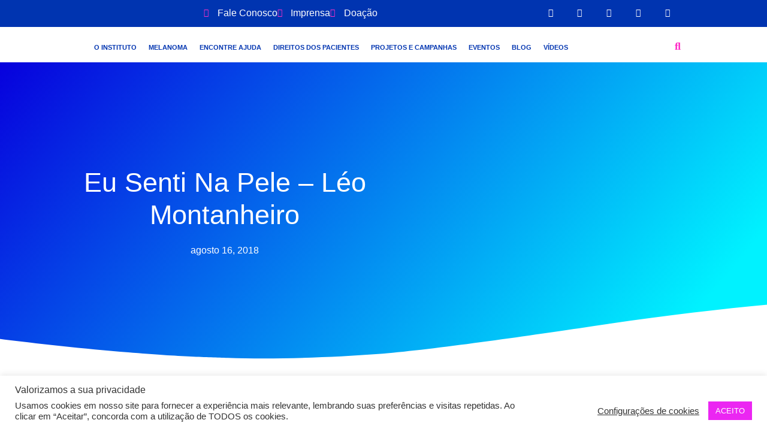

--- FILE ---
content_type: text/html; charset=UTF-8
request_url: https://www.melanomabrasil.org/eu-senti-na-pele-leo-montanheiro/
body_size: 44448
content:
<!doctype html>
<html lang="pt-BR">
<head>
	<meta charset="UTF-8">
	<meta name="viewport" content="width=device-width, initial-scale=1">
	<link rel="profile" href="https://gmpg.org/xfn/11">
	<meta name='robots' content='index, follow, max-image-preview:large, max-snippet:-1, max-video-preview:-1' />
	<style>img:is([sizes="auto" i], [sizes^="auto," i]) { contain-intrinsic-size: 3000px 1500px }</style>
	
<!-- Google Tag Manager by PYS -->
    <script data-cfasync="false" data-pagespeed-no-defer>
	    window.dataLayerPYS = window.dataLayerPYS || [];
	</script>
<!-- End Google Tag Manager by PYS -->
	<!-- This site is optimized with the Yoast SEO plugin v26.7 - https://yoast.com/wordpress/plugins/seo/ -->
	<title>Eu senti na pele - Léo Montanheiro &#8226; Instituto Melanoma Brasil</title>
	<link rel="canonical" href="https://www.melanomabrasil.org/eu-senti-na-pele-leo-montanheiro/" />
	<meta property="og:locale" content="pt_BR" />
	<meta property="og:type" content="article" />
	<meta property="og:title" content="Eu senti na pele - Léo Montanheiro &#8226; Instituto Melanoma Brasil" />
	<meta property="og:description" content="Ninguém está preparado para receber o diagnóstico de uma doença grave. Muito menos se esse diagnóstico for de um filho. A seguir vocês vão conferir o relato de um pai que passou por esse processo e admite que a “ficha demorou para cair” e que após tomar ciência da gravidade do fato, temeu a morte [&hellip;]" />
	<meta property="og:url" content="https://www.melanomabrasil.org/eu-senti-na-pele-leo-montanheiro/" />
	<meta property="og:site_name" content="Instituto Melanoma Brasil" />
	<meta property="article:publisher" content="https://www.facebook.com/melanomabrasil" />
	<meta property="article:published_time" content="2018-08-16T19:53:34+00:00" />
	<meta property="article:modified_time" content="2018-08-16T19:56:05+00:00" />
	<meta property="og:image" content="https://www.melanomabrasil.org/wp-content/uploads/2018/08/38939118_2021508607911980_5349222814723342336_n.png" />
	<meta property="og:image:width" content="960" />
	<meta property="og:image:height" content="960" />
	<meta property="og:image:type" content="image/png" />
	<meta name="author" content="Julia" />
	<meta name="twitter:card" content="summary_large_image" />
	<meta name="twitter:creator" content="@MelanomaBrasil" />
	<meta name="twitter:site" content="@MelanomaBrasil" />
	<meta name="twitter:label1" content="Escrito por" />
	<meta name="twitter:data1" content="Julia" />
	<meta name="twitter:label2" content="Est. tempo de leitura" />
	<meta name="twitter:data2" content="3 minutos" />
	<script type="application/ld+json" class="yoast-schema-graph">{"@context":"https://schema.org","@graph":[{"@type":"Article","@id":"https://www.melanomabrasil.org/eu-senti-na-pele-leo-montanheiro/#article","isPartOf":{"@id":"https://www.melanomabrasil.org/eu-senti-na-pele-leo-montanheiro/"},"author":{"name":"Julia","@id":"https://www.melanomabrasil.org/#/schema/person/1a1413a597b365c210e3a0696ec7ea74"},"headline":"Eu senti na pele &#8211; Léo Montanheiro","datePublished":"2018-08-16T19:53:34+00:00","dateModified":"2018-08-16T19:56:05+00:00","mainEntityOfPage":{"@id":"https://www.melanomabrasil.org/eu-senti-na-pele-leo-montanheiro/"},"wordCount":561,"commentCount":0,"publisher":{"@id":"https://www.melanomabrasil.org/#organization"},"image":{"@id":"https://www.melanomabrasil.org/eu-senti-na-pele-leo-montanheiro/#primaryimage"},"thumbnailUrl":"https://www.melanomabrasil.org/wp-content/uploads/2018/08/38939118_2021508607911980_5349222814723342336_n.png","articleSection":["Eu Senti na Pele","News"],"inLanguage":"pt-BR","potentialAction":[{"@type":"CommentAction","name":"Comment","target":["https://www.melanomabrasil.org/eu-senti-na-pele-leo-montanheiro/#respond"]}]},{"@type":"WebPage","@id":"https://www.melanomabrasil.org/eu-senti-na-pele-leo-montanheiro/","url":"https://www.melanomabrasil.org/eu-senti-na-pele-leo-montanheiro/","name":"Eu senti na pele - Léo Montanheiro &#8226; Instituto Melanoma Brasil","isPartOf":{"@id":"https://www.melanomabrasil.org/#website"},"primaryImageOfPage":{"@id":"https://www.melanomabrasil.org/eu-senti-na-pele-leo-montanheiro/#primaryimage"},"image":{"@id":"https://www.melanomabrasil.org/eu-senti-na-pele-leo-montanheiro/#primaryimage"},"thumbnailUrl":"https://www.melanomabrasil.org/wp-content/uploads/2018/08/38939118_2021508607911980_5349222814723342336_n.png","datePublished":"2018-08-16T19:53:34+00:00","dateModified":"2018-08-16T19:56:05+00:00","breadcrumb":{"@id":"https://www.melanomabrasil.org/eu-senti-na-pele-leo-montanheiro/#breadcrumb"},"inLanguage":"pt-BR","potentialAction":[{"@type":"ReadAction","target":["https://www.melanomabrasil.org/eu-senti-na-pele-leo-montanheiro/"]}]},{"@type":"ImageObject","inLanguage":"pt-BR","@id":"https://www.melanomabrasil.org/eu-senti-na-pele-leo-montanheiro/#primaryimage","url":"https://www.melanomabrasil.org/wp-content/uploads/2018/08/38939118_2021508607911980_5349222814723342336_n.png","contentUrl":"https://www.melanomabrasil.org/wp-content/uploads/2018/08/38939118_2021508607911980_5349222814723342336_n.png","width":960,"height":960},{"@type":"BreadcrumbList","@id":"https://www.melanomabrasil.org/eu-senti-na-pele-leo-montanheiro/#breadcrumb","itemListElement":[{"@type":"ListItem","position":1,"name":"Início","item":"https://www.melanomabrasil.org/"},{"@type":"ListItem","position":2,"name":"Eu senti na pele &#8211; Léo Montanheiro"}]},{"@type":"WebSite","@id":"https://www.melanomabrasil.org/#website","url":"https://www.melanomabrasil.org/","name":"Instituto Melanoma Brasil","description":"","publisher":{"@id":"https://www.melanomabrasil.org/#organization"},"potentialAction":[{"@type":"SearchAction","target":{"@type":"EntryPoint","urlTemplate":"https://www.melanomabrasil.org/?s={search_term_string}"},"query-input":{"@type":"PropertyValueSpecification","valueRequired":true,"valueName":"search_term_string"}}],"inLanguage":"pt-BR"},{"@type":"Organization","@id":"https://www.melanomabrasil.org/#organization","name":"Instituto Melanoma Brasil","url":"https://www.melanomabrasil.org/","logo":{"@type":"ImageObject","inLanguage":"pt-BR","@id":"https://www.melanomabrasil.org/#/schema/logo/image/","url":"https://www.melanomabrasil.org/wp-content/uploads/2024/05/cropped-melanoma_Asset-1@2x.png","contentUrl":"https://www.melanomabrasil.org/wp-content/uploads/2024/05/cropped-melanoma_Asset-1@2x.png","width":888,"height":540,"caption":"Instituto Melanoma Brasil"},"image":{"@id":"https://www.melanomabrasil.org/#/schema/logo/image/"},"sameAs":["https://www.facebook.com/melanomabrasil","https://x.com/MelanomaBrasil","https://www.instagram.com/melanomabrasil/","https://www.youtube.com/channel/UCk-BP0MFD5TBOPWjeEtcUcQ"]},{"@type":"Person","@id":"https://www.melanomabrasil.org/#/schema/person/1a1413a597b365c210e3a0696ec7ea74","name":"Julia","image":{"@type":"ImageObject","inLanguage":"pt-BR","@id":"https://www.melanomabrasil.org/#/schema/person/image/","url":"https://secure.gravatar.com/avatar/178fddd8155366d548a2b5eddadcdcdadc55bdb6594ddccd93c8c1de5a70a0f4?s=96&d=mm&r=g","contentUrl":"https://secure.gravatar.com/avatar/178fddd8155366d548a2b5eddadcdcdadc55bdb6594ddccd93c8c1de5a70a0f4?s=96&d=mm&r=g","caption":"Julia"},"url":"https://www.melanomabrasil.org/author/julia/"}]}</script>
	<!-- / Yoast SEO plugin. -->


<script type='application/javascript'  id='pys-version-script'>console.log('PixelYourSite Free version 11.1.5.2');</script>
<link rel='dns-prefetch' href='//www.googletagmanager.com' />
<link rel="alternate" type="application/rss+xml" title="Feed para Instituto Melanoma Brasil &raquo;" href="https://www.melanomabrasil.org/feed/" />
<link rel="alternate" type="application/rss+xml" title="Feed de comentários para Instituto Melanoma Brasil &raquo;" href="https://www.melanomabrasil.org/comments/feed/" />
<link rel="alternate" type="application/rss+xml" title="Feed de comentários para Instituto Melanoma Brasil &raquo; Eu senti na pele &#8211; Léo Montanheiro" href="https://www.melanomabrasil.org/eu-senti-na-pele-leo-montanheiro/feed/" />
<script>
window._wpemojiSettings = {"baseUrl":"https:\/\/s.w.org\/images\/core\/emoji\/16.0.1\/72x72\/","ext":".png","svgUrl":"https:\/\/s.w.org\/images\/core\/emoji\/16.0.1\/svg\/","svgExt":".svg","source":{"wpemoji":"https:\/\/www.melanomabrasil.org\/wp-includes\/js\/wp-emoji.js?ver=6.8.3","twemoji":"https:\/\/www.melanomabrasil.org\/wp-includes\/js\/twemoji.js?ver=6.8.3"}};
/**
 * @output wp-includes/js/wp-emoji-loader.js
 */

/**
 * Emoji Settings as exported in PHP via _print_emoji_detection_script().
 * @typedef WPEmojiSettings
 * @type {object}
 * @property {?object} source
 * @property {?string} source.concatemoji
 * @property {?string} source.twemoji
 * @property {?string} source.wpemoji
 * @property {?boolean} DOMReady
 * @property {?Function} readyCallback
 */

/**
 * Support tests.
 * @typedef SupportTests
 * @type {object}
 * @property {?boolean} flag
 * @property {?boolean} emoji
 */

/**
 * IIFE to detect emoji support and load Twemoji if needed.
 *
 * @param {Window} window
 * @param {Document} document
 * @param {WPEmojiSettings} settings
 */
( function wpEmojiLoader( window, document, settings ) {
	if ( typeof Promise === 'undefined' ) {
		return;
	}

	var sessionStorageKey = 'wpEmojiSettingsSupports';
	var tests = [ 'flag', 'emoji' ];

	/**
	 * Checks whether the browser supports offloading to a Worker.
	 *
	 * @since 6.3.0
	 *
	 * @private
	 *
	 * @returns {boolean}
	 */
	function supportsWorkerOffloading() {
		return (
			typeof Worker !== 'undefined' &&
			typeof OffscreenCanvas !== 'undefined' &&
			typeof URL !== 'undefined' &&
			URL.createObjectURL &&
			typeof Blob !== 'undefined'
		);
	}

	/**
	 * @typedef SessionSupportTests
	 * @type {object}
	 * @property {number} timestamp
	 * @property {SupportTests} supportTests
	 */

	/**
	 * Get support tests from session.
	 *
	 * @since 6.3.0
	 *
	 * @private
	 *
	 * @returns {?SupportTests} Support tests, or null if not set or older than 1 week.
	 */
	function getSessionSupportTests() {
		try {
			/** @type {SessionSupportTests} */
			var item = JSON.parse(
				sessionStorage.getItem( sessionStorageKey )
			);
			if (
				typeof item === 'object' &&
				typeof item.timestamp === 'number' &&
				new Date().valueOf() < item.timestamp + 604800 && // Note: Number is a week in seconds.
				typeof item.supportTests === 'object'
			) {
				return item.supportTests;
			}
		} catch ( e ) {}
		return null;
	}

	/**
	 * Persist the supports in session storage.
	 *
	 * @since 6.3.0
	 *
	 * @private
	 *
	 * @param {SupportTests} supportTests Support tests.
	 */
	function setSessionSupportTests( supportTests ) {
		try {
			/** @type {SessionSupportTests} */
			var item = {
				supportTests: supportTests,
				timestamp: new Date().valueOf()
			};

			sessionStorage.setItem(
				sessionStorageKey,
				JSON.stringify( item )
			);
		} catch ( e ) {}
	}

	/**
	 * Checks if two sets of Emoji characters render the same visually.
	 *
	 * This is used to determine if the browser is rendering an emoji with multiple data points
	 * correctly. set1 is the emoji in the correct form, using a zero-width joiner. set2 is the emoji
	 * in the incorrect form, using a zero-width space. If the two sets render the same, then the browser
	 * does not support the emoji correctly.
	 *
	 * This function may be serialized to run in a Worker. Therefore, it cannot refer to variables from the containing
	 * scope. Everything must be passed by parameters.
	 *
	 * @since 4.9.0
	 *
	 * @private
	 *
	 * @param {CanvasRenderingContext2D} context 2D Context.
	 * @param {string} set1 Set of Emoji to test.
	 * @param {string} set2 Set of Emoji to test.
	 *
	 * @return {boolean} True if the two sets render the same.
	 */
	function emojiSetsRenderIdentically( context, set1, set2 ) {
		// Cleanup from previous test.
		context.clearRect( 0, 0, context.canvas.width, context.canvas.height );
		context.fillText( set1, 0, 0 );
		var rendered1 = new Uint32Array(
			context.getImageData(
				0,
				0,
				context.canvas.width,
				context.canvas.height
			).data
		);

		// Cleanup from previous test.
		context.clearRect( 0, 0, context.canvas.width, context.canvas.height );
		context.fillText( set2, 0, 0 );
		var rendered2 = new Uint32Array(
			context.getImageData(
				0,
				0,
				context.canvas.width,
				context.canvas.height
			).data
		);

		return rendered1.every( function ( rendered2Data, index ) {
			return rendered2Data === rendered2[ index ];
		} );
	}

	/**
	 * Checks if the center point of a single emoji is empty.
	 *
	 * This is used to determine if the browser is rendering an emoji with a single data point
	 * correctly. The center point of an incorrectly rendered emoji will be empty. A correctly
	 * rendered emoji will have a non-zero value at the center point.
	 *
	 * This function may be serialized to run in a Worker. Therefore, it cannot refer to variables from the containing
	 * scope. Everything must be passed by parameters.
	 *
	 * @since 6.8.2
	 *
	 * @private
	 *
	 * @param {CanvasRenderingContext2D} context 2D Context.
	 * @param {string} emoji Emoji to test.
	 *
	 * @return {boolean} True if the center point is empty.
	 */
	function emojiRendersEmptyCenterPoint( context, emoji ) {
		// Cleanup from previous test.
		context.clearRect( 0, 0, context.canvas.width, context.canvas.height );
		context.fillText( emoji, 0, 0 );

		// Test if the center point (16, 16) is empty (0,0,0,0).
		var centerPoint = context.getImageData(16, 16, 1, 1);
		for ( var i = 0; i < centerPoint.data.length; i++ ) {
			if ( centerPoint.data[ i ] !== 0 ) {
				// Stop checking the moment it's known not to be empty.
				return false;
			}
		}

		return true;
	}

	/**
	 * Determines if the browser properly renders Emoji that Twemoji can supplement.
	 *
	 * This function may be serialized to run in a Worker. Therefore, it cannot refer to variables from the containing
	 * scope. Everything must be passed by parameters.
	 *
	 * @since 4.2.0
	 *
	 * @private
	 *
	 * @param {CanvasRenderingContext2D} context 2D Context.
	 * @param {string} type Whether to test for support of "flag" or "emoji".
	 * @param {Function} emojiSetsRenderIdentically Reference to emojiSetsRenderIdentically function, needed due to minification.
	 * @param {Function} emojiRendersEmptyCenterPoint Reference to emojiRendersEmptyCenterPoint function, needed due to minification.
	 *
	 * @return {boolean} True if the browser can render emoji, false if it cannot.
	 */
	function browserSupportsEmoji( context, type, emojiSetsRenderIdentically, emojiRendersEmptyCenterPoint ) {
		var isIdentical;

		switch ( type ) {
			case 'flag':
				/*
				 * Test for Transgender flag compatibility. Added in Unicode 13.
				 *
				 * To test for support, we try to render it, and compare the rendering to how it would look if
				 * the browser doesn't render it correctly (white flag emoji + transgender symbol).
				 */
				isIdentical = emojiSetsRenderIdentically(
					context,
					'\uD83C\uDFF3\uFE0F\u200D\u26A7\uFE0F', // as a zero-width joiner sequence
					'\uD83C\uDFF3\uFE0F\u200B\u26A7\uFE0F' // separated by a zero-width space
				);

				if ( isIdentical ) {
					return false;
				}

				/*
				 * Test for Sark flag compatibility. This is the least supported of the letter locale flags,
				 * so gives us an easy test for full support.
				 *
				 * To test for support, we try to render it, and compare the rendering to how it would look if
				 * the browser doesn't render it correctly ([C] + [Q]).
				 */
				isIdentical = emojiSetsRenderIdentically(
					context,
					'\uD83C\uDDE8\uD83C\uDDF6', // as the sequence of two code points
					'\uD83C\uDDE8\u200B\uD83C\uDDF6' // as the two code points separated by a zero-width space
				);

				if ( isIdentical ) {
					return false;
				}

				/*
				 * Test for English flag compatibility. England is a country in the United Kingdom, it
				 * does not have a two letter locale code but rather a five letter sub-division code.
				 *
				 * To test for support, we try to render it, and compare the rendering to how it would look if
				 * the browser doesn't render it correctly (black flag emoji + [G] + [B] + [E] + [N] + [G]).
				 */
				isIdentical = emojiSetsRenderIdentically(
					context,
					// as the flag sequence
					'\uD83C\uDFF4\uDB40\uDC67\uDB40\uDC62\uDB40\uDC65\uDB40\uDC6E\uDB40\uDC67\uDB40\uDC7F',
					// with each code point separated by a zero-width space
					'\uD83C\uDFF4\u200B\uDB40\uDC67\u200B\uDB40\uDC62\u200B\uDB40\uDC65\u200B\uDB40\uDC6E\u200B\uDB40\uDC67\u200B\uDB40\uDC7F'
				);

				return ! isIdentical;
			case 'emoji':
				/*
				 * Does Emoji 16.0 cause the browser to go splat?
				 *
				 * To test for Emoji 16.0 support, try to render a new emoji: Splatter.
				 *
				 * The splatter emoji is a single code point emoji. Testing for browser support
				 * required testing the center point of the emoji to see if it is empty.
				 *
				 * 0xD83E 0xDEDF (\uD83E\uDEDF) == 🫟 Splatter.
				 *
				 * When updating this test, please ensure that the emoji is either a single code point
				 * or switch to using the emojiSetsRenderIdentically function and testing with a zero-width
				 * joiner vs a zero-width space.
				 */
				var notSupported = emojiRendersEmptyCenterPoint( context, '\uD83E\uDEDF' );
				return ! notSupported;
		}

		return false;
	}

	/**
	 * Checks emoji support tests.
	 *
	 * This function may be serialized to run in a Worker. Therefore, it cannot refer to variables from the containing
	 * scope. Everything must be passed by parameters.
	 *
	 * @since 6.3.0
	 *
	 * @private
	 *
	 * @param {string[]} tests Tests.
	 * @param {Function} browserSupportsEmoji Reference to browserSupportsEmoji function, needed due to minification.
	 * @param {Function} emojiSetsRenderIdentically Reference to emojiSetsRenderIdentically function, needed due to minification.
	 * @param {Function} emojiRendersEmptyCenterPoint Reference to emojiRendersEmptyCenterPoint function, needed due to minification.
	 *
	 * @return {SupportTests} Support tests.
	 */
	function testEmojiSupports( tests, browserSupportsEmoji, emojiSetsRenderIdentically, emojiRendersEmptyCenterPoint ) {
		var canvas;
		if (
			typeof WorkerGlobalScope !== 'undefined' &&
			self instanceof WorkerGlobalScope
		) {
			canvas = new OffscreenCanvas( 300, 150 ); // Dimensions are default for HTMLCanvasElement.
		} else {
			canvas = document.createElement( 'canvas' );
		}

		var context = canvas.getContext( '2d', { willReadFrequently: true } );

		/*
		 * Chrome on OS X added native emoji rendering in M41. Unfortunately,
		 * it doesn't work when the font is bolder than 500 weight. So, we
		 * check for bold rendering support to avoid invisible emoji in Chrome.
		 */
		context.textBaseline = 'top';
		context.font = '600 32px Arial';

		var supports = {};
		tests.forEach( function ( test ) {
			supports[ test ] = browserSupportsEmoji( context, test, emojiSetsRenderIdentically, emojiRendersEmptyCenterPoint );
		} );
		return supports;
	}

	/**
	 * Adds a script to the head of the document.
	 *
	 * @ignore
	 *
	 * @since 4.2.0
	 *
	 * @param {string} src The url where the script is located.
	 *
	 * @return {void}
	 */
	function addScript( src ) {
		var script = document.createElement( 'script' );
		script.src = src;
		script.defer = true;
		document.head.appendChild( script );
	}

	settings.supports = {
		everything: true,
		everythingExceptFlag: true
	};

	// Create a promise for DOMContentLoaded since the worker logic may finish after the event has fired.
	var domReadyPromise = new Promise( function ( resolve ) {
		document.addEventListener( 'DOMContentLoaded', resolve, {
			once: true
		} );
	} );

	// Obtain the emoji support from the browser, asynchronously when possible.
	new Promise( function ( resolve ) {
		var supportTests = getSessionSupportTests();
		if ( supportTests ) {
			resolve( supportTests );
			return;
		}

		if ( supportsWorkerOffloading() ) {
			try {
				// Note that the functions are being passed as arguments due to minification.
				var workerScript =
					'postMessage(' +
					testEmojiSupports.toString() +
					'(' +
					[
						JSON.stringify( tests ),
						browserSupportsEmoji.toString(),
						emojiSetsRenderIdentically.toString(),
						emojiRendersEmptyCenterPoint.toString()
					].join( ',' ) +
					'));';
				var blob = new Blob( [ workerScript ], {
					type: 'text/javascript'
				} );
				var worker = new Worker( URL.createObjectURL( blob ), { name: 'wpTestEmojiSupports' } );
				worker.onmessage = function ( event ) {
					supportTests = event.data;
					setSessionSupportTests( supportTests );
					worker.terminate();
					resolve( supportTests );
				};
				return;
			} catch ( e ) {}
		}

		supportTests = testEmojiSupports( tests, browserSupportsEmoji, emojiSetsRenderIdentically, emojiRendersEmptyCenterPoint );
		setSessionSupportTests( supportTests );
		resolve( supportTests );
	} )
		// Once the browser emoji support has been obtained from the session, finalize the settings.
		.then( function ( supportTests ) {
			/*
			 * Tests the browser support for flag emojis and other emojis, and adjusts the
			 * support settings accordingly.
			 */
			for ( var test in supportTests ) {
				settings.supports[ test ] = supportTests[ test ];

				settings.supports.everything =
					settings.supports.everything && settings.supports[ test ];

				if ( 'flag' !== test ) {
					settings.supports.everythingExceptFlag =
						settings.supports.everythingExceptFlag &&
						settings.supports[ test ];
				}
			}

			settings.supports.everythingExceptFlag =
				settings.supports.everythingExceptFlag &&
				! settings.supports.flag;

			// Sets DOMReady to false and assigns a ready function to settings.
			settings.DOMReady = false;
			settings.readyCallback = function () {
				settings.DOMReady = true;
			};
		} )
		.then( function () {
			return domReadyPromise;
		} )
		.then( function () {
			// When the browser can not render everything we need to load a polyfill.
			if ( ! settings.supports.everything ) {
				settings.readyCallback();

				var src = settings.source || {};

				if ( src.concatemoji ) {
					addScript( src.concatemoji );
				} else if ( src.wpemoji && src.twemoji ) {
					addScript( src.twemoji );
					addScript( src.wpemoji );
				}
			}
		} );
} )( window, document, window._wpemojiSettings );
</script>
<style id='wp-emoji-styles-inline-css'>

	img.wp-smiley, img.emoji {
		display: inline !important;
		border: none !important;
		box-shadow: none !important;
		height: 1em !important;
		width: 1em !important;
		margin: 0 0.07em !important;
		vertical-align: -0.1em !important;
		background: none !important;
		padding: 0 !important;
	}
</style>
<link rel='stylesheet' id='wp-block-library-css' href='https://www.melanomabrasil.org/wp-includes/css/dist/block-library/style.css?ver=6.8.3' media='all' />
<style id='global-styles-inline-css'>
:root{--wp--preset--aspect-ratio--square: 1;--wp--preset--aspect-ratio--4-3: 4/3;--wp--preset--aspect-ratio--3-4: 3/4;--wp--preset--aspect-ratio--3-2: 3/2;--wp--preset--aspect-ratio--2-3: 2/3;--wp--preset--aspect-ratio--16-9: 16/9;--wp--preset--aspect-ratio--9-16: 9/16;--wp--preset--color--black: #000000;--wp--preset--color--cyan-bluish-gray: #abb8c3;--wp--preset--color--white: #ffffff;--wp--preset--color--pale-pink: #f78da7;--wp--preset--color--vivid-red: #cf2e2e;--wp--preset--color--luminous-vivid-orange: #ff6900;--wp--preset--color--luminous-vivid-amber: #fcb900;--wp--preset--color--light-green-cyan: #7bdcb5;--wp--preset--color--vivid-green-cyan: #00d084;--wp--preset--color--pale-cyan-blue: #8ed1fc;--wp--preset--color--vivid-cyan-blue: #0693e3;--wp--preset--color--vivid-purple: #9b51e0;--wp--preset--gradient--vivid-cyan-blue-to-vivid-purple: linear-gradient(135deg,rgba(6,147,227,1) 0%,rgb(155,81,224) 100%);--wp--preset--gradient--light-green-cyan-to-vivid-green-cyan: linear-gradient(135deg,rgb(122,220,180) 0%,rgb(0,208,130) 100%);--wp--preset--gradient--luminous-vivid-amber-to-luminous-vivid-orange: linear-gradient(135deg,rgba(252,185,0,1) 0%,rgba(255,105,0,1) 100%);--wp--preset--gradient--luminous-vivid-orange-to-vivid-red: linear-gradient(135deg,rgba(255,105,0,1) 0%,rgb(207,46,46) 100%);--wp--preset--gradient--very-light-gray-to-cyan-bluish-gray: linear-gradient(135deg,rgb(238,238,238) 0%,rgb(169,184,195) 100%);--wp--preset--gradient--cool-to-warm-spectrum: linear-gradient(135deg,rgb(74,234,220) 0%,rgb(151,120,209) 20%,rgb(207,42,186) 40%,rgb(238,44,130) 60%,rgb(251,105,98) 80%,rgb(254,248,76) 100%);--wp--preset--gradient--blush-light-purple: linear-gradient(135deg,rgb(255,206,236) 0%,rgb(152,150,240) 100%);--wp--preset--gradient--blush-bordeaux: linear-gradient(135deg,rgb(254,205,165) 0%,rgb(254,45,45) 50%,rgb(107,0,62) 100%);--wp--preset--gradient--luminous-dusk: linear-gradient(135deg,rgb(255,203,112) 0%,rgb(199,81,192) 50%,rgb(65,88,208) 100%);--wp--preset--gradient--pale-ocean: linear-gradient(135deg,rgb(255,245,203) 0%,rgb(182,227,212) 50%,rgb(51,167,181) 100%);--wp--preset--gradient--electric-grass: linear-gradient(135deg,rgb(202,248,128) 0%,rgb(113,206,126) 100%);--wp--preset--gradient--midnight: linear-gradient(135deg,rgb(2,3,129) 0%,rgb(40,116,252) 100%);--wp--preset--font-size--small: 13px;--wp--preset--font-size--medium: 20px;--wp--preset--font-size--large: 36px;--wp--preset--font-size--x-large: 42px;--wp--preset--spacing--20: 0.44rem;--wp--preset--spacing--30: 0.67rem;--wp--preset--spacing--40: 1rem;--wp--preset--spacing--50: 1.5rem;--wp--preset--spacing--60: 2.25rem;--wp--preset--spacing--70: 3.38rem;--wp--preset--spacing--80: 5.06rem;--wp--preset--shadow--natural: 6px 6px 9px rgba(0, 0, 0, 0.2);--wp--preset--shadow--deep: 12px 12px 50px rgba(0, 0, 0, 0.4);--wp--preset--shadow--sharp: 6px 6px 0px rgba(0, 0, 0, 0.2);--wp--preset--shadow--outlined: 6px 6px 0px -3px rgba(255, 255, 255, 1), 6px 6px rgba(0, 0, 0, 1);--wp--preset--shadow--crisp: 6px 6px 0px rgba(0, 0, 0, 1);}:root { --wp--style--global--content-size: 800px;--wp--style--global--wide-size: 1200px; }:where(body) { margin: 0; }.wp-site-blocks > .alignleft { float: left; margin-right: 2em; }.wp-site-blocks > .alignright { float: right; margin-left: 2em; }.wp-site-blocks > .aligncenter { justify-content: center; margin-left: auto; margin-right: auto; }:where(.wp-site-blocks) > * { margin-block-start: 24px; margin-block-end: 0; }:where(.wp-site-blocks) > :first-child { margin-block-start: 0; }:where(.wp-site-blocks) > :last-child { margin-block-end: 0; }:root { --wp--style--block-gap: 24px; }:root :where(.is-layout-flow) > :first-child{margin-block-start: 0;}:root :where(.is-layout-flow) > :last-child{margin-block-end: 0;}:root :where(.is-layout-flow) > *{margin-block-start: 24px;margin-block-end: 0;}:root :where(.is-layout-constrained) > :first-child{margin-block-start: 0;}:root :where(.is-layout-constrained) > :last-child{margin-block-end: 0;}:root :where(.is-layout-constrained) > *{margin-block-start: 24px;margin-block-end: 0;}:root :where(.is-layout-flex){gap: 24px;}:root :where(.is-layout-grid){gap: 24px;}.is-layout-flow > .alignleft{float: left;margin-inline-start: 0;margin-inline-end: 2em;}.is-layout-flow > .alignright{float: right;margin-inline-start: 2em;margin-inline-end: 0;}.is-layout-flow > .aligncenter{margin-left: auto !important;margin-right: auto !important;}.is-layout-constrained > .alignleft{float: left;margin-inline-start: 0;margin-inline-end: 2em;}.is-layout-constrained > .alignright{float: right;margin-inline-start: 2em;margin-inline-end: 0;}.is-layout-constrained > .aligncenter{margin-left: auto !important;margin-right: auto !important;}.is-layout-constrained > :where(:not(.alignleft):not(.alignright):not(.alignfull)){max-width: var(--wp--style--global--content-size);margin-left: auto !important;margin-right: auto !important;}.is-layout-constrained > .alignwide{max-width: var(--wp--style--global--wide-size);}body .is-layout-flex{display: flex;}.is-layout-flex{flex-wrap: wrap;align-items: center;}.is-layout-flex > :is(*, div){margin: 0;}body .is-layout-grid{display: grid;}.is-layout-grid > :is(*, div){margin: 0;}body{padding-top: 0px;padding-right: 0px;padding-bottom: 0px;padding-left: 0px;}a:where(:not(.wp-element-button)){text-decoration: underline;}:root :where(.wp-element-button, .wp-block-button__link){background-color: #32373c;border-width: 0;color: #fff;font-family: inherit;font-size: inherit;line-height: inherit;padding: calc(0.667em + 2px) calc(1.333em + 2px);text-decoration: none;}.has-black-color{color: var(--wp--preset--color--black) !important;}.has-cyan-bluish-gray-color{color: var(--wp--preset--color--cyan-bluish-gray) !important;}.has-white-color{color: var(--wp--preset--color--white) !important;}.has-pale-pink-color{color: var(--wp--preset--color--pale-pink) !important;}.has-vivid-red-color{color: var(--wp--preset--color--vivid-red) !important;}.has-luminous-vivid-orange-color{color: var(--wp--preset--color--luminous-vivid-orange) !important;}.has-luminous-vivid-amber-color{color: var(--wp--preset--color--luminous-vivid-amber) !important;}.has-light-green-cyan-color{color: var(--wp--preset--color--light-green-cyan) !important;}.has-vivid-green-cyan-color{color: var(--wp--preset--color--vivid-green-cyan) !important;}.has-pale-cyan-blue-color{color: var(--wp--preset--color--pale-cyan-blue) !important;}.has-vivid-cyan-blue-color{color: var(--wp--preset--color--vivid-cyan-blue) !important;}.has-vivid-purple-color{color: var(--wp--preset--color--vivid-purple) !important;}.has-black-background-color{background-color: var(--wp--preset--color--black) !important;}.has-cyan-bluish-gray-background-color{background-color: var(--wp--preset--color--cyan-bluish-gray) !important;}.has-white-background-color{background-color: var(--wp--preset--color--white) !important;}.has-pale-pink-background-color{background-color: var(--wp--preset--color--pale-pink) !important;}.has-vivid-red-background-color{background-color: var(--wp--preset--color--vivid-red) !important;}.has-luminous-vivid-orange-background-color{background-color: var(--wp--preset--color--luminous-vivid-orange) !important;}.has-luminous-vivid-amber-background-color{background-color: var(--wp--preset--color--luminous-vivid-amber) !important;}.has-light-green-cyan-background-color{background-color: var(--wp--preset--color--light-green-cyan) !important;}.has-vivid-green-cyan-background-color{background-color: var(--wp--preset--color--vivid-green-cyan) !important;}.has-pale-cyan-blue-background-color{background-color: var(--wp--preset--color--pale-cyan-blue) !important;}.has-vivid-cyan-blue-background-color{background-color: var(--wp--preset--color--vivid-cyan-blue) !important;}.has-vivid-purple-background-color{background-color: var(--wp--preset--color--vivid-purple) !important;}.has-black-border-color{border-color: var(--wp--preset--color--black) !important;}.has-cyan-bluish-gray-border-color{border-color: var(--wp--preset--color--cyan-bluish-gray) !important;}.has-white-border-color{border-color: var(--wp--preset--color--white) !important;}.has-pale-pink-border-color{border-color: var(--wp--preset--color--pale-pink) !important;}.has-vivid-red-border-color{border-color: var(--wp--preset--color--vivid-red) !important;}.has-luminous-vivid-orange-border-color{border-color: var(--wp--preset--color--luminous-vivid-orange) !important;}.has-luminous-vivid-amber-border-color{border-color: var(--wp--preset--color--luminous-vivid-amber) !important;}.has-light-green-cyan-border-color{border-color: var(--wp--preset--color--light-green-cyan) !important;}.has-vivid-green-cyan-border-color{border-color: var(--wp--preset--color--vivid-green-cyan) !important;}.has-pale-cyan-blue-border-color{border-color: var(--wp--preset--color--pale-cyan-blue) !important;}.has-vivid-cyan-blue-border-color{border-color: var(--wp--preset--color--vivid-cyan-blue) !important;}.has-vivid-purple-border-color{border-color: var(--wp--preset--color--vivid-purple) !important;}.has-vivid-cyan-blue-to-vivid-purple-gradient-background{background: var(--wp--preset--gradient--vivid-cyan-blue-to-vivid-purple) !important;}.has-light-green-cyan-to-vivid-green-cyan-gradient-background{background: var(--wp--preset--gradient--light-green-cyan-to-vivid-green-cyan) !important;}.has-luminous-vivid-amber-to-luminous-vivid-orange-gradient-background{background: var(--wp--preset--gradient--luminous-vivid-amber-to-luminous-vivid-orange) !important;}.has-luminous-vivid-orange-to-vivid-red-gradient-background{background: var(--wp--preset--gradient--luminous-vivid-orange-to-vivid-red) !important;}.has-very-light-gray-to-cyan-bluish-gray-gradient-background{background: var(--wp--preset--gradient--very-light-gray-to-cyan-bluish-gray) !important;}.has-cool-to-warm-spectrum-gradient-background{background: var(--wp--preset--gradient--cool-to-warm-spectrum) !important;}.has-blush-light-purple-gradient-background{background: var(--wp--preset--gradient--blush-light-purple) !important;}.has-blush-bordeaux-gradient-background{background: var(--wp--preset--gradient--blush-bordeaux) !important;}.has-luminous-dusk-gradient-background{background: var(--wp--preset--gradient--luminous-dusk) !important;}.has-pale-ocean-gradient-background{background: var(--wp--preset--gradient--pale-ocean) !important;}.has-electric-grass-gradient-background{background: var(--wp--preset--gradient--electric-grass) !important;}.has-midnight-gradient-background{background: var(--wp--preset--gradient--midnight) !important;}.has-small-font-size{font-size: var(--wp--preset--font-size--small) !important;}.has-medium-font-size{font-size: var(--wp--preset--font-size--medium) !important;}.has-large-font-size{font-size: var(--wp--preset--font-size--large) !important;}.has-x-large-font-size{font-size: var(--wp--preset--font-size--x-large) !important;}
:root :where(.wp-block-pullquote){font-size: 1.5em;line-height: 1.6;}
</style>
<link rel='stylesheet' id='dashicons-css' href='https://www.melanomabrasil.org/wp-includes/css/dashicons.css?ver=6.8.3' media='all' />
<link rel='stylesheet' id='admin-bar-css' href='https://www.melanomabrasil.org/wp-includes/css/admin-bar.css?ver=6.8.3' media='all' />
<style id='admin-bar-inline-css'>

    /* Hide CanvasJS credits for P404 charts specifically */
    #p404RedirectChart .canvasjs-chart-credit {
        display: none !important;
    }
    
    #p404RedirectChart canvas {
        border-radius: 6px;
    }

    .p404-redirect-adminbar-weekly-title {
        font-weight: bold;
        font-size: 14px;
        color: #fff;
        margin-bottom: 6px;
    }

    #wpadminbar #wp-admin-bar-p404_free_top_button .ab-icon:before {
        content: "\f103";
        color: #dc3545;
        top: 3px;
    }
    
    #wp-admin-bar-p404_free_top_button .ab-item {
        min-width: 80px !important;
        padding: 0px !important;
    }
    
    /* Ensure proper positioning and z-index for P404 dropdown */
    .p404-redirect-adminbar-dropdown-wrap { 
        min-width: 0; 
        padding: 0;
        position: static !important;
    }
    
    #wpadminbar #wp-admin-bar-p404_free_top_button_dropdown {
        position: static !important;
    }
    
    #wpadminbar #wp-admin-bar-p404_free_top_button_dropdown .ab-item {
        padding: 0 !important;
        margin: 0 !important;
    }
    
    .p404-redirect-dropdown-container {
        min-width: 340px;
        padding: 18px 18px 12px 18px;
        background: #23282d !important;
        color: #fff;
        border-radius: 12px;
        box-shadow: 0 8px 32px rgba(0,0,0,0.25);
        margin-top: 10px;
        position: relative !important;
        z-index: 999999 !important;
        display: block !important;
        border: 1px solid #444;
    }
    
    /* Ensure P404 dropdown appears on hover */
    #wpadminbar #wp-admin-bar-p404_free_top_button .p404-redirect-dropdown-container { 
        display: none !important;
    }
    
    #wpadminbar #wp-admin-bar-p404_free_top_button:hover .p404-redirect-dropdown-container { 
        display: block !important;
    }
    
    #wpadminbar #wp-admin-bar-p404_free_top_button:hover #wp-admin-bar-p404_free_top_button_dropdown .p404-redirect-dropdown-container {
        display: block !important;
    }
    
    .p404-redirect-card {
        background: #2c3338;
        border-radius: 8px;
        padding: 18px 18px 12px 18px;
        box-shadow: 0 2px 8px rgba(0,0,0,0.07);
        display: flex;
        flex-direction: column;
        align-items: flex-start;
        border: 1px solid #444;
    }
    
    .p404-redirect-btn {
        display: inline-block;
        background: #dc3545;
        color: #fff !important;
        font-weight: bold;
        padding: 5px 22px;
        border-radius: 8px;
        text-decoration: none;
        font-size: 17px;
        transition: background 0.2s, box-shadow 0.2s;
        margin-top: 8px;
        box-shadow: 0 2px 8px rgba(220,53,69,0.15);
        text-align: center;
        line-height: 1.6;
    }
    
    .p404-redirect-btn:hover {
        background: #c82333;
        color: #fff !important;
        box-shadow: 0 4px 16px rgba(220,53,69,0.25);
    }
    
    /* Prevent conflicts with other admin bar dropdowns */
    #wpadminbar .ab-top-menu > li:hover > .ab-item,
    #wpadminbar .ab-top-menu > li.hover > .ab-item {
        z-index: auto;
    }
    
    #wpadminbar #wp-admin-bar-p404_free_top_button:hover > .ab-item {
        z-index: 999998 !important;
    }
    
</style>
<link rel='stylesheet' id='cookie-law-info-css' href='https://www.melanomabrasil.org/wp-content/plugins/cookie-law-info/legacy/public/css/cookie-law-info-public.css?ver=3.3.9.1' media='all' />
<link rel='stylesheet' id='cookie-law-info-gdpr-css' href='https://www.melanomabrasil.org/wp-content/plugins/cookie-law-info/legacy/public/css/cookie-law-info-gdpr.css?ver=3.3.9.1' media='all' />
<link rel='stylesheet' id='table-addons-for-elementor-css' href='https://www.melanomabrasil.org/wp-content/plugins/table-addons-for-elementor/public/css/table-addons-for-elementor-public.css?ver=2.1.5' media='all' />
<link rel='stylesheet' id='wpos-slick-style-css' href='https://www.melanomabrasil.org/wp-content/plugins/wp-responsive-recent-post-slider/assets/css/slick.css?ver=3.7.1' media='all' />
<link rel='stylesheet' id='wppsac-public-style-css' href='https://www.melanomabrasil.org/wp-content/plugins/wp-responsive-recent-post-slider/assets/css/recent-post-style.css?ver=3.7.1' media='all' />
<link rel='stylesheet' id='mc4wp-form-themes-css' href='https://www.melanomabrasil.org/wp-content/plugins/mailchimp-for-wp/assets/css/form-themes.css?ver=4.10.9' media='all' />
<link rel='stylesheet' id='hello-elementor-css' href='https://www.melanomabrasil.org/wp-content/themes/hello-elementor/assets/css/reset.css?ver=3.4.5' media='all' />
<link rel='stylesheet' id='hello-elementor-theme-style-css' href='https://www.melanomabrasil.org/wp-content/themes/hello-elementor/assets/css/theme.css?ver=3.4.5' media='all' />
<link rel='stylesheet' id='hello-elementor-header-footer-css' href='https://www.melanomabrasil.org/wp-content/themes/hello-elementor/assets/css/header-footer.css?ver=3.4.5' media='all' />
<link rel='stylesheet' id='elementor-frontend-css' href='https://www.melanomabrasil.org/wp-content/plugins/elementor/assets/css/frontend.css?ver=3.34.1' media='all' />
<link rel='stylesheet' id='widget-icon-list-css' href='https://www.melanomabrasil.org/wp-content/plugins/elementor/assets/css/widget-icon-list.min.css?ver=3.34.1' media='all' />
<link rel='stylesheet' id='widget-social-icons-css' href='https://www.melanomabrasil.org/wp-content/plugins/elementor/assets/css/widget-social-icons.min.css?ver=3.34.1' media='all' />
<link rel='stylesheet' id='e-apple-webkit-css' href='https://www.melanomabrasil.org/wp-content/plugins/elementor/assets/css/conditionals/apple-webkit.min.css?ver=3.34.1' media='all' />
<link rel='stylesheet' id='e-animation-fadeIn-css' href='https://www.melanomabrasil.org/wp-content/plugins/elementor/assets/lib/animations/styles/fadeIn.css?ver=3.34.1' media='all' />
<link rel='stylesheet' id='e-motion-fx-css' href='https://www.melanomabrasil.org/wp-content/plugins/elementor-pro/assets/css/modules/motion-fx.css?ver=3.34.0' media='all' />
<link rel='stylesheet' id='widget-image-css' href='https://www.melanomabrasil.org/wp-content/plugins/elementor/assets/css/widget-image.min.css?ver=3.34.1' media='all' />
<link rel='stylesheet' id='e-sticky-css' href='https://www.melanomabrasil.org/wp-content/plugins/elementor-pro/assets/css/modules/sticky.css?ver=3.34.0' media='all' />
<link rel='stylesheet' id='widget-nav-menu-css' href='https://www.melanomabrasil.org/wp-content/plugins/elementor-pro/assets/css/widget-nav-menu.min.css?ver=3.34.0' media='all' />
<link rel='stylesheet' id='widget-search-form-css' href='https://www.melanomabrasil.org/wp-content/plugins/elementor-pro/assets/css/widget-search-form.min.css?ver=3.34.0' media='all' />
<link rel='stylesheet' id='elementor-icons-shared-0-css' href='https://www.melanomabrasil.org/wp-content/plugins/elementor/assets/lib/font-awesome/css/fontawesome.css?ver=5.15.3' media='all' />
<link rel='stylesheet' id='elementor-icons-fa-solid-css' href='https://www.melanomabrasil.org/wp-content/plugins/elementor/assets/lib/font-awesome/css/solid.css?ver=5.15.3' media='all' />
<link rel='stylesheet' id='widget-heading-css' href='https://www.melanomabrasil.org/wp-content/plugins/elementor/assets/css/widget-heading.min.css?ver=3.34.1' media='all' />
<link rel='stylesheet' id='widget-divider-css' href='https://www.melanomabrasil.org/wp-content/plugins/elementor/assets/css/widget-divider.min.css?ver=3.34.1' media='all' />
<link rel='stylesheet' id='widget-spacer-css' href='https://www.melanomabrasil.org/wp-content/plugins/elementor/assets/css/widget-spacer.min.css?ver=3.34.1' media='all' />
<link rel='stylesheet' id='widget-image-box-css' href='https://www.melanomabrasil.org/wp-content/plugins/elementor/assets/css/widget-image-box.min.css?ver=3.34.1' media='all' />
<link rel='stylesheet' id='widget-post-info-css' href='https://www.melanomabrasil.org/wp-content/plugins/elementor-pro/assets/css/widget-post-info.min.css?ver=3.34.0' media='all' />
<link rel='stylesheet' id='elementor-icons-fa-regular-css' href='https://www.melanomabrasil.org/wp-content/plugins/elementor/assets/lib/font-awesome/css/regular.css?ver=5.15.3' media='all' />
<link rel='stylesheet' id='e-shapes-css' href='https://www.melanomabrasil.org/wp-content/plugins/elementor/assets/css/conditionals/shapes.css?ver=3.34.1' media='all' />
<link rel='stylesheet' id='swiper-css' href='https://www.melanomabrasil.org/wp-content/plugins/elementor/assets/lib/swiper/v8/css/swiper.css?ver=8.4.5' media='all' />
<link rel='stylesheet' id='e-swiper-css' href='https://www.melanomabrasil.org/wp-content/plugins/elementor/assets/css/conditionals/e-swiper.css?ver=3.34.1' media='all' />
<link rel='stylesheet' id='widget-post-navigation-css' href='https://www.melanomabrasil.org/wp-content/plugins/elementor-pro/assets/css/widget-post-navigation.min.css?ver=3.34.0' media='all' />
<link rel='stylesheet' id='widget-posts-css' href='https://www.melanomabrasil.org/wp-content/plugins/elementor-pro/assets/css/widget-posts.min.css?ver=3.34.0' media='all' />
<link rel='stylesheet' id='e-animation-slideInUp-css' href='https://www.melanomabrasil.org/wp-content/plugins/elementor/assets/lib/animations/styles/slideInUp.css?ver=3.34.1' media='all' />
<link rel='stylesheet' id='e-popup-css' href='https://www.melanomabrasil.org/wp-content/plugins/elementor-pro/assets/css/conditionals/popup.min.css?ver=3.34.0' media='all' />
<link rel='stylesheet' id='e-animation-rotateInDownLeft-css' href='https://www.melanomabrasil.org/wp-content/plugins/elementor/assets/lib/animations/styles/rotateInDownLeft.css?ver=3.34.1' media='all' />
<link rel='stylesheet' id='e-animation-zoomIn-css' href='https://www.melanomabrasil.org/wp-content/plugins/elementor/assets/lib/animations/styles/zoomIn.css?ver=3.34.1' media='all' />
<link rel='stylesheet' id='e-animation-rotateInUpLeft-css' href='https://www.melanomabrasil.org/wp-content/plugins/elementor/assets/lib/animations/styles/rotateInUpLeft.css?ver=3.34.1' media='all' />
<link rel='stylesheet' id='elementor-icons-css' href='https://www.melanomabrasil.org/wp-content/plugins/elementor/assets/lib/eicons/css/elementor-icons.css?ver=5.45.0' media='all' />
<link rel='stylesheet' id='elementor-post-5053-css' href='https://www.melanomabrasil.org/wp-content/uploads/elementor/css/post-5053.css?ver=1768449766' media='all' />
<link rel='stylesheet' id='font-awesome-5-all-css' href='https://www.melanomabrasil.org/wp-content/plugins/elementor/assets/lib/font-awesome/css/all.min.css?ver=1.6.17' media='all' />
<link rel='stylesheet' id='font-awesome-4-shim-css' href='https://www.melanomabrasil.org/wp-content/plugins/elementor/assets/lib/font-awesome/css/v4-shims.css?ver=3.34.1' media='all' />
<link rel='stylesheet' id='elementor-post-5513-css' href='https://www.melanomabrasil.org/wp-content/uploads/elementor/css/post-5513.css?ver=1768449766' media='all' />
<link rel='stylesheet' id='elementor-post-5525-css' href='https://www.melanomabrasil.org/wp-content/uploads/elementor/css/post-5525.css?ver=1768449767' media='all' />
<link rel='stylesheet' id='elementor-post-4434-css' href='https://www.melanomabrasil.org/wp-content/uploads/elementor/css/post-4434.css?ver=1768449988' media='all' />
<link rel='stylesheet' id='elementor-post-5207-css' href='https://www.melanomabrasil.org/wp-content/uploads/elementor/css/post-5207.css?ver=1768449767' media='all' />
<link rel='stylesheet' id='elementor-post-4427-css' href='https://www.melanomabrasil.org/wp-content/uploads/elementor/css/post-4427.css?ver=1768449767' media='all' />
<link rel='stylesheet' id='tablepress-default-css' href='https://www.melanomabrasil.org/wp-content/plugins/tablepress/css/build/default.css?ver=3.2.6' media='all' />
<link rel='stylesheet' id='elementor-gf-local-montserrat-css' href='https://www.melanomabrasil.org/wp-content/uploads/elementor/google-fonts/css/montserrat.css?ver=1742238054' media='all' />
<link rel='stylesheet' id='elementor-gf-local-varelaround-css' href='https://www.melanomabrasil.org/wp-content/uploads/elementor/google-fonts/css/varelaround.css?ver=1742238055' media='all' />
<link rel='stylesheet' id='elementor-icons-fa-brands-css' href='https://www.melanomabrasil.org/wp-content/plugins/elementor/assets/lib/font-awesome/css/brands.css?ver=5.15.3' media='all' />
<script id="jquery-core-js-extra">
var pysFacebookRest = {"restApiUrl":"https:\/\/www.melanomabrasil.org\/wp-json\/pys-facebook\/v1\/event","debug":""};
</script>
<script src="https://www.melanomabrasil.org/wp-includes/js/jquery/jquery.js?ver=3.7.1" id="jquery-core-js"></script>
<script src="https://www.melanomabrasil.org/wp-includes/js/jquery/jquery-migrate.js?ver=3.4.1" id="jquery-migrate-js"></script>
<script id="cookie-law-info-js-extra">
var Cli_Data = {"nn_cookie_ids":[],"cookielist":[],"non_necessary_cookies":[],"ccpaEnabled":"","ccpaRegionBased":"","ccpaBarEnabled":"","strictlyEnabled":["necessary","obligatoire"],"ccpaType":"gdpr","js_blocking":"1","custom_integration":"","triggerDomRefresh":"","secure_cookies":""};
var cli_cookiebar_settings = {"animate_speed_hide":"500","animate_speed_show":"500","background":"#FFF","border":"#b1a6a6c2","border_on":"","button_1_button_colour":"#eb26f2","button_1_button_hover":"#bc1ec2","button_1_link_colour":"#fff","button_1_as_button":"1","button_1_new_win":"","button_2_button_colour":"#333","button_2_button_hover":"#292929","button_2_link_colour":"#444","button_2_as_button":"","button_2_hidebar":"","button_3_button_colour":"#3566bb","button_3_button_hover":"#2a5296","button_3_link_colour":"#fff","button_3_as_button":"1","button_3_new_win":"","button_4_button_colour":"#000","button_4_button_hover":"#000000","button_4_link_colour":"#333333","button_4_as_button":"","button_7_button_colour":"#eb26f2","button_7_button_hover":"#bc1ec2","button_7_link_colour":"#fff","button_7_as_button":"1","button_7_new_win":"","font_family":"inherit","header_fix":"","notify_animate_hide":"1","notify_animate_show":"","notify_div_id":"#cookie-law-info-bar","notify_position_horizontal":"right","notify_position_vertical":"bottom","scroll_close":"","scroll_close_reload":"","accept_close_reload":"","reject_close_reload":"","showagain_tab":"","showagain_background":"#fff","showagain_border":"#000","showagain_div_id":"#cookie-law-info-again","showagain_x_position":"100px","text":"#333333","show_once_yn":"","show_once":"10000","logging_on":"","as_popup":"","popup_overlay":"1","bar_heading_text":"Valorizamos a sua privacidade","cookie_bar_as":"banner","popup_showagain_position":"bottom-right","widget_position":"left"};
var log_object = {"ajax_url":"https:\/\/www.melanomabrasil.org\/wp-admin\/admin-ajax.php"};
</script>
<script src="https://www.melanomabrasil.org/wp-content/plugins/cookie-law-info/legacy/public/js/cookie-law-info-public.js?ver=3.3.9.1" id="cookie-law-info-js"></script>
<script src="https://www.melanomabrasil.org/wp-content/plugins/elementor/assets/lib/font-awesome/js/v4-shims.js?ver=3.34.1" id="font-awesome-4-shim-js"></script>
<script src="https://www.melanomabrasil.org/wp-content/plugins/pixelyoursite/dist/scripts/jquery.bind-first-0.2.3.min.js?ver=0.2.3" id="jquery-bind-first-js"></script>
<script src="https://www.melanomabrasil.org/wp-content/plugins/pixelyoursite/dist/scripts/js.cookie-2.1.3.min.js?ver=2.1.3" id="js-cookie-pys-js"></script>
<script src="https://www.melanomabrasil.org/wp-content/plugins/pixelyoursite/dist/scripts/tld.min.js?ver=2.3.1" id="js-tld-js"></script>
<script id="pys-js-extra">
var pysOptions = {"staticEvents":{"facebook":{"init_event":[{"delay":0,"type":"static","ajaxFire":true,"name":"PageView","pixelIds":["1551857682322533"],"eventID":"201246db-cead-4003-8011-5a266aa4f3c0","params":{"post_category":"Eu Senti na Pele, News","page_title":"Eu senti na pele - L\u00e9o Montanheiro","post_type":"post","post_id":845,"plugin":"PixelYourSite","user_role":"guest","event_url":"www.melanomabrasil.org\/eu-senti-na-pele-leo-montanheiro\/"},"e_id":"init_event","ids":[],"hasTimeWindow":false,"timeWindow":0,"woo_order":"","edd_order":""}]}},"dynamicEvents":[],"triggerEvents":[],"triggerEventTypes":[],"facebook":{"pixelIds":["1551857682322533"],"advancedMatching":{"external_id":"ccccbccfcecdcfbaedadaccaacdddb"},"advancedMatchingEnabled":true,"removeMetadata":false,"wooVariableAsSimple":false,"serverApiEnabled":true,"wooCRSendFromServer":false,"send_external_id":null,"enabled_medical":false,"do_not_track_medical_param":["event_url","post_title","page_title","landing_page","content_name","categories","category_name","tags"],"meta_ldu":false},"ga":{"trackingIds":["G-WZ7DEZLN9F"],"commentEventEnabled":true,"downloadEnabled":true,"formEventEnabled":true,"crossDomainEnabled":false,"crossDomainAcceptIncoming":false,"crossDomainDomains":[],"isDebugEnabled":[],"serverContainerUrls":{"G-WZ7DEZLN9F":{"enable_server_container":"","server_container_url":"","transport_url":""}},"additionalConfig":{"G-WZ7DEZLN9F":{"first_party_collection":true}},"disableAdvertisingFeatures":false,"disableAdvertisingPersonalization":false,"wooVariableAsSimple":true,"custom_page_view_event":false},"debug":"","siteUrl":"https:\/\/www.melanomabrasil.org","ajaxUrl":"https:\/\/www.melanomabrasil.org\/wp-admin\/admin-ajax.php","ajax_event":"b4645b4829","enable_remove_download_url_param":"1","cookie_duration":"7","last_visit_duration":"60","enable_success_send_form":"","ajaxForServerEvent":"1","ajaxForServerStaticEvent":"1","useSendBeacon":"1","send_external_id":"1","external_id_expire":"180","track_cookie_for_subdomains":"1","google_consent_mode":"1","gdpr":{"ajax_enabled":false,"all_disabled_by_api":true,"facebook_disabled_by_api":false,"analytics_disabled_by_api":false,"google_ads_disabled_by_api":false,"pinterest_disabled_by_api":false,"bing_disabled_by_api":false,"reddit_disabled_by_api":false,"externalID_disabled_by_api":false,"facebook_prior_consent_enabled":true,"analytics_prior_consent_enabled":true,"google_ads_prior_consent_enabled":null,"pinterest_prior_consent_enabled":true,"bing_prior_consent_enabled":true,"cookiebot_integration_enabled":false,"cookiebot_facebook_consent_category":"marketing","cookiebot_analytics_consent_category":"statistics","cookiebot_tiktok_consent_category":"marketing","cookiebot_google_ads_consent_category":"marketing","cookiebot_pinterest_consent_category":"marketing","cookiebot_bing_consent_category":"marketing","consent_magic_integration_enabled":false,"real_cookie_banner_integration_enabled":false,"cookie_notice_integration_enabled":false,"cookie_law_info_integration_enabled":false,"analytics_storage":{"enabled":true,"value":"granted","filter":false},"ad_storage":{"enabled":true,"value":"granted","filter":false},"ad_user_data":{"enabled":true,"value":"granted","filter":false},"ad_personalization":{"enabled":true,"value":"granted","filter":false}},"cookie":{"disabled_all_cookie":false,"disabled_start_session_cookie":false,"disabled_advanced_form_data_cookie":false,"disabled_landing_page_cookie":false,"disabled_first_visit_cookie":false,"disabled_trafficsource_cookie":false,"disabled_utmTerms_cookie":false,"disabled_utmId_cookie":false},"tracking_analytics":{"TrafficSource":"direct","TrafficLanding":"undefined","TrafficUtms":[],"TrafficUtmsId":[]},"GATags":{"ga_datalayer_type":"default","ga_datalayer_name":"dataLayerPYS"},"woo":{"enabled":false},"edd":{"enabled":false},"cache_bypass":"1768751537"};
</script>
<script src="https://www.melanomabrasil.org/wp-content/plugins/pixelyoursite/dist/scripts/public.js?ver=11.1.5.2" id="pys-js"></script>

<!-- Snippet da etiqueta do Google (gtag.js) adicionado pelo Site Kit -->
<!-- Snippet do Google Análises adicionado pelo Site Kit -->
<script src="https://www.googletagmanager.com/gtag/js?id=GT-WF3B6VS&l=dataLayerPYS" id="google_gtagjs-js" async></script>
<script id="google_gtagjs-js-after">
window.dataLayerPYS = window.dataLayerPYS || [];function gtag(){dataLayerPYS.push(arguments);}
gtag("set","linker",{"domains":["www.melanomabrasil.org"]});
gtag("js", new Date());
gtag("set", "developer_id.dZTNiMT", true);
gtag("config", "GT-WF3B6VS");
</script>
<link rel="https://api.w.org/" href="https://www.melanomabrasil.org/wp-json/" /><link rel="alternate" title="JSON" type="application/json" href="https://www.melanomabrasil.org/wp-json/wp/v2/posts/845" /><link rel="EditURI" type="application/rsd+xml" title="RSD" href="https://www.melanomabrasil.org/xmlrpc.php?rsd" />
<meta name="generator" content="WordPress 6.8.3" />
<link rel='shortlink' href='https://www.melanomabrasil.org/?p=845' />
<link rel="alternate" title="oEmbed (JSON)" type="application/json+oembed" href="https://www.melanomabrasil.org/wp-json/oembed/1.0/embed?url=https%3A%2F%2Fwww.melanomabrasil.org%2Feu-senti-na-pele-leo-montanheiro%2F" />
<link rel="alternate" title="oEmbed (XML)" type="text/xml+oembed" href="https://www.melanomabrasil.org/wp-json/oembed/1.0/embed?url=https%3A%2F%2Fwww.melanomabrasil.org%2Feu-senti-na-pele-leo-montanheiro%2F&#038;format=xml" />
<meta name="generator" content="Site Kit by Google 1.170.0" /><meta name="generator" content="Elementor 3.34.1; features: additional_custom_breakpoints; settings: css_print_method-external, google_font-enabled, font_display-auto">
<!-- Google tag (gtag.js) -->
<script async src="https://www.googletagmanager.com/gtag/js?id=UA-77926051-1&l=dataLayerPYS"></script>
<script>
  window.dataLayerPYS = window.dataLayerPYS || [];
  function gtag(){dataLayerPYS.push(arguments);}
  gtag('js', new Date());

  gtag('config', 'UA-77926051-1');
</script>

<!-- Google Tag Manager -->
<script>(function(w,d,s,l,i){w[l]=w[l]||[];w[l].push({'gtm.start':
new Date().getTime(),event:'gtm.js'});var f=d.getElementsByTagName(s)[0],
j=d.createElement(s),dl=l!='dataLayer'?'&l='+l:'';j.async=true;j.src=
'https://www.googletagmanager.com/gtm.js?id='+i+dl;f.parentNode.insertBefore(j,f);
})(window,document,'script','dataLayer','GTM-KPSRNVN');</script>
<!-- End Google Tag Manager -->
<!-- Meta Pixel Code -->
<script>
!function(f,b,e,v,n,t,s)
{if(f.fbq)return;n=f.fbq=function(){n.callMethod?
n.callMethod.apply(n,arguments):n.queue.push(arguments)};
if(!f._fbq)f._fbq=n;n.push=n;n.loaded=!0;n.version='2.0';
n.queue=[];t=b.createElement(e);t.async=!0;
t.src=v;s=b.getElementsByTagName(e)[0];
s.parentNode.insertBefore(t,s)}(window, document,'script',
'https://connect.facebook.net/en_US/fbevents.js');
fbq('init', '1551857682322533');
fbq('track', 'PageView');
</script>
<noscript><img height="1" width="1" style="display:none"
src="https://www.facebook.com/tr?id=1551857682322533&ev=PageView&noscript=1"
/></noscript>
<!-- End Meta Pixel Code -->
			<style>
				.e-con.e-parent:nth-of-type(n+4):not(.e-lazyloaded):not(.e-no-lazyload),
				.e-con.e-parent:nth-of-type(n+4):not(.e-lazyloaded):not(.e-no-lazyload) * {
					background-image: none !important;
				}
				@media screen and (max-height: 1024px) {
					.e-con.e-parent:nth-of-type(n+3):not(.e-lazyloaded):not(.e-no-lazyload),
					.e-con.e-parent:nth-of-type(n+3):not(.e-lazyloaded):not(.e-no-lazyload) * {
						background-image: none !important;
					}
				}
				@media screen and (max-height: 640px) {
					.e-con.e-parent:nth-of-type(n+2):not(.e-lazyloaded):not(.e-no-lazyload),
					.e-con.e-parent:nth-of-type(n+2):not(.e-lazyloaded):not(.e-no-lazyload) * {
						background-image: none !important;
					}
				}
			</style>
			
<!-- Snippet do Gerenciador de Tags do Google adicionado pelo Site Kit -->
<script>
			( function( w, d, s, l, i ) {
				w[l] = w[l] || [];
				w[l].push( {'gtm.start': new Date().getTime(), event: 'gtm.js'} );
				var f = d.getElementsByTagName( s )[0],
					j = d.createElement( s ), dl = l != 'dataLayer' ? '&l=' + l : '';
				j.async = true;
				j.src = 'https://www.googletagmanager.com/gtm.js?id=' + i + dl;
				f.parentNode.insertBefore( j, f );
			} )( window, document, 'script', 'dataLayer', 'GTM-KPSRNVN' );
			
</script>

<!-- Fim do código do Gerenciador de Etiquetas do Google adicionado pelo Site Kit -->
<link rel="icon" href="https://www.melanomabrasil.org/wp-content/uploads/2024/05/cropped-melanoma_Asset-10@2x-1-32x32.png" sizes="32x32" />
<link rel="icon" href="https://www.melanomabrasil.org/wp-content/uploads/2024/05/cropped-melanoma_Asset-10@2x-1-192x192.png" sizes="192x192" />
<link rel="apple-touch-icon" href="https://www.melanomabrasil.org/wp-content/uploads/2024/05/cropped-melanoma_Asset-10@2x-1-180x180.png" />
<meta name="msapplication-TileImage" content="https://www.melanomabrasil.org/wp-content/uploads/2024/05/cropped-melanoma_Asset-10@2x-1-270x270.png" />
</head>
<body class="wp-singular post-template-default single single-post postid-845 single-format-standard wp-custom-logo wp-embed-responsive wp-theme-hello-elementor hello-elementor-default elementor-default elementor-kit-5053 elementor-page-4434">

		<!-- Snippet do Gerenciador de Etiqueta do Google (noscript) adicionado pelo Site Kit -->
		<noscript>
			<iframe src="https://www.googletagmanager.com/ns.html?id=GTM-KPSRNVN" height="0" width="0" style="display:none;visibility:hidden"></iframe>
		</noscript>
		<!-- Fim do código do Gerenciador de Etiquetas do Google (noscript) adicionado pelo Site Kit -->
		<!-- Google Tag Manager (noscript) -->
<noscript><iframe src="https://www.googletagmanager.com/ns.html?id=GTM-KPSRNVN"
height="0" width="0" style="display:none;visibility:hidden"></iframe></noscript>
<!-- End Google Tag Manager (noscript) -->

<a class="skip-link screen-reader-text" href="#content">Ir para o conteúdo</a>

		<header data-elementor-type="header" data-elementor-id="5513" class="elementor elementor-5513 elementor-location-header" data-elementor-post-type="elementor_library">
					<section class="elementor-section elementor-top-section elementor-element elementor-element-3849963b elementor-section-height-min-height elementor-section-content-middle elementor-hidden-mobile elementor-hidden-tablet elementor-section-boxed elementor-section-height-default elementor-section-items-middle" data-id="3849963b" data-element_type="section" data-settings="{&quot;background_background&quot;:&quot;classic&quot;}">
						<div class="elementor-container elementor-column-gap-no">
					<div class="elementor-column elementor-col-33 elementor-top-column elementor-element elementor-element-2055e840" data-id="2055e840" data-element_type="column">
			<div class="elementor-widget-wrap">
							</div>
		</div>
				<div class="elementor-column elementor-col-33 elementor-top-column elementor-element elementor-element-d60f0d3" data-id="d60f0d3" data-element_type="column">
			<div class="elementor-widget-wrap elementor-element-populated">
						<div class="elementor-element elementor-element-81ec371 elementor-icon-list--layout-inline elementor-list-item-link-full_width elementor-widget elementor-widget-icon-list" data-id="81ec371" data-element_type="widget" data-widget_type="icon-list.default">
				<div class="elementor-widget-container">
							<ul class="elementor-icon-list-items elementor-inline-items">
							<li class="elementor-icon-list-item elementor-inline-item">
											<a href="https://www.melanomabrasil.org/new-contato/">

												<span class="elementor-icon-list-icon">
							<i aria-hidden="true" class="far fa-envelope"></i>						</span>
										<span class="elementor-icon-list-text">Fale Conosco</span>
											</a>
									</li>
								<li class="elementor-icon-list-item elementor-inline-item">
											<a href="https://www.melanomabrasil.org/new-imprensa/">

												<span class="elementor-icon-list-icon">
							<i aria-hidden="true" class="far fa-newspaper"></i>						</span>
										<span class="elementor-icon-list-text">Imprensa</span>
											</a>
									</li>
								<li class="elementor-icon-list-item elementor-inline-item">
											<a href="#elementor-action%3Aaction%3Dpopup%3Aopen%26settings%3DeyJpZCI6IjQ0MjciLCJ0b2dnbGUiOmZhbHNlfQ%3D%3D">

												<span class="elementor-icon-list-icon">
							<i aria-hidden="true" class="fas fa-donate"></i>						</span>
										<span class="elementor-icon-list-text">Doação</span>
											</a>
									</li>
						</ul>
						</div>
				</div>
					</div>
		</div>
				<div class="elementor-column elementor-col-33 elementor-top-column elementor-element elementor-element-59a1d2aa" data-id="59a1d2aa" data-element_type="column">
			<div class="elementor-widget-wrap elementor-element-populated">
						<div class="elementor-element elementor-element-a412175 elementor-shape-square e-grid-align-right e-grid-align-mobile-center elementor-hidden-phone elementor-grid-0 elementor-widget elementor-widget-social-icons" data-id="a412175" data-element_type="widget" data-widget_type="social-icons.default">
				<div class="elementor-widget-container">
							<div class="elementor-social-icons-wrapper elementor-grid" role="list">
							<span class="elementor-grid-item" role="listitem">
					<a class="elementor-icon elementor-social-icon elementor-social-icon-facebook-f elementor-repeater-item-5646027" href="https://www.facebook.com/melanomabrasil" target="_blank">
						<span class="elementor-screen-only">Facebook-f</span>
						<i aria-hidden="true" class="fab fa-facebook-f"></i>					</a>
				</span>
							<span class="elementor-grid-item" role="listitem">
					<a class="elementor-icon elementor-social-icon elementor-social-icon-twitter elementor-repeater-item-72bc942" href="https://twitter.com/MelanomaBrasil" target="_blank">
						<span class="elementor-screen-only">Twitter</span>
						<i aria-hidden="true" class="fab fa-twitter"></i>					</a>
				</span>
							<span class="elementor-grid-item" role="listitem">
					<a class="elementor-icon elementor-social-icon elementor-social-icon-instagram elementor-repeater-item-7c2bcc0" href="https://www.instagram.com/melanomabrasil/" target="_blank">
						<span class="elementor-screen-only">Instagram</span>
						<i aria-hidden="true" class="fab fa-instagram"></i>					</a>
				</span>
							<span class="elementor-grid-item" role="listitem">
					<a class="elementor-icon elementor-social-icon elementor-social-icon-youtube elementor-repeater-item-4b27cd1" href="https://www.youtube.com/channel/UCk-BP0MFD5TBOPWjeEtcUcQ" target="_blank">
						<span class="elementor-screen-only">Youtube</span>
						<i aria-hidden="true" class="fab fa-youtube"></i>					</a>
				</span>
							<span class="elementor-grid-item" role="listitem">
					<a class="elementor-icon elementor-social-icon elementor-social-icon-linkedin elementor-repeater-item-0910eee" href="https://www.linkedin.com/company/instituto-melanoma-brasil/" target="_blank">
						<span class="elementor-screen-only">Linkedin</span>
						<i aria-hidden="true" class="fab fa-linkedin"></i>					</a>
				</span>
					</div>
						</div>
				</div>
					</div>
		</div>
					</div>
		</section>
				<section class="elementor-section elementor-top-section elementor-element elementor-element-99ef8ca elementor-section-boxed elementor-section-height-default elementor-section-height-default" data-id="99ef8ca" data-element_type="section" data-settings="{&quot;background_background&quot;:&quot;classic&quot;,&quot;motion_fx_motion_fx_scrolling&quot;:&quot;yes&quot;,&quot;motion_fx_scale_effect&quot;:&quot;yes&quot;,&quot;motion_fx_scale_direction&quot;:&quot;in-out&quot;,&quot;motion_fx_scale_speed&quot;:{&quot;unit&quot;:&quot;px&quot;,&quot;size&quot;:0,&quot;sizes&quot;:[]},&quot;motion_fx_scale_range&quot;:{&quot;unit&quot;:&quot;%&quot;,&quot;size&quot;:&quot;&quot;,&quot;sizes&quot;:{&quot;start&quot;:0,&quot;end&quot;:100}},&quot;motion_fx_devices&quot;:[&quot;desktop&quot;],&quot;sticky&quot;:&quot;top&quot;,&quot;sticky_on&quot;:[&quot;desktop&quot;],&quot;sticky_offset&quot;:0,&quot;sticky_effects_offset&quot;:0,&quot;sticky_anchor_link_offset&quot;:0}">
						<div class="elementor-container elementor-column-gap-default">
					<div class="elementor-column elementor-col-50 elementor-top-column elementor-element elementor-element-2614081" data-id="2614081" data-element_type="column" data-settings="{&quot;motion_fx_motion_fx_scrolling&quot;:&quot;yes&quot;,&quot;motion_fx_scale_effect&quot;:&quot;yes&quot;,&quot;motion_fx_scale_direction&quot;:&quot;in-out&quot;,&quot;motion_fx_scale_speed&quot;:{&quot;unit&quot;:&quot;px&quot;,&quot;size&quot;:10,&quot;sizes&quot;:[]},&quot;motion_fx_scale_range&quot;:{&quot;unit&quot;:&quot;%&quot;,&quot;size&quot;:&quot;&quot;,&quot;sizes&quot;:{&quot;start&quot;:0,&quot;end&quot;:85}},&quot;motion_fx_devices&quot;:[&quot;desktop&quot;]}">
			<div class="elementor-widget-wrap elementor-element-populated">
						<div class="elementor-element elementor-element-60fc40e1 elementor-invisible elementor-widget elementor-widget-global elementor-global-2191 elementor-widget-theme-site-logo" data-id="60fc40e1" data-element_type="widget" data-settings="{&quot;motion_fx_motion_fx_scrolling&quot;:&quot;yes&quot;,&quot;motion_fx_translateY_effect&quot;:&quot;yes&quot;,&quot;motion_fx_translateY_speed&quot;:{&quot;unit&quot;:&quot;px&quot;,&quot;size&quot;:0.3,&quot;sizes&quot;:[]},&quot;motion_fx_translateY_affectedRange&quot;:{&quot;unit&quot;:&quot;%&quot;,&quot;size&quot;:&quot;&quot;,&quot;sizes&quot;:{&quot;start&quot;:19,&quot;end&quot;:45}},&quot;motion_fx_scale_effect&quot;:&quot;yes&quot;,&quot;motion_fx_scale_speed&quot;:{&quot;unit&quot;:&quot;px&quot;,&quot;size&quot;:-6,&quot;sizes&quot;:[]},&quot;motion_fx_scale_range&quot;:{&quot;unit&quot;:&quot;%&quot;,&quot;size&quot;:&quot;&quot;,&quot;sizes&quot;:{&quot;start&quot;:71,&quot;end&quot;:93}},&quot;motion_fx_devices&quot;:[&quot;desktop&quot;],&quot;_animation&quot;:&quot;fadeIn&quot;,&quot;motion_fx_scale_direction&quot;:&quot;out-in&quot;}" data-widget_type="theme-site-logo.default">
				<div class="elementor-widget-container">
											<a href="https://www.melanomabrasil.org">
			<img width="888" height="540" src="https://www.melanomabrasil.org/wp-content/uploads/2024/05/cropped-melanoma_Asset-1@2x.png" class="attachment-full size-full wp-image-6718" alt="" srcset="https://www.melanomabrasil.org/wp-content/uploads/2024/05/cropped-melanoma_Asset-1@2x.png 888w, https://www.melanomabrasil.org/wp-content/uploads/2024/05/cropped-melanoma_Asset-1@2x-300x182.png 300w, https://www.melanomabrasil.org/wp-content/uploads/2024/05/cropped-melanoma_Asset-1@2x-768x467.png 768w" sizes="(max-width: 888px) 100vw, 888px" />				</a>
											</div>
				</div>
				<div class="elementor-element elementor-element-782cb403 elementor-nav-menu__align-center elementor-nav-menu--stretch elementor-nav-menu__text-align-center elementor-nav-menu--dropdown-tablet elementor-nav-menu--toggle elementor-nav-menu--burger elementor-widget elementor-widget-global elementor-global-2188 elementor-widget-nav-menu" data-id="782cb403" data-element_type="widget" data-settings="{&quot;submenu_icon&quot;:{&quot;value&quot;:&quot;fas fa-chevron-down&quot;,&quot;library&quot;:&quot;fa-solid&quot;},&quot;full_width&quot;:&quot;stretch&quot;,&quot;sticky&quot;:&quot;top&quot;,&quot;sticky_offset_mobile&quot;:0,&quot;layout&quot;:&quot;horizontal&quot;,&quot;toggle&quot;:&quot;burger&quot;,&quot;sticky_on&quot;:[&quot;desktop&quot;,&quot;tablet&quot;,&quot;mobile&quot;],&quot;sticky_offset&quot;:0,&quot;sticky_effects_offset&quot;:0,&quot;sticky_anchor_link_offset&quot;:0}" data-widget_type="nav-menu.default">
				<div class="elementor-widget-container">
								<nav aria-label="Menu" class="elementor-nav-menu--main elementor-nav-menu__container elementor-nav-menu--layout-horizontal e--pointer-underline e--animation-fade">
				<ul id="menu-1-782cb403" class="elementor-nav-menu"><li class="menu-item menu-item-type-custom menu-item-object-custom menu-item-has-children menu-item-1742"><a class="elementor-item">O INSTITUTO</a>
<ul class="sub-menu elementor-nav-menu--dropdown">
	<li class="menu-item menu-item-type-post_type menu-item-object-page menu-item-2143"><a href="https://www.melanomabrasil.org/new-historia/" class="elementor-sub-item">História</a></li>
	<li class="menu-item menu-item-type-post_type menu-item-object-page menu-item-2135"><a href="https://www.melanomabrasil.org/new-atuacao/" class="elementor-sub-item">Atuação</a></li>
	<li class="menu-item menu-item-type-post_type menu-item-object-page menu-item-2139"><a href="https://www.melanomabrasil.org/new-equipe/" class="elementor-sub-item">Equipe</a></li>
	<li class="menu-item menu-item-type-custom menu-item-object-custom menu-item-2150"><a href="https://www.melanomabrasil.org/new-equipe/#conselho" class="elementor-sub-item elementor-item-anchor">Conselho Consultivo</a></li>
	<li class="menu-item menu-item-type-custom menu-item-object-custom menu-item-2151"><a href="https://www.melanomabrasil.org/new-equipe/#parceiros" class="elementor-sub-item elementor-item-anchor">Parceiros</a></li>
	<li class="menu-item menu-item-type-post_type menu-item-object-page menu-item-2149"><a href="https://www.melanomabrasil.org/new-etica/" class="elementor-sub-item">Transparência e Ética</a></li>
	<li class="menu-item menu-item-type-post_type menu-item-object-page menu-item-2145"><a href="https://www.melanomabrasil.org/new-presidente/" class="elementor-sub-item">Palavra da Presidente</a></li>
	<li class="menu-item menu-item-type-post_type menu-item-object-page menu-item-7577"><a href="https://www.melanomabrasil.org/voluntario/" class="elementor-sub-item">Seja um Voluntário</a></li>
</ul>
</li>
<li class="menu-item menu-item-type-custom menu-item-object-custom menu-item-has-children menu-item-1750"><a class="elementor-item">MELANOMA</a>
<ul class="sub-menu elementor-nav-menu--dropdown">
	<li class="menu-item menu-item-type-post_type menu-item-object-page menu-item-2144"><a href="https://www.melanomabrasil.org/new-oquee/" class="elementor-sub-item">O que é</a></li>
	<li class="menu-item menu-item-type-post_type menu-item-object-page menu-item-7174"><a href="https://www.melanomabrasil.org/melanoma-cutaneo/" class="elementor-sub-item">Melanoma Cutâneo</a></li>
	<li class="menu-item menu-item-type-post_type menu-item-object-page menu-item-2148"><a href="https://www.melanomabrasil.org/new-melanomasraros/" class="elementor-sub-item">Melanomas Raros</a></li>
	<li class="menu-item menu-item-type-post_type menu-item-object-page menu-item-7289"><a href="https://www.melanomabrasil.org/melanoma-ocular/" class="elementor-sub-item">Melanoma Ocular</a></li>
	<li class="menu-item menu-item-type-post_type menu-item-object-page menu-item-7330"><a href="https://www.melanomabrasil.org/melanoma-uveal/" class="elementor-sub-item">Melanoma Uveal</a></li>
	<li class="menu-item menu-item-type-post_type menu-item-object-page menu-item-2141"><a href="https://www.melanomabrasil.org/new-fatores_risco/" class="elementor-sub-item">Fatores de Risco</a></li>
	<li class="menu-item menu-item-type-post_type menu-item-object-page menu-item-2147"><a href="https://www.melanomabrasil.org/new-sinais_sintomas/" class="elementor-sub-item">Sinais e Sintomas</a></li>
	<li class="menu-item menu-item-type-post_type menu-item-object-page menu-item-3697"><a href="https://www.melanomabrasil.org/new-diagnostico/" class="elementor-sub-item">Diagnóstico</a></li>
	<li class="menu-item menu-item-type-post_type menu-item-object-page menu-item-2140"><a href="https://www.melanomabrasil.org/new-estagiomelanoma/" class="elementor-sub-item">Estágios do Melanoma</a></li>
	<li class="menu-item menu-item-type-post_type menu-item-object-page menu-item-3680"><a href="https://www.melanomabrasil.org/new-tratamentos/" class="elementor-sub-item">Tratamentos</a></li>
	<li class="menu-item menu-item-type-post_type menu-item-object-page menu-item-2146"><a href="https://www.melanomabrasil.org/new-prevencao/" class="elementor-sub-item">Prevenção</a></li>
	<li class="menu-item menu-item-type-post_type menu-item-object-page menu-item-2136"><a href="https://www.melanomabrasil.org/new-nao_melanoma-2/" class="elementor-sub-item">Câncer de Pele não Melanoma</a></li>
	<li class="menu-item menu-item-type-post_type menu-item-object-page menu-item-2142"><a href="https://www.melanomabrasil.org/new-glossario/" class="elementor-sub-item">Glossário</a></li>
</ul>
</li>
<li class="menu-item menu-item-type-custom menu-item-object-custom menu-item-has-children menu-item-1762"><a class="elementor-item">ENCONTRE AJUDA</a>
<ul class="sub-menu elementor-nav-menu--dropdown">
	<li class="menu-item menu-item-type-post_type menu-item-object-page menu-item-4212"><a href="https://www.melanomabrasil.org/new-jornada/" class="elementor-sub-item">Jornada do Paciente</a></li>
	<li class="menu-item menu-item-type-post_type menu-item-object-page menu-item-6435"><a href="https://www.melanomabrasil.org/new-estudos_clinicos/" class="elementor-sub-item">Estudos Clínicos</a></li>
	<li class="menu-item menu-item-type-post_type menu-item-object-page menu-item-2168"><a href="https://www.melanomabrasil.org/new-sus/" class="elementor-sub-item">Tratamento do SUS</a></li>
	<li class="menu-item menu-item-type-post_type menu-item-object-page menu-item-3428"><a href="https://www.melanomabrasil.org/new-privado/" class="elementor-sub-item">Tratamento Privado</a></li>
	<li class="menu-item menu-item-type-post_type menu-item-object-page menu-item-6641"><a href="https://www.melanomabrasil.org/blog-noticias-sobre-pesquisa/" class="elementor-sub-item">Blog Notícias Sobre Pesquisa</a></li>
	<li class="menu-item menu-item-type-post_type menu-item-object-post menu-item-6673"><a href="https://www.melanomabrasil.org/instituto-melanoma-brasil-oferece-servico-gratuito-de-orientacao-juridica/" class="elementor-sub-item">Serviço de Orientação Jurídica</a></li>
</ul>
</li>
<li class="menu-item menu-item-type-post_type menu-item-object-page menu-item-3415"><a href="https://www.melanomabrasil.org/new-direitos/" class="elementor-item">DIREITOS DOS PACIENTES</a></li>
<li class="menu-item menu-item-type-custom menu-item-object-custom menu-item-has-children menu-item-1770"><a class="elementor-item">PROJETOS E CAMPANHAS</a>
<ul class="sub-menu elementor-nav-menu--dropdown">
	<li class="menu-item menu-item-type-post_type menu-item-object-page menu-item-5232"><a href="https://www.melanomabrasil.org/new-projeto-campanhas/" class="elementor-sub-item">Linha do Tempo</a></li>
	<li class="menu-item menu-item-type-post_type menu-item-object-page menu-item-3746"><a href="https://www.melanomabrasil.org/new-protejo-pele/" class="elementor-sub-item">Eu protejo minha pele</a></li>
	<li class="menu-item menu-item-type-post_type menu-item-object-page menu-item-3748"><a href="https://www.melanomabrasil.org/new-universidade-2/" class="elementor-sub-item">Melanoma na Universidade</a></li>
	<li class="menu-item menu-item-type-post_type menu-item-object-page menu-item-7267"><a href="https://www.melanomabrasil.org/campanha-de-olho-no-melanoma-uveal/" class="elementor-sub-item">Campanha De Olho No Melanoma Uveal</a></li>
	<li class="menu-item menu-item-type-post_type menu-item-object-page menu-item-3747"><a href="https://www.melanomabrasil.org/new-pacientes/" class="elementor-sub-item">Encontro de Pacientes</a></li>
</ul>
</li>
<li class="menu-item menu-item-type-custom menu-item-object-custom menu-item-has-children menu-item-1774"><a class="elementor-item">EVENTOS</a>
<ul class="sub-menu elementor-nav-menu--dropdown">
	<li class="menu-item menu-item-type-post_type menu-item-object-page menu-item-2181"><a href="https://www.melanomabrasil.org/new-calendario/" class="elementor-sub-item">Calendário</a></li>
</ul>
</li>
<li class="menu-item menu-item-type-custom menu-item-object-custom menu-item-has-children menu-item-3376"><a class="elementor-item">BLOG</a>
<ul class="sub-menu elementor-nav-menu--dropdown">
	<li class="menu-item menu-item-type-post_type menu-item-object-page menu-item-3490"><a href="https://www.melanomabrasil.org/blog/" class="elementor-sub-item">Notícias</a></li>
	<li class="menu-item menu-item-type-post_type menu-item-object-page menu-item-3489"><a href="https://www.melanomabrasil.org/new-pele-2/" class="elementor-sub-item">Questão de Pele</a></li>
	<li class="menu-item menu-item-type-post_type menu-item-object-page menu-item-3488"><a href="https://www.melanomabrasil.org/new-pintou/" class="elementor-sub-item">Pintou dúvida? Dr. Responde!</a></li>
	<li class="menu-item menu-item-type-post_type menu-item-object-page menu-item-3487"><a href="https://www.melanomabrasil.org/new-senti-pele/" class="elementor-sub-item">Eu senti na pele</a></li>
</ul>
</li>
<li class="menu-item menu-item-type-custom menu-item-object-custom menu-item-1782"><a target="_blank" href="https://www.youtube.com/channel/UCk-BP0MFD5TBOPWjeEtcUcQ" class="elementor-item">VÍDEOS</a></li>
</ul>			</nav>
					<div class="elementor-menu-toggle" role="button" tabindex="0" aria-label="Alternar menu" aria-expanded="false">
			<i aria-hidden="true" role="presentation" class="elementor-menu-toggle__icon--open eicon-menu-bar"></i><i aria-hidden="true" role="presentation" class="elementor-menu-toggle__icon--close eicon-close"></i>		</div>
					<nav class="elementor-nav-menu--dropdown elementor-nav-menu__container" aria-hidden="true">
				<ul id="menu-2-782cb403" class="elementor-nav-menu"><li class="menu-item menu-item-type-custom menu-item-object-custom menu-item-has-children menu-item-1742"><a class="elementor-item" tabindex="-1">O INSTITUTO</a>
<ul class="sub-menu elementor-nav-menu--dropdown">
	<li class="menu-item menu-item-type-post_type menu-item-object-page menu-item-2143"><a href="https://www.melanomabrasil.org/new-historia/" class="elementor-sub-item" tabindex="-1">História</a></li>
	<li class="menu-item menu-item-type-post_type menu-item-object-page menu-item-2135"><a href="https://www.melanomabrasil.org/new-atuacao/" class="elementor-sub-item" tabindex="-1">Atuação</a></li>
	<li class="menu-item menu-item-type-post_type menu-item-object-page menu-item-2139"><a href="https://www.melanomabrasil.org/new-equipe/" class="elementor-sub-item" tabindex="-1">Equipe</a></li>
	<li class="menu-item menu-item-type-custom menu-item-object-custom menu-item-2150"><a href="https://www.melanomabrasil.org/new-equipe/#conselho" class="elementor-sub-item elementor-item-anchor" tabindex="-1">Conselho Consultivo</a></li>
	<li class="menu-item menu-item-type-custom menu-item-object-custom menu-item-2151"><a href="https://www.melanomabrasil.org/new-equipe/#parceiros" class="elementor-sub-item elementor-item-anchor" tabindex="-1">Parceiros</a></li>
	<li class="menu-item menu-item-type-post_type menu-item-object-page menu-item-2149"><a href="https://www.melanomabrasil.org/new-etica/" class="elementor-sub-item" tabindex="-1">Transparência e Ética</a></li>
	<li class="menu-item menu-item-type-post_type menu-item-object-page menu-item-2145"><a href="https://www.melanomabrasil.org/new-presidente/" class="elementor-sub-item" tabindex="-1">Palavra da Presidente</a></li>
	<li class="menu-item menu-item-type-post_type menu-item-object-page menu-item-7577"><a href="https://www.melanomabrasil.org/voluntario/" class="elementor-sub-item" tabindex="-1">Seja um Voluntário</a></li>
</ul>
</li>
<li class="menu-item menu-item-type-custom menu-item-object-custom menu-item-has-children menu-item-1750"><a class="elementor-item" tabindex="-1">MELANOMA</a>
<ul class="sub-menu elementor-nav-menu--dropdown">
	<li class="menu-item menu-item-type-post_type menu-item-object-page menu-item-2144"><a href="https://www.melanomabrasil.org/new-oquee/" class="elementor-sub-item" tabindex="-1">O que é</a></li>
	<li class="menu-item menu-item-type-post_type menu-item-object-page menu-item-7174"><a href="https://www.melanomabrasil.org/melanoma-cutaneo/" class="elementor-sub-item" tabindex="-1">Melanoma Cutâneo</a></li>
	<li class="menu-item menu-item-type-post_type menu-item-object-page menu-item-2148"><a href="https://www.melanomabrasil.org/new-melanomasraros/" class="elementor-sub-item" tabindex="-1">Melanomas Raros</a></li>
	<li class="menu-item menu-item-type-post_type menu-item-object-page menu-item-7289"><a href="https://www.melanomabrasil.org/melanoma-ocular/" class="elementor-sub-item" tabindex="-1">Melanoma Ocular</a></li>
	<li class="menu-item menu-item-type-post_type menu-item-object-page menu-item-7330"><a href="https://www.melanomabrasil.org/melanoma-uveal/" class="elementor-sub-item" tabindex="-1">Melanoma Uveal</a></li>
	<li class="menu-item menu-item-type-post_type menu-item-object-page menu-item-2141"><a href="https://www.melanomabrasil.org/new-fatores_risco/" class="elementor-sub-item" tabindex="-1">Fatores de Risco</a></li>
	<li class="menu-item menu-item-type-post_type menu-item-object-page menu-item-2147"><a href="https://www.melanomabrasil.org/new-sinais_sintomas/" class="elementor-sub-item" tabindex="-1">Sinais e Sintomas</a></li>
	<li class="menu-item menu-item-type-post_type menu-item-object-page menu-item-3697"><a href="https://www.melanomabrasil.org/new-diagnostico/" class="elementor-sub-item" tabindex="-1">Diagnóstico</a></li>
	<li class="menu-item menu-item-type-post_type menu-item-object-page menu-item-2140"><a href="https://www.melanomabrasil.org/new-estagiomelanoma/" class="elementor-sub-item" tabindex="-1">Estágios do Melanoma</a></li>
	<li class="menu-item menu-item-type-post_type menu-item-object-page menu-item-3680"><a href="https://www.melanomabrasil.org/new-tratamentos/" class="elementor-sub-item" tabindex="-1">Tratamentos</a></li>
	<li class="menu-item menu-item-type-post_type menu-item-object-page menu-item-2146"><a href="https://www.melanomabrasil.org/new-prevencao/" class="elementor-sub-item" tabindex="-1">Prevenção</a></li>
	<li class="menu-item menu-item-type-post_type menu-item-object-page menu-item-2136"><a href="https://www.melanomabrasil.org/new-nao_melanoma-2/" class="elementor-sub-item" tabindex="-1">Câncer de Pele não Melanoma</a></li>
	<li class="menu-item menu-item-type-post_type menu-item-object-page menu-item-2142"><a href="https://www.melanomabrasil.org/new-glossario/" class="elementor-sub-item" tabindex="-1">Glossário</a></li>
</ul>
</li>
<li class="menu-item menu-item-type-custom menu-item-object-custom menu-item-has-children menu-item-1762"><a class="elementor-item" tabindex="-1">ENCONTRE AJUDA</a>
<ul class="sub-menu elementor-nav-menu--dropdown">
	<li class="menu-item menu-item-type-post_type menu-item-object-page menu-item-4212"><a href="https://www.melanomabrasil.org/new-jornada/" class="elementor-sub-item" tabindex="-1">Jornada do Paciente</a></li>
	<li class="menu-item menu-item-type-post_type menu-item-object-page menu-item-6435"><a href="https://www.melanomabrasil.org/new-estudos_clinicos/" class="elementor-sub-item" tabindex="-1">Estudos Clínicos</a></li>
	<li class="menu-item menu-item-type-post_type menu-item-object-page menu-item-2168"><a href="https://www.melanomabrasil.org/new-sus/" class="elementor-sub-item" tabindex="-1">Tratamento do SUS</a></li>
	<li class="menu-item menu-item-type-post_type menu-item-object-page menu-item-3428"><a href="https://www.melanomabrasil.org/new-privado/" class="elementor-sub-item" tabindex="-1">Tratamento Privado</a></li>
	<li class="menu-item menu-item-type-post_type menu-item-object-page menu-item-6641"><a href="https://www.melanomabrasil.org/blog-noticias-sobre-pesquisa/" class="elementor-sub-item" tabindex="-1">Blog Notícias Sobre Pesquisa</a></li>
	<li class="menu-item menu-item-type-post_type menu-item-object-post menu-item-6673"><a href="https://www.melanomabrasil.org/instituto-melanoma-brasil-oferece-servico-gratuito-de-orientacao-juridica/" class="elementor-sub-item" tabindex="-1">Serviço de Orientação Jurídica</a></li>
</ul>
</li>
<li class="menu-item menu-item-type-post_type menu-item-object-page menu-item-3415"><a href="https://www.melanomabrasil.org/new-direitos/" class="elementor-item" tabindex="-1">DIREITOS DOS PACIENTES</a></li>
<li class="menu-item menu-item-type-custom menu-item-object-custom menu-item-has-children menu-item-1770"><a class="elementor-item" tabindex="-1">PROJETOS E CAMPANHAS</a>
<ul class="sub-menu elementor-nav-menu--dropdown">
	<li class="menu-item menu-item-type-post_type menu-item-object-page menu-item-5232"><a href="https://www.melanomabrasil.org/new-projeto-campanhas/" class="elementor-sub-item" tabindex="-1">Linha do Tempo</a></li>
	<li class="menu-item menu-item-type-post_type menu-item-object-page menu-item-3746"><a href="https://www.melanomabrasil.org/new-protejo-pele/" class="elementor-sub-item" tabindex="-1">Eu protejo minha pele</a></li>
	<li class="menu-item menu-item-type-post_type menu-item-object-page menu-item-3748"><a href="https://www.melanomabrasil.org/new-universidade-2/" class="elementor-sub-item" tabindex="-1">Melanoma na Universidade</a></li>
	<li class="menu-item menu-item-type-post_type menu-item-object-page menu-item-7267"><a href="https://www.melanomabrasil.org/campanha-de-olho-no-melanoma-uveal/" class="elementor-sub-item" tabindex="-1">Campanha De Olho No Melanoma Uveal</a></li>
	<li class="menu-item menu-item-type-post_type menu-item-object-page menu-item-3747"><a href="https://www.melanomabrasil.org/new-pacientes/" class="elementor-sub-item" tabindex="-1">Encontro de Pacientes</a></li>
</ul>
</li>
<li class="menu-item menu-item-type-custom menu-item-object-custom menu-item-has-children menu-item-1774"><a class="elementor-item" tabindex="-1">EVENTOS</a>
<ul class="sub-menu elementor-nav-menu--dropdown">
	<li class="menu-item menu-item-type-post_type menu-item-object-page menu-item-2181"><a href="https://www.melanomabrasil.org/new-calendario/" class="elementor-sub-item" tabindex="-1">Calendário</a></li>
</ul>
</li>
<li class="menu-item menu-item-type-custom menu-item-object-custom menu-item-has-children menu-item-3376"><a class="elementor-item" tabindex="-1">BLOG</a>
<ul class="sub-menu elementor-nav-menu--dropdown">
	<li class="menu-item menu-item-type-post_type menu-item-object-page menu-item-3490"><a href="https://www.melanomabrasil.org/blog/" class="elementor-sub-item" tabindex="-1">Notícias</a></li>
	<li class="menu-item menu-item-type-post_type menu-item-object-page menu-item-3489"><a href="https://www.melanomabrasil.org/new-pele-2/" class="elementor-sub-item" tabindex="-1">Questão de Pele</a></li>
	<li class="menu-item menu-item-type-post_type menu-item-object-page menu-item-3488"><a href="https://www.melanomabrasil.org/new-pintou/" class="elementor-sub-item" tabindex="-1">Pintou dúvida? Dr. Responde!</a></li>
	<li class="menu-item menu-item-type-post_type menu-item-object-page menu-item-3487"><a href="https://www.melanomabrasil.org/new-senti-pele/" class="elementor-sub-item" tabindex="-1">Eu senti na pele</a></li>
</ul>
</li>
<li class="menu-item menu-item-type-custom menu-item-object-custom menu-item-1782"><a target="_blank" href="https://www.youtube.com/channel/UCk-BP0MFD5TBOPWjeEtcUcQ" class="elementor-item" tabindex="-1">VÍDEOS</a></li>
</ul>			</nav>
						</div>
				</div>
					</div>
		</div>
				<div class="elementor-column elementor-col-50 elementor-top-column elementor-element elementor-element-103fb8a" data-id="103fb8a" data-element_type="column">
			<div class="elementor-widget-wrap elementor-element-populated">
						<div class="elementor-element elementor-element-266da0f elementor-search-form--skin-full_screen elementor-hidden-phone elementor-widget elementor-widget-global elementor-global-2185 elementor-widget-search-form" data-id="266da0f" data-element_type="widget" data-settings="{&quot;skin&quot;:&quot;full_screen&quot;}" data-widget_type="search-form.default">
				<div class="elementor-widget-container">
							<search role="search">
			<form class="elementor-search-form" action="https://www.melanomabrasil.org" method="get">
												<div class="elementor-search-form__toggle" role="button" tabindex="0" aria-label="Pesquisar">
					<i aria-hidden="true" class="fas fa-search"></i>				</div>
								<div class="elementor-search-form__container">
					<label class="elementor-screen-only" for="elementor-search-form-266da0f">Pesquisar</label>

					
					<input id="elementor-search-form-266da0f" placeholder="Encontre aqui..." class="elementor-search-form__input" type="search" name="s" value="">
					
					
										<div class="dialog-lightbox-close-button dialog-close-button" role="button" tabindex="0" aria-label="Feche esta caixa de pesquisa.">
						<i aria-hidden="true" class="eicon-close"></i>					</div>
									</div>
			</form>
		</search>
						</div>
				</div>
					</div>
		</div>
					</div>
		</section>
				</header>
				<div data-elementor-type="single" data-elementor-id="4434" class="elementor elementor-4434 elementor-location-single post-845 post type-post status-publish format-standard has-post-thumbnail hentry category-eu-senti-na-pele category-news" data-elementor-post-type="elementor_library">
					<section class="elementor-section elementor-top-section elementor-element elementor-element-38530628 elementor-section-height-min-height elementor-section-boxed elementor-section-height-default elementor-section-items-middle" data-id="38530628" data-element_type="section" data-settings="{&quot;background_background&quot;:&quot;gradient&quot;,&quot;shape_divider_bottom&quot;:&quot;waves&quot;}">
							<div class="elementor-background-overlay"></div>
						<div class="elementor-shape elementor-shape-bottom" aria-hidden="true" data-negative="false">
			<svg xmlns="http://www.w3.org/2000/svg" viewBox="0 0 1000 100" preserveAspectRatio="none">
	<path class="elementor-shape-fill" d="M421.9,6.5c22.6-2.5,51.5,0.4,75.5,5.3c23.6,4.9,70.9,23.5,100.5,35.7c75.8,32.2,133.7,44.5,192.6,49.7
	c23.6,2.1,48.7,3.5,103.4-2.5c54.7-6,106.2-25.6,106.2-25.6V0H0v30.3c0,0,72,32.6,158.4,30.5c39.2-0.7,92.8-6.7,134-22.4
	c21.2-8.1,52.2-18.2,79.7-24.2C399.3,7.9,411.6,7.5,421.9,6.5z"/>
</svg>		</div>
					<div class="elementor-container elementor-column-gap-default">
					<div class="elementor-column elementor-col-100 elementor-top-column elementor-element elementor-element-4eb7e81a" data-id="4eb7e81a" data-element_type="column">
			<div class="elementor-widget-wrap elementor-element-populated">
						<div class="elementor-element elementor-element-4f21ae33 elementor-widget elementor-widget-theme-post-title elementor-page-title elementor-widget-heading" data-id="4f21ae33" data-element_type="widget" data-widget_type="theme-post-title.default">
				<div class="elementor-widget-container">
					<h1 class="elementor-heading-title elementor-size-default">Eu senti na pele &#8211; Léo Montanheiro</h1>				</div>
				</div>
				<div class="elementor-element elementor-element-2d804e66 elementor-align-center elementor-widget elementor-widget-post-info" data-id="2d804e66" data-element_type="widget" data-widget_type="post-info.default">
				<div class="elementor-widget-container">
							<ul class="elementor-inline-items elementor-icon-list-items elementor-post-info">
								<li class="elementor-icon-list-item elementor-repeater-item-ef11192 elementor-inline-item" itemprop="datePublished">
						<a href="https://www.melanomabrasil.org/2018/08/16/">
														<span class="elementor-icon-list-text elementor-post-info__item elementor-post-info__item--type-date">
										<time>agosto 16, 2018</time>					</span>
									</a>
				</li>
				</ul>
						</div>
				</div>
					</div>
		</div>
					</div>
		</section>
				<section class="elementor-section elementor-top-section elementor-element elementor-element-29cbaf84 elementor-section-boxed elementor-section-height-default elementor-section-height-default" data-id="29cbaf84" data-element_type="section">
						<div class="elementor-container elementor-column-gap-default">
					<div class="elementor-column elementor-col-100 elementor-top-column elementor-element elementor-element-286cadd4" data-id="286cadd4" data-element_type="column">
			<div class="elementor-widget-wrap elementor-element-populated">
						<div class="elementor-element elementor-element-1e65fcc7 elementor-widget elementor-widget-theme-post-featured-image elementor-widget-image" data-id="1e65fcc7" data-element_type="widget" data-widget_type="theme-post-featured-image.default">
				<div class="elementor-widget-container">
															<img width="800" height="800" src="https://www.melanomabrasil.org/wp-content/uploads/2018/08/38939118_2021508607911980_5349222814723342336_n.png" class="attachment-large size-large wp-image-846" alt="" srcset="https://www.melanomabrasil.org/wp-content/uploads/2018/08/38939118_2021508607911980_5349222814723342336_n.png 960w, https://www.melanomabrasil.org/wp-content/uploads/2018/08/38939118_2021508607911980_5349222814723342336_n-300x300.png 300w, https://www.melanomabrasil.org/wp-content/uploads/2018/08/38939118_2021508607911980_5349222814723342336_n-150x150.png 150w, https://www.melanomabrasil.org/wp-content/uploads/2018/08/38939118_2021508607911980_5349222814723342336_n-768x768.png 768w" sizes="(max-width: 800px) 100vw, 800px" />															</div>
				</div>
				<div class="elementor-element elementor-element-cdf8e25 elementor-widget elementor-widget-spacer" data-id="cdf8e25" data-element_type="widget" data-widget_type="spacer.default">
				<div class="elementor-widget-container">
							<div class="elementor-spacer">
			<div class="elementor-spacer-inner"></div>
		</div>
						</div>
				</div>
				<div class="elementor-element elementor-element-7b997e87 elementor-widget elementor-widget-spacer" data-id="7b997e87" data-element_type="widget" data-widget_type="spacer.default">
				<div class="elementor-widget-container">
							<div class="elementor-spacer">
			<div class="elementor-spacer-inner"></div>
		</div>
						</div>
				</div>
				<section class="elementor-section elementor-inner-section elementor-element elementor-element-5e8d8c74 elementor-section-boxed elementor-section-height-default elementor-section-height-default" data-id="5e8d8c74" data-element_type="section">
						<div class="elementor-container elementor-column-gap-default">
					<div class="elementor-column elementor-col-50 elementor-inner-column elementor-element elementor-element-6ca8fed1" data-id="6ca8fed1" data-element_type="column">
			<div class="elementor-widget-wrap elementor-element-populated">
						<div class="elementor-element elementor-element-3b173112 elementor-widget elementor-widget-heading" data-id="3b173112" data-element_type="widget" data-widget_type="heading.default">
				<div class="elementor-widget-container">
					<h2 class="elementor-heading-title elementor-size-default">Compartilhar está publicação</h2>				</div>
				</div>
					</div>
		</div>
				<div class="elementor-column elementor-col-50 elementor-inner-column elementor-element elementor-element-5447a578" data-id="5447a578" data-element_type="column">
			<div class="elementor-widget-wrap elementor-element-populated">
						<div class="elementor-element elementor-element-29ee9b7 elementor-shape-square e-grid-align-right e-grid-align-mobile-center elementor-hidden-phone elementor-grid-0 elementor-widget elementor-widget-global elementor-global-2200 elementor-widget-social-icons" data-id="29ee9b7" data-element_type="widget" data-widget_type="social-icons.default">
				<div class="elementor-widget-container">
							<div class="elementor-social-icons-wrapper elementor-grid" role="list">
							<span class="elementor-grid-item" role="listitem">
					<a class="elementor-icon elementor-social-icon elementor-social-icon-facebook-f elementor-repeater-item-5646027" href="https://www.facebook.com/melanomabrasil" target="_blank">
						<span class="elementor-screen-only">Facebook-f</span>
						<i aria-hidden="true" class="fab fa-facebook-f"></i>					</a>
				</span>
							<span class="elementor-grid-item" role="listitem">
					<a class="elementor-icon elementor-social-icon elementor-social-icon-twitter elementor-repeater-item-72bc942" href="https://twitter.com/MelanomaBrasil" target="_blank">
						<span class="elementor-screen-only">Twitter</span>
						<i aria-hidden="true" class="fab fa-twitter"></i>					</a>
				</span>
							<span class="elementor-grid-item" role="listitem">
					<a class="elementor-icon elementor-social-icon elementor-social-icon-instagram elementor-repeater-item-7c2bcc0" href="https://www.instagram.com/melanomabrasil/" target="_blank">
						<span class="elementor-screen-only">Instagram</span>
						<i aria-hidden="true" class="fab fa-instagram"></i>					</a>
				</span>
							<span class="elementor-grid-item" role="listitem">
					<a class="elementor-icon elementor-social-icon elementor-social-icon-youtube elementor-repeater-item-4b27cd1" href="https://www.youtube.com/channel/UCk-BP0MFD5TBOPWjeEtcUcQ" target="_blank">
						<span class="elementor-screen-only">Youtube</span>
						<i aria-hidden="true" class="fab fa-youtube"></i>					</a>
				</span>
							<span class="elementor-grid-item" role="listitem">
					<a class="elementor-icon elementor-social-icon elementor-social-icon-linkedin elementor-repeater-item-0910eee" href="https://www.linkedin.com/company/instituto-melanoma-brasil/" target="_blank">
						<span class="elementor-screen-only">Linkedin</span>
						<i aria-hidden="true" class="fab fa-linkedin"></i>					</a>
				</span>
					</div>
						</div>
				</div>
					</div>
		</div>
					</div>
		</section>
				<div class="elementor-element elementor-element-52b25048 elementor-widget elementor-widget-spacer" data-id="52b25048" data-element_type="widget" data-widget_type="spacer.default">
				<div class="elementor-widget-container">
							<div class="elementor-spacer">
			<div class="elementor-spacer-inner"></div>
		</div>
						</div>
				</div>
				<div class="elementor-element elementor-element-1885d1b7 elementor-widget elementor-widget-theme-post-content" data-id="1885d1b7" data-element_type="widget" data-widget_type="theme-post-content.default">
				<div class="elementor-widget-container">
					<p style="text-align: justify;">Ninguém está preparado para receber o diagnóstico de uma doença grave. Muito menos se esse diagnóstico for de um filho. A seguir vocês vão conferir o relato de um pai que passou por esse processo e admite que a “ficha demorou para cair” e que após tomar ciência da gravidade do fato, temeu a morte de sua filha. O depoimento da edição de Agosto, mês em que comemoramos o Dia dos Pais, é com Léo Montanheiro, pai da Rebecca, presidente e fundadora do Instituto Melanoma Brasil.</p>
<p><img fetchpriority="high" decoding="async" class="alignnone size-medium wp-image-849" src="http://www.melanomabrasil.org/wp-content/uploads/2018/08/Léo-e-Rebecca-293x300.jpg" alt="" width="293" height="300" srcset="https://www.melanomabrasil.org/wp-content/uploads/2018/08/Léo-e-Rebecca-293x300.jpg 293w, https://www.melanomabrasil.org/wp-content/uploads/2018/08/Léo-e-Rebecca.jpg 493w" sizes="(max-width: 293px) 100vw, 293px" /></p>
<p style="text-align: justify;">“A Rebecca sempre foi muito independente. Saiu de casa aos 17 anos para estudar. Passou no vestibular e trocou Santo Antônio da Platina por Foz do Iguaçu, onde mora e trabalha atualmente. Admito que gostaria que ela desse mais trabalho, mas não. Sempre foi uma filha muito responsável e determinada, capaz de tocar seus projetos e resolver seus problemas de modo independente. E foi assim quando ela recebeu o diagnóstico de melanoma. No primeiro momento, guardou a descoberta para si e ocultou da família por um tempo. Como a doença era algo totalmente desconhecido há cinco, seis anos&#8230; ela pesquisou, realizou exames, fez praticamente tudo sozinha. Lembro desse processo acontecer em um final de ano. Ela veio passar o período de festas conosco, já estava sabendo de tudo, mas foi embora sem nos contar nada para não nos preocupar. Somente depois que estava totalmente ciente da gravidade é que se abriu. Nossa família nunca tinha ouvido falar de melanoma. Sabíamos dos casos de câncer de pele, mas como a maioria das pessoas, achávamos que com um simples tratamento, tudo seria facilmente resolvido. E admito que, por total desconhecimento, não levei muito a sério. Já a mãe, não. Acompanhou a Rebecca em algumas consultas e foi numa dessas consultas, em Curitiba, que eu participei e minha ficha caiu. Tomei consciência de que estava fazendo pouco caso de algo gravíssimo. Tenho comigo, que decepcionei a Rebecca em alguns momentos, por não acreditar que ela estivesse com uma doença grave e só tomar ciência após ouvir da boca de um médico. A partir deste momento, começamos a pesquisar sobre melanoma e de tudo que li, relatos muito negativos e diagnósticos sem perspectivas de cura, cheguei a temer a morte da minha filha.Felizmente as coisas foram se ajustando. Ela iniciou um tratamento intensivo, passou por cirurgia e todos os processos foram bem sucedidos. Com isso fui acalmando. Mas outra dor de cabeça começou, foi quando ela decidiu fundar a ONG.  Fui contra, pois achava que aquilo seria mais um problema para ela. Fiquei com medo de ela sofrer ainda mais, vendo outras pessoas sofrendo e a doença piorar. Demorei a me acostumar com a ideia. Mas hoje vejo como estava enganado. Ao invés de sofrer, a ONG e, o fato de ajudar outras pessoas que passaram ou estão passando o mesmo que ela passou, a deixou mais forte. Tenho muito orgulho do quanto minha filha está contribuindo e atuante na divulgação e conscientização sobre o melanoma. Com o trabalho do Instituto Melanoma Brasil ela está salvando muitas outras vidas”.</p>
				</div>
				</div>
				<section class="elementor-section elementor-inner-section elementor-element elementor-element-732dd19d elementor-section-height-min-height elementor-section-boxed elementor-section-height-default" data-id="732dd19d" data-element_type="section" data-settings="{&quot;background_background&quot;:&quot;classic&quot;}">
							<div class="elementor-background-overlay"></div>
							<div class="elementor-container elementor-column-gap-default">
					<div class="elementor-column elementor-col-100 elementor-inner-column elementor-element elementor-element-399b295b" data-id="399b295b" data-element_type="column">
			<div class="elementor-widget-wrap elementor-element-populated">
						<div class="elementor-element elementor-element-7a72665d elementor-widget elementor-widget-spacer" data-id="7a72665d" data-element_type="widget" data-widget_type="spacer.default">
				<div class="elementor-widget-container">
							<div class="elementor-spacer">
			<div class="elementor-spacer-inner"></div>
		</div>
						</div>
				</div>
				<div class="elementor-element elementor-element-58f875de elementor-widget elementor-widget-heading" data-id="58f875de" data-element_type="widget" data-widget_type="heading.default">
				<div class="elementor-widget-container">
					<h2 class="elementor-heading-title elementor-size-default">Receba nossa newsletter</h2>				</div>
				</div>
				<div class="elementor-element elementor-element-b6c6544 elementor-widget elementor-widget-wp-widget-mc4wp_form_widget" data-id="b6c6544" data-element_type="widget" data-widget_type="wp-widget-mc4wp_form_widget.default">
				<div class="elementor-widget-container">
					<h5>Newsletter</h5><script>(function() {
	window.mc4wp = window.mc4wp || {
		listeners: [],
		forms: {
			on: function(evt, cb) {
				window.mc4wp.listeners.push(
					{
						event   : evt,
						callback: cb
					}
				);
			}
		}
	}
})();
</script><!-- Mailchimp for WordPress v4.10.9 - https://wordpress.org/plugins/mailchimp-for-wp/ --><form id="mc4wp-form-1" class="mc4wp-form mc4wp-form-363 mc4wp-form-theme mc4wp-form-theme-light" method="post" data-id="363" data-name="Newsletter" ><div class="mc4wp-form-fields"><p>
    <label>
        <input name="INTERESTS[56e5843e56][]" type="checkbox" value="e03a4687c2"
        checked="true"> <span>Quero receber notícias e atualizações do Instituto Melanoma Brasil por e-mail.</span>
    </label>
</p>
<p>
    <label>Nome</label>
    <input type="text" name="FNAME" required="yes">
</p>
<p>
	<label>Email </label>
	<input type="email" name="EMAIL" required="yes">
</p>
<p>
    <label>Tipo</label>
    <select name="MMERGE2" required="">
        <option value="Paciente" selected="true">Paciente</option>
        <option value="Cuidador">Cuidador</option>
        <option value="Profissional da saúde">Profissional da saúde</option>
        <option value="Outro">Outro</option>
    </select>
</p>
<p>
	<input type="submit" value="ENVIAR" />
</p></div><label style="display: none !important;">Leave this field empty if you're human: <input type="text" name="_mc4wp_honeypot" value="" tabindex="-1" autocomplete="off" /></label><input type="hidden" name="_mc4wp_timestamp" value="1768751537" /><input type="hidden" name="_mc4wp_form_id" value="363" /><input type="hidden" name="_mc4wp_form_element_id" value="mc4wp-form-1" /><div class="mc4wp-response"></div></form><!-- / Mailchimp for WordPress Plugin -->				</div>
				</div>
					</div>
		</div>
					</div>
		</section>
				<div class="elementor-element elementor-element-27d68114 elementor-post-navigation-borders-yes elementor-widget elementor-widget-post-navigation" data-id="27d68114" data-element_type="widget" data-widget_type="post-navigation.default">
				<div class="elementor-widget-container">
							<div class="elementor-post-navigation" role="navigation" aria-label="Navegação do posts">
			<div class="elementor-post-navigation__prev elementor-post-navigation__link">
				<a href="https://www.melanomabrasil.org/imunoterapia-a-esperanca-dos-pacientes/" rel="prev"><span class="post-navigation__arrow-wrapper post-navigation__arrow-prev"><i aria-hidden="true" class="fas fa-angle-left"></i><span class="elementor-screen-only">Anterior</span></span><span class="elementor-post-navigation__link__prev"><span class="post-navigation__prev--label">Anterior</span><span class="post-navigation__prev--title">Imunoterapia: a esperança dos pacientes</span></span></a>			</div>
							<div class="elementor-post-navigation__separator-wrapper">
					<div class="elementor-post-navigation__separator"></div>
				</div>
						<div class="elementor-post-navigation__next elementor-post-navigation__link">
				<a href="https://www.melanomabrasil.org/editorial-news-agosto2018/" rel="next"><span class="elementor-post-navigation__link__next"><span class="post-navigation__next--label">Próximo</span><span class="post-navigation__next--title">Editorial &#8211; News Agosto/2018</span></span><span class="post-navigation__arrow-wrapper post-navigation__arrow-next"><i aria-hidden="true" class="fas fa-angle-right"></i><span class="elementor-screen-only">Próximo</span></span></a>			</div>
		</div>
						</div>
				</div>
				<div class="elementor-element elementor-element-21741e68 elementor-widget elementor-widget-heading" data-id="21741e68" data-element_type="widget" data-widget_type="heading.default">
				<div class="elementor-widget-container">
					<h2 class="elementor-heading-title elementor-size-default">Explore outros temas</h2>				</div>
				</div>
				<div class="elementor-element elementor-element-33646af elementor-grid-2 elementor-posts--align-center elementor-grid-tablet-2 elementor-grid-mobile-1 elementor-posts--thumbnail-top elementor-card-shadow-yes elementor-posts__hover-gradient elementor-widget elementor-widget-posts" data-id="33646af" data-element_type="widget" data-settings="{&quot;cards_columns&quot;:&quot;2&quot;,&quot;cards_row_gap&quot;:{&quot;unit&quot;:&quot;px&quot;,&quot;size&quot;:&quot;30&quot;,&quot;sizes&quot;:[]},&quot;cards_columns_tablet&quot;:&quot;2&quot;,&quot;cards_columns_mobile&quot;:&quot;1&quot;,&quot;cards_row_gap_tablet&quot;:{&quot;unit&quot;:&quot;px&quot;,&quot;size&quot;:&quot;&quot;,&quot;sizes&quot;:[]},&quot;cards_row_gap_mobile&quot;:{&quot;unit&quot;:&quot;px&quot;,&quot;size&quot;:&quot;&quot;,&quot;sizes&quot;:[]}}" data-widget_type="posts.cards">
				<div class="elementor-widget-container">
							<div class="elementor-posts-container elementor-posts elementor-posts--skin-cards elementor-grid" role="list">
				<article class="elementor-post elementor-grid-item post-8095 post type-post status-publish format-standard has-post-thumbnail hentry category-blog category-eu-senti-na-pele tag-diagnostico-precoce tag-cancer-de-pele tag-melanoma tag-protetor-solar" role="listitem">
			<div class="elementor-post__card">
				<a class="elementor-post__thumbnail__link" href="https://www.melanomabrasil.org/8095-2/" tabindex="-1" ><div class="elementor-post__thumbnail"><img width="225" height="300" src="https://www.melanomabrasil.org/wp-content/uploads/2026/01/b848ecb7-fb81-45d3-9de7-cc5a4b744f89-225x300.jpeg" class="attachment-medium size-medium wp-image-8096" alt="" decoding="async" srcset="https://www.melanomabrasil.org/wp-content/uploads/2026/01/b848ecb7-fb81-45d3-9de7-cc5a4b744f89-225x300.jpeg 225w, https://www.melanomabrasil.org/wp-content/uploads/2026/01/b848ecb7-fb81-45d3-9de7-cc5a4b744f89-767x1024.jpeg 767w, https://www.melanomabrasil.org/wp-content/uploads/2026/01/b848ecb7-fb81-45d3-9de7-cc5a4b744f89-768x1025.jpeg 768w, https://www.melanomabrasil.org/wp-content/uploads/2026/01/b848ecb7-fb81-45d3-9de7-cc5a4b744f89.jpeg 959w" sizes="(max-width: 225px) 100vw, 225px" /></div></a>
				<div class="elementor-post__badge">Blog</div>
				<div class="elementor-post__text">
				<h3 class="elementor-post__title">
			<a href="https://www.melanomabrasil.org/8095-2/" >
				Támires Crispim e o melanoma: a importância da deteção precoce			</a>
		</h3>
				<div class="elementor-post__excerpt">
			<p>Támires Crispim, 38 anos, é professora de Matemática e mora</p>
		</div>
				</div>
				<div class="elementor-post__meta-data">
					<span class="elementor-post-date">
			2 de janeiro de 2026		</span>
				</div>
					</div>
		</article>
				<article class="elementor-post elementor-grid-item post-8068 post type-post status-publish format-standard has-post-thumbnail hentry category-blog category-eu-senti-na-pele category-sobre-o-melanoma tag-bronzeamento-bronzeamento-artificial tag-cancer-de-pele-nao-melanoma tag-carcinoma-basocelular tag-roupa-uv tag-fotoprotecao tag-melanoma tag-protecao-solar" role="listitem">
			<div class="elementor-post__card">
				<a class="elementor-post__thumbnail__link" href="https://www.melanomabrasil.org/fabiana-carotenuto-gupta/" tabindex="-1" ><div class="elementor-post__thumbnail"><img width="225" height="300" src="https://www.melanomabrasil.org/wp-content/uploads/2025/12/Fabiana-fez-bronzeamento-artificial-e-teve-melanoma-225x300.jpg" class="attachment-medium size-medium wp-image-8069" alt="" decoding="async" srcset="https://www.melanomabrasil.org/wp-content/uploads/2025/12/Fabiana-fez-bronzeamento-artificial-e-teve-melanoma-225x300.jpg 225w, https://www.melanomabrasil.org/wp-content/uploads/2025/12/Fabiana-fez-bronzeamento-artificial-e-teve-melanoma-768x1023.jpg 768w, https://www.melanomabrasil.org/wp-content/uploads/2025/12/Fabiana-fez-bronzeamento-artificial-e-teve-melanoma-1153x1536.jpg 1153w, https://www.melanomabrasil.org/wp-content/uploads/2025/12/Fabiana-fez-bronzeamento-artificial-e-teve-melanoma.jpg 1200w" sizes="(max-width: 225px) 100vw, 225px" /></div></a>
				<div class="elementor-post__badge">Blog</div>
				<div class="elementor-post__text">
				<h3 class="elementor-post__title">
			<a href="https://www.melanomabrasil.org/fabiana-carotenuto-gupta/" >
				Fabiana Carotenuto Gupta			</a>
		</h3>
				<div class="elementor-post__excerpt">
			<p>&nbsp; A história da Fabiana Carotenuto Gupta, 52 anos, mostra</p>
		</div>
				</div>
				<div class="elementor-post__meta-data">
					<span class="elementor-post-date">
			11 de dezembro de 2025		</span>
				</div>
					</div>
		</article>
				</div>
		
						</div>
				</div>
					</div>
		</div>
					</div>
		</section>
				</div>
				<footer data-elementor-type="footer" data-elementor-id="5525" class="elementor elementor-5525 elementor-location-footer" data-elementor-post-type="elementor_library">
					<section class="elementor-section elementor-top-section elementor-element elementor-element-4d62065c elementor-hidden-desktop elementor-hidden-tablet elementor-hidden-mobile elementor-section-boxed elementor-section-height-default elementor-section-height-default" data-id="4d62065c" data-element_type="section" data-settings="{&quot;background_background&quot;:&quot;gradient&quot;}">
						<div class="elementor-container elementor-column-gap-default">
					<div class="elementor-column elementor-col-100 elementor-top-column elementor-element elementor-element-57ba16dc" data-id="57ba16dc" data-element_type="column">
			<div class="elementor-widget-wrap elementor-element-populated">
						<section class="elementor-section elementor-inner-section elementor-element elementor-element-2b7fd806 elementor-section-boxed elementor-section-height-default elementor-section-height-default" data-id="2b7fd806" data-element_type="section">
						<div class="elementor-container elementor-column-gap-default">
					<div class="elementor-column elementor-col-50 elementor-inner-column elementor-element elementor-element-792ee68c" data-id="792ee68c" data-element_type="column">
			<div class="elementor-widget-wrap elementor-element-populated">
						<div class="elementor-element elementor-element-5b3e41a8 elementor-widget elementor-widget-heading" data-id="5b3e41a8" data-element_type="widget" data-widget_type="heading.default">
				<div class="elementor-widget-container">
					<h3 class="elementor-heading-title elementor-size-default">Instituto Melanoma Brasil</h3>				</div>
				</div>
				<div class="elementor-element elementor-element-3b015b6c elementor-widget elementor-widget-heading" data-id="3b015b6c" data-element_type="widget" data-settings="{&quot;motion_fx_motion_fx_scrolling&quot;:&quot;yes&quot;,&quot;motion_fx_translateY_effect&quot;:&quot;yes&quot;,&quot;motion_fx_translateY_speed&quot;:{&quot;unit&quot;:&quot;px&quot;,&quot;size&quot;:&quot;0.5&quot;,&quot;sizes&quot;:[]},&quot;motion_fx_translateY_affectedRange&quot;:{&quot;unit&quot;:&quot;%&quot;,&quot;size&quot;:&quot;&quot;,&quot;sizes&quot;:{&quot;start&quot;:&quot;0&quot;,&quot;end&quot;:&quot;50&quot;}},&quot;motion_fx_devices&quot;:[&quot;desktop&quot;,&quot;tablet&quot;,&quot;mobile&quot;]}" data-widget_type="heading.default">
				<div class="elementor-widget-container">
					<h2 class="elementor-heading-title elementor-size-default">faça sua parte, doe!</h2>				</div>
				</div>
					</div>
		</div>
				<div class="elementor-column elementor-col-50 elementor-inner-column elementor-element elementor-element-222b1317" data-id="222b1317" data-element_type="column">
			<div class="elementor-widget-wrap elementor-element-populated">
						<div class="elementor-element elementor-element-62dea601 elementor-align-right elementor-mobile-align-center elementor-widget elementor-widget-global elementor-global-5211 elementor-widget-button" data-id="62dea601" data-element_type="widget" data-widget_type="button.default">
				<div class="elementor-widget-container">
									<div class="elementor-button-wrapper">
					<a class="elementor-button elementor-button-link elementor-size-md" href="https://doe.polen.com.br/melanomabrasil" target="_blank">
						<span class="elementor-button-content-wrapper">
						<span class="elementor-button-icon">
				<i aria-hidden="true" class="fas fa-arrow-right"></i>			</span>
									<span class="elementor-button-text">Doar agora</span>
					</span>
					</a>
				</div>
								</div>
				</div>
					</div>
		</div>
					</div>
		</section>
					</div>
		</div>
					</div>
		</section>
				<footer class="elementor-section elementor-top-section elementor-element elementor-element-ca6f5b elementor-section-boxed elementor-section-height-default elementor-section-height-default" data-id="ca6f5b" data-element_type="section" data-settings="{&quot;background_background&quot;:&quot;classic&quot;}">
						<div class="elementor-container elementor-column-gap-default">
					<div class="elementor-column elementor-col-100 elementor-top-column elementor-element elementor-element-78c7b192" data-id="78c7b192" data-element_type="column">
			<div class="elementor-widget-wrap elementor-element-populated">
						<section class="elementor-section elementor-inner-section elementor-element elementor-element-684c6529 elementor-section-boxed elementor-section-height-default elementor-section-height-default" data-id="684c6529" data-element_type="section">
						<div class="elementor-container elementor-column-gap-default">
					<div class="elementor-column elementor-col-100 elementor-inner-column elementor-element elementor-element-4becfe1a" data-id="4becfe1a" data-element_type="column">
			<div class="elementor-widget-wrap elementor-element-populated">
						<div class="elementor-element elementor-element-48f0eef elementor-widget elementor-widget-theme-site-logo elementor-widget-image" data-id="48f0eef" data-element_type="widget" data-widget_type="theme-site-logo.default">
				<div class="elementor-widget-container">
											<a href="https://www.melanomabrasil.org">
			<img width="300" height="182" src="https://www.melanomabrasil.org/wp-content/uploads/2024/05/cropped-melanoma_Asset-1@2x-300x182.png" class="attachment-medium size-medium wp-image-6718" alt="" srcset="https://www.melanomabrasil.org/wp-content/uploads/2024/05/cropped-melanoma_Asset-1@2x-300x182.png 300w, https://www.melanomabrasil.org/wp-content/uploads/2024/05/cropped-melanoma_Asset-1@2x-768x467.png 768w, https://www.melanomabrasil.org/wp-content/uploads/2024/05/cropped-melanoma_Asset-1@2x.png 888w" sizes="(max-width: 300px) 100vw, 300px" />				</a>
											</div>
				</div>
				<div class="elementor-element elementor-element-9de74e0 elementor-widget elementor-widget-text-editor" data-id="9de74e0" data-element_type="widget" data-widget_type="text-editor.default">
				<div class="elementor-widget-container">
									<p>INSTITUTO MELANOMA BRASIL</p>
<p>CNPJ: 26.537.759/0001-00</p>								</div>
				</div>
				<div class="elementor-element elementor-element-7c9fd333 elementor-widget-divider--view-line elementor-widget elementor-widget-divider" data-id="7c9fd333" data-element_type="widget" data-widget_type="divider.default">
				<div class="elementor-widget-container">
							<div class="elementor-divider">
			<span class="elementor-divider-separator">
						</span>
		</div>
						</div>
				</div>
					</div>
		</div>
					</div>
		</section>
				<section class="elementor-section elementor-inner-section elementor-element elementor-element-1b5fb026 elementor-section-content-top elementor-section-full_width elementor-section-height-default elementor-section-height-default" data-id="1b5fb026" data-element_type="section">
						<div class="elementor-container elementor-column-gap-no">
					<div class="elementor-column elementor-col-25 elementor-inner-column elementor-element elementor-element-51504b92" data-id="51504b92" data-element_type="column">
			<div class="elementor-widget-wrap elementor-element-populated">
						<div class="elementor-element elementor-element-3076ca94 elementor-widget elementor-widget-heading" data-id="3076ca94" data-element_type="widget" data-widget_type="heading.default">
				<div class="elementor-widget-container">
					<h4 class="elementor-heading-title elementor-size-default">O INSTITUTO</h4>				</div>
				</div>
				<div class="elementor-element elementor-element-508ffc4 elementor-align-center elementor-icon-list--layout-traditional elementor-list-item-link-full_width elementor-widget elementor-widget-icon-list" data-id="508ffc4" data-element_type="widget" data-widget_type="icon-list.default">
				<div class="elementor-widget-container">
							<ul class="elementor-icon-list-items">
							<li class="elementor-icon-list-item">
											<a href="https://www.melanomabrasil.org/new-historia/">

											<span class="elementor-icon-list-text">HISTÓRIA</span>
											</a>
									</li>
								<li class="elementor-icon-list-item">
											<a href="https://www.melanomabrasil.org/new-equipe/">

											<span class="elementor-icon-list-text">EQUIPE</span>
											</a>
									</li>
								<li class="elementor-icon-list-item">
											<a href="#conselho">

											<span class="elementor-icon-list-text">CONSELHO CONSULTIVO</span>
											</a>
									</li>
								<li class="elementor-icon-list-item">
											<a href="https://www.melanomabrasil.org/new-atuacao/">

											<span class="elementor-icon-list-text">ATUAÇÃO</span>
											</a>
									</li>
								<li class="elementor-icon-list-item">
											<a href="https://www.melanomabrasil.org/new-etica/">

											<span class="elementor-icon-list-text">TRANSPARÊNCIA E ÉTICA</span>
											</a>
									</li>
								<li class="elementor-icon-list-item">
											<a href="#parceiros">

											<span class="elementor-icon-list-text">PARCEIROS</span>
											</a>
									</li>
								<li class="elementor-icon-list-item">
											<a href="https://www.melanomabrasil.org/new-presidente/">

											<span class="elementor-icon-list-text">PALAVRA DA PRESIDENTE</span>
											</a>
									</li>
								<li class="elementor-icon-list-item">
											<a href="https://www.melanomabrasil.org/voluntario/">

											<span class="elementor-icon-list-text">SEJA UM VOLUNTÁRIO</span>
											</a>
									</li>
						</ul>
						</div>
				</div>
					</div>
		</div>
				<div class="elementor-column elementor-col-25 elementor-inner-column elementor-element elementor-element-f6fd655" data-id="f6fd655" data-element_type="column">
			<div class="elementor-widget-wrap elementor-element-populated">
						<div class="elementor-element elementor-element-622baf77 elementor-widget elementor-widget-heading" data-id="622baf77" data-element_type="widget" data-widget_type="heading.default">
				<div class="elementor-widget-container">
					<h4 class="elementor-heading-title elementor-size-default">Melanoma</h4>				</div>
				</div>
				<div class="elementor-element elementor-element-8ffd661 elementor-align-center elementor-icon-list--layout-traditional elementor-list-item-link-full_width elementor-widget elementor-widget-icon-list" data-id="8ffd661" data-element_type="widget" data-widget_type="icon-list.default">
				<div class="elementor-widget-container">
							<ul class="elementor-icon-list-items">
							<li class="elementor-icon-list-item">
											<a href="https://www.melanomabrasil.org/new-oquee/">

											<span class="elementor-icon-list-text">O QUE É?</span>
											</a>
									</li>
								<li class="elementor-icon-list-item">
											<a href="https://www.melanomabrasil.org/new-melanomasraros/">

											<span class="elementor-icon-list-text">TIPOS DE MELANOMA</span>
											</a>
									</li>
								<li class="elementor-icon-list-item">
											<a href="https://www.melanomabrasil.org/new-fatores_risco/">

											<span class="elementor-icon-list-text">FATORES DE RISCO</span>
											</a>
									</li>
								<li class="elementor-icon-list-item">
											<a href="https://www.melanomabrasil.org/new-sinais_sintomas/">

											<span class="elementor-icon-list-text">SINAIS E SINTOMAS</span>
											</a>
									</li>
								<li class="elementor-icon-list-item">
											<a href="https://www.melanomabrasil.org/new-diagnostico/">

											<span class="elementor-icon-list-text">DIAGNÓSTICO</span>
											</a>
									</li>
								<li class="elementor-icon-list-item">
											<a href="https://www.melanomabrasil.org/new-estagiomelanoma/">

											<span class="elementor-icon-list-text">ESTÁGIOS DO MELANOMA</span>
											</a>
									</li>
								<li class="elementor-icon-list-item">
											<a href="https://www.melanomabrasil.org/new-tratamentos/">

											<span class="elementor-icon-list-text">TRATAMENTOS</span>
											</a>
									</li>
								<li class="elementor-icon-list-item">
											<a href="https://www.melanomabrasil.org/new-prevencao/">

											<span class="elementor-icon-list-text">PREVENÇÃO</span>
											</a>
									</li>
								<li class="elementor-icon-list-item">
											<a href="https://www.melanomabrasil.org/new-nao_melanoma-2/">

											<span class="elementor-icon-list-text">CANCER DE PELE NÃO MELANOMA</span>
											</a>
									</li>
								<li class="elementor-icon-list-item">
											<a href="https://www.melanomabrasil.org/new-glossario/">

												<span class="elementor-icon-list-icon">
							<i aria-hidden="true" class="fas fa-check"></i>						</span>
										<span class="elementor-icon-list-text">GLOSSÁRIO</span>
											</a>
									</li>
						</ul>
						</div>
				</div>
					</div>
		</div>
				<div class="elementor-column elementor-col-25 elementor-inner-column elementor-element elementor-element-48d0dfa" data-id="48d0dfa" data-element_type="column">
			<div class="elementor-widget-wrap elementor-element-populated">
						<div class="elementor-element elementor-element-7fa1c2e3 elementor-widget elementor-widget-heading" data-id="7fa1c2e3" data-element_type="widget" data-widget_type="heading.default">
				<div class="elementor-widget-container">
					<h4 class="elementor-heading-title elementor-size-default">ENCONTRE AJUDA</h4>				</div>
				</div>
				<div class="elementor-element elementor-element-b49668f elementor-align-center elementor-icon-list--layout-traditional elementor-list-item-link-full_width elementor-widget elementor-widget-icon-list" data-id="b49668f" data-element_type="widget" data-widget_type="icon-list.default">
				<div class="elementor-widget-container">
							<ul class="elementor-icon-list-items">
							<li class="elementor-icon-list-item">
											<a href="https://www.melanomabrasil.org/new-estudos_clinicos/">

											<span class="elementor-icon-list-text">ESTUDOS CLÍNICOS</span>
											</a>
									</li>
								<li class="elementor-icon-list-item">
											<a href="https://www.melanomabrasil.org/new-direitos/">

											<span class="elementor-icon-list-text">DIREITOS DO PACIENTE</span>
											</a>
									</li>
								<li class="elementor-icon-list-item">
											<a href="https://www.melanomabrasil.org/new-sus/">

											<span class="elementor-icon-list-text">TRATAMENTO NO SUS</span>
											</a>
									</li>
								<li class="elementor-icon-list-item">
											<a href="https://www.melanomabrasil.org/new-privado/">

											<span class="elementor-icon-list-text">TRATAMENTO PRIVADO</span>
											</a>
									</li>
								<li class="elementor-icon-list-item">
											<a href="https://www.melanomabrasil.org/blog-noticias-sobre-pesquisa/">

											<span class="elementor-icon-list-text">NOTÍCIAS SOBRE PESQUISA</span>
											</a>
									</li>
								<li class="elementor-icon-list-item">
											<a href="https://www.melanomabrasil.org/instituto-melanoma-brasil-oferece-servico-gratuito-de-orientacao-juridica/">

											<span class="elementor-icon-list-text">SERVIÇO DE ORIENTAÇÃO JURÍDICA</span>
											</a>
									</li>
						</ul>
						</div>
				</div>
					</div>
		</div>
				<div class="elementor-column elementor-col-25 elementor-inner-column elementor-element elementor-element-7fb3b9df" data-id="7fb3b9df" data-element_type="column">
			<div class="elementor-widget-wrap elementor-element-populated">
						<div class="elementor-element elementor-element-6ef4a50d elementor-widget elementor-widget-heading" data-id="6ef4a50d" data-element_type="widget" data-widget_type="heading.default">
				<div class="elementor-widget-container">
					<h4 class="elementor-heading-title elementor-size-default">Projetos e campanhas</h4>				</div>
				</div>
				<div class="elementor-element elementor-element-20db0e9 elementor-align-center elementor-icon-list--layout-traditional elementor-list-item-link-full_width elementor-widget elementor-widget-icon-list" data-id="20db0e9" data-element_type="widget" data-widget_type="icon-list.default">
				<div class="elementor-widget-container">
							<ul class="elementor-icon-list-items">
							<li class="elementor-icon-list-item">
											<a href="https://www.melanomabrasil.org/new-projeto-campanhas/">

											<span class="elementor-icon-list-text">LINHA DO TEMPO</span>
											</a>
									</li>
								<li class="elementor-icon-list-item">
											<a href="https://www.melanomabrasil.org/new-projeto-campanhas/">

											<span class="elementor-icon-list-text">JORNADA DO PACIENTE COM MELANOMA</span>
											</a>
									</li>
								<li class="elementor-icon-list-item">
											<a href="https://www.melanomabrasil.org/new-protejo-pele/">

											<span class="elementor-icon-list-text">EU PROTEJO MINHA PELE</span>
											</a>
									</li>
								<li class="elementor-icon-list-item">
										<span class="elementor-icon-list-text">CAMPANHA DE OLHO NO MELANOMA UVEAL</span>
									</li>
								<li class="elementor-icon-list-item">
										<span class="elementor-icon-list-text">MELANOMA NA UNIVERSIDADE</span>
									</li>
								<li class="elementor-icon-list-item">
										<span class="elementor-icon-list-text">ENCONTROS DE PACIENTES</span>
									</li>
						</ul>
						</div>
				</div>
				<div class="elementor-element elementor-element-d407e3f elementor-hidden-desktop elementor-hidden-tablet elementor-hidden-mobile elementor-widget elementor-widget-heading" data-id="d407e3f" data-element_type="widget" data-widget_type="heading.default">
				<div class="elementor-widget-container">
					<h4 class="elementor-heading-title elementor-size-default"><a href="https://doe.polen.com.br/melanomabrasil" target="_blank">FAÇA SUA DOAÇÃO</a></h4>				</div>
				</div>
				<div class="elementor-element elementor-element-1de7788 elementor-widget elementor-widget-heading" data-id="1de7788" data-element_type="widget" data-widget_type="heading.default">
				<div class="elementor-widget-container">
					<h4 class="elementor-heading-title elementor-size-default"><a href="https://www.youtube.com/channel/UCk-BP0MFD5TBOPWjeEtcUcQ" target="_blank">VÍDEOS</a></h4>				</div>
				</div>
				<div class="elementor-element elementor-element-dbbe38a elementor-widget elementor-widget-heading" data-id="dbbe38a" data-element_type="widget" data-widget_type="heading.default">
				<div class="elementor-widget-container">
					<h4 class="elementor-heading-title elementor-size-default"><a href="https://www.melanomabrasil.org/new-imprensa/" target="_blank">IMPRENSA</a></h4>				</div>
				</div>
				<div class="elementor-element elementor-element-3e6d8e1 elementor-widget elementor-widget-heading" data-id="3e6d8e1" data-element_type="widget" data-widget_type="heading.default">
				<div class="elementor-widget-container">
					<h4 class="elementor-heading-title elementor-size-default"><a href="https://www.melanomabrasil.org/new-contato/" target="_blank">fale conosco</a></h4>				</div>
				</div>
					</div>
		</div>
					</div>
		</section>
				<div class="elementor-element elementor-element-4d5a6ab1 elementor-widget-divider--view-line elementor-widget elementor-widget-divider" data-id="4d5a6ab1" data-element_type="widget" data-widget_type="divider.default">
				<div class="elementor-widget-container">
							<div class="elementor-divider">
			<span class="elementor-divider-separator">
						</span>
		</div>
						</div>
				</div>
					</div>
		</div>
					</div>
		</footer>
				<section class="elementor-section elementor-top-section elementor-element elementor-element-1ae34eaf elementor-section-boxed elementor-section-height-default elementor-section-height-default" data-id="1ae34eaf" data-element_type="section">
						<div class="elementor-container elementor-column-gap-default">
					<div class="elementor-column elementor-col-50 elementor-top-column elementor-element elementor-element-3e6c9b4a" data-id="3e6c9b4a" data-element_type="column">
			<div class="elementor-widget-wrap elementor-element-populated">
						<div class="elementor-element elementor-element-b5304bd elementor-widget elementor-widget-heading" data-id="b5304bd" data-element_type="widget" data-widget_type="heading.default">
				<div class="elementor-widget-container">
					<h2 class="elementor-heading-title elementor-size-default">Receba nossas mensagens</h2>				</div>
				</div>
				<div class="elementor-element elementor-element-52d5601 elementor-widget elementor-widget-shortcode" data-id="52d5601" data-element_type="widget" data-widget_type="shortcode.default">
				<div class="elementor-widget-container">
							<div class="elementor-shortcode"><script>(function() {
	window.mc4wp = window.mc4wp || {
		listeners: [],
		forms: {
			on: function(evt, cb) {
				window.mc4wp.listeners.push(
					{
						event   : evt,
						callback: cb
					}
				);
			}
		}
	}
})();
</script><!-- Mailchimp for WordPress v4.10.9 - https://wordpress.org/plugins/mailchimp-for-wp/ --><form id="mc4wp-form-2" class="mc4wp-form mc4wp-form-363 mc4wp-form-theme mc4wp-form-theme-light" method="post" data-id="363" data-name="Newsletter" ><div class="mc4wp-form-fields"><p>
    <label>
        <input name="INTERESTS[56e5843e56][]" type="checkbox" value="e03a4687c2"
        checked="true"> <span>Quero receber notícias e atualizações do Instituto Melanoma Brasil por e-mail.</span>
    </label>
</p>
<p>
    <label>Nome</label>
    <input type="text" name="FNAME" required="yes">
</p>
<p>
	<label>Email </label>
	<input type="email" name="EMAIL" required="yes">
</p>
<p>
    <label>Tipo</label>
    <select name="MMERGE2" required="">
        <option value="Paciente" selected="true">Paciente</option>
        <option value="Cuidador">Cuidador</option>
        <option value="Profissional da saúde">Profissional da saúde</option>
        <option value="Outro">Outro</option>
    </select>
</p>
<p>
	<input type="submit" value="ENVIAR" />
</p></div><label style="display: none !important;">Leave this field empty if you're human: <input type="text" name="_mc4wp_honeypot" value="" tabindex="-1" autocomplete="off" /></label><input type="hidden" name="_mc4wp_timestamp" value="1768751537" /><input type="hidden" name="_mc4wp_form_id" value="363" /><input type="hidden" name="_mc4wp_form_element_id" value="mc4wp-form-2" /><div class="mc4wp-response"></div></form><!-- / Mailchimp for WordPress Plugin --></div>
						</div>
				</div>
					</div>
		</div>
				<div class="elementor-column elementor-col-50 elementor-top-column elementor-element elementor-element-45048f37" data-id="45048f37" data-element_type="column">
			<div class="elementor-widget-wrap elementor-element-populated">
						<div class="elementor-element elementor-element-e7c77b1 elementor-widget elementor-widget-heading" data-id="e7c77b1" data-element_type="widget" data-widget_type="heading.default">
				<div class="elementor-widget-container">
					<h2 class="elementor-heading-title elementor-size-default">Siga-nos nas redes sociais</h2>				</div>
				</div>
				<div class="elementor-element elementor-element-6a09c19 e-grid-align-left e-grid-align-mobile-center elementor-shape-rounded elementor-grid-0 elementor-widget elementor-widget-social-icons" data-id="6a09c19" data-element_type="widget" data-widget_type="social-icons.default">
				<div class="elementor-widget-container">
							<div class="elementor-social-icons-wrapper elementor-grid" role="list">
							<span class="elementor-grid-item" role="listitem">
					<a class="elementor-icon elementor-social-icon elementor-social-icon-instagram elementor-repeater-item-ee1a454" href="https://www.instagram.com/melanomabrasil/" target="_blank">
						<span class="elementor-screen-only">Instagram</span>
						<i aria-hidden="true" class="fab fa-instagram"></i>					</a>
				</span>
							<span class="elementor-grid-item" role="listitem">
					<a class="elementor-icon elementor-social-icon elementor-social-icon-facebook-f elementor-repeater-item-6957d4d" href="https://www.facebook.com/melanomabrasil" target="_blank">
						<span class="elementor-screen-only">Facebook-f</span>
						<i aria-hidden="true" class="fab fa-facebook-f"></i>					</a>
				</span>
							<span class="elementor-grid-item" role="listitem">
					<a class="elementor-icon elementor-social-icon elementor-social-icon-youtube elementor-repeater-item-1148edb" href="https://www.youtube.com/channel/UCk-BP0MFD5TBOPWjeEtcUcQ" target="_blank">
						<span class="elementor-screen-only">Youtube</span>
						<i aria-hidden="true" class="fab fa-youtube"></i>					</a>
				</span>
							<span class="elementor-grid-item" role="listitem">
					<a class="elementor-icon elementor-social-icon elementor-social-icon-twitter elementor-repeater-item-dc10550" href="https://twitter.com/MelanomaBrasil" target="_blank">
						<span class="elementor-screen-only">Twitter</span>
						<i aria-hidden="true" class="fab fa-twitter"></i>					</a>
				</span>
							<span class="elementor-grid-item" role="listitem">
					<a class="elementor-icon elementor-social-icon elementor-social-icon-linkedin elementor-repeater-item-bc8e0e8" href="https://www.linkedin.com/company/instituto-melanoma-brasil/" target="_blank">
						<span class="elementor-screen-only">Linkedin</span>
						<i aria-hidden="true" class="fab fa-linkedin"></i>					</a>
				</span>
					</div>
						</div>
				</div>
				<div class="elementor-element elementor-element-cd241e1 elementor-widget elementor-widget-spacer" data-id="cd241e1" data-element_type="widget" data-widget_type="spacer.default">
				<div class="elementor-widget-container">
							<div class="elementor-spacer">
			<div class="elementor-spacer-inner"></div>
		</div>
						</div>
				</div>
				<div class="elementor-element elementor-element-de56860 elementor-widget elementor-widget-heading" data-id="de56860" data-element_type="widget" data-widget_type="heading.default">
				<div class="elementor-widget-container">
					<h2 class="elementor-heading-title elementor-size-default">Inscreva-se no canal</h2>				</div>
				</div>
				<div class="elementor-element elementor-element-7e0e7328 elementor-widget elementor-widget-html" data-id="7e0e7328" data-element_type="widget" data-widget_type="html.default">
				<div class="elementor-widget-container">
					<script src="https://apis.google.com/js/platform.js"></script>

<div class="g-ytsubscribe" data-channelid="UCk-BP0MFD5TBOPWjeEtcUcQ" data-layout="full" data-count="hidden"></div>				</div>
				</div>
				<div class="elementor-element elementor-element-1f1247e elementor-widget elementor-widget-spacer" data-id="1f1247e" data-element_type="widget" data-widget_type="spacer.default">
				<div class="elementor-widget-container">
							<div class="elementor-spacer">
			<div class="elementor-spacer-inner"></div>
		</div>
						</div>
				</div>
				<div class="elementor-element elementor-element-19d458d elementor-position-left elementor-position-top elementor-vertical-align-middle elementor-widget elementor-widget-image-box" data-id="19d458d" data-element_type="widget" data-widget_type="image-box.default">
				<div class="elementor-widget-container">
					<div class="elementor-image-box-wrapper"><figure class="elementor-image-box-img"><img width="1080" height="1080" src="https://www.melanomabrasil.org/wp-content/uploads/2021/10/Selo-Impulso.png" class="attachment-full size-full wp-image-7468" alt="" /></figure><div class="elementor-image-box-content"><h3 class="elementor-image-box-title">Prêmio Impulso de Boas Práticas do Terceiro Setor</h3></div></div>				</div>
				</div>
					</div>
		</div>
					</div>
		</section>
				<section class="elementor-section elementor-top-section elementor-element elementor-element-1eeea45f elementor-section-height-min-height elementor-section-boxed elementor-section-height-default elementor-section-items-middle" data-id="1eeea45f" data-element_type="section" data-settings="{&quot;background_background&quot;:&quot;classic&quot;}">
						<div class="elementor-container elementor-column-gap-default">
					<div class="elementor-column elementor-col-100 elementor-top-column elementor-element elementor-element-75634c3e" data-id="75634c3e" data-element_type="column">
			<div class="elementor-widget-wrap elementor-element-populated">
						<div class="elementor-element elementor-element-14a002b elementor-widget elementor-widget-heading" data-id="14a002b" data-element_type="widget" data-widget_type="heading.default">
				<div class="elementor-widget-container">
					<p class="elementor-heading-title elementor-size-default"><a href="https://www.melanomabrasil.org/politica-privacidade/">Política de Privacidade</a></p>				</div>
				</div>
				<div class="elementor-element elementor-element-678aafb elementor-widget elementor-widget-heading" data-id="678aafb" data-element_type="widget" data-widget_type="heading.default">
				<div class="elementor-widget-container">
					<p class="elementor-heading-title elementor-size-default">© 2026 Melanoma Brasil // Todos os direitos reservados</p>				</div>
				</div>
				<div class="elementor-element elementor-element-1755d9a elementor-widget elementor-widget-heading" data-id="1755d9a" data-element_type="widget" data-widget_type="heading.default">
				<div class="elementor-widget-container">
					<p class="elementor-heading-title elementor-size-default">Desenvolvido por <a href="https://www.inspiritdigital.com.br/" target="_blank">Le Pera/Inspirit [Tecnologia]</a> e <a href="https://www.facebook.com/jgarcezcomunica/" target="_blank">JGarcez Comunicação [Conteúdo]</a></p>				</div>
				</div>
					</div>
		</div>
					</div>
		</section>
				</footer>
		
<script type="speculationrules">
{"prefetch":[{"source":"document","where":{"and":[{"href_matches":"\/*"},{"not":{"href_matches":["\/wp-*.php","\/wp-admin\/*","\/wp-content\/uploads\/*","\/wp-content\/*","\/wp-content\/plugins\/*","\/wp-content\/themes\/hello-elementor\/*","\/*\\?(.+)"]}},{"not":{"selector_matches":"a[rel~=\"nofollow\"]"}},{"not":{"selector_matches":".no-prefetch, .no-prefetch a"}}]},"eagerness":"conservative"}]}
</script>
<!--googleoff: all--><div id="cookie-law-info-bar" data-nosnippet="true"><h5 class="cli_messagebar_head">Valorizamos a sua privacidade</h5><span><div class="cli-bar-container cli-style-v2"><div class="cli-bar-message">Usamos cookies em nosso site para fornecer a experiência mais relevante, lembrando suas preferências e visitas repetidas. Ao clicar em “Aceitar”, concorda com a utilização de TODOS os cookies.</div><div class="cli-bar-btn_container"><a role='button' class="cli_settings_button" style="margin:0px 10px 0px 5px">Configurações de cookies</a><a role='button' data-cli_action="accept" id="cookie_action_close_header" class="medium cli-plugin-button cli-plugin-main-button cookie_action_close_header cli_action_button wt-cli-accept-btn">ACEITO</a></div></div></span></div><div id="cookie-law-info-again" data-nosnippet="true"><span id="cookie_hdr_showagain">Gerenciar consentimento</span></div><div class="cli-modal" data-nosnippet="true" id="cliSettingsPopup" tabindex="-1" role="dialog" aria-labelledby="cliSettingsPopup" aria-hidden="true">
  <div class="cli-modal-dialog" role="document">
	<div class="cli-modal-content cli-bar-popup">
		  <button type="button" class="cli-modal-close" id="cliModalClose">
			<svg class="" viewBox="0 0 24 24"><path d="M19 6.41l-1.41-1.41-5.59 5.59-5.59-5.59-1.41 1.41 5.59 5.59-5.59 5.59 1.41 1.41 5.59-5.59 5.59 5.59 1.41-1.41-5.59-5.59z"></path><path d="M0 0h24v24h-24z" fill="none"></path></svg>
			<span class="wt-cli-sr-only">Fechar</span>
		  </button>
		  <div class="cli-modal-body">
			<div class="cli-container-fluid cli-tab-container">
	<div class="cli-row">
		<div class="cli-col-12 cli-align-items-stretch cli-px-0">
			<div class="cli-privacy-overview">
				<h4>Visão geral de privacidade</h4>				<div class="cli-privacy-content">
					<div class="cli-privacy-content-text"><p><span lang="pt">Este site usa cookies para melhorar sua experiência enquanto você navega pelo site. Destes, os cookies que são categorizados como necessários são armazenados no seu navegador, pois são essenciais para o funcionamento das funcionalidades básicas do site. Também usamos cookies de terceiros que nos ajudam a analisar e entender como você usa este site. Esses cookies serão armazenados em seu navegador apenas com o seu consentimento. Você também tem a opção de cancelar esses cookies. Mas desativar alguns desses cookies pode afetar sua experiência de navegação.</span></p></div>
				</div>
				<a class="cli-privacy-readmore" aria-label="Mostrar mais" role="button" data-readmore-text="Mostrar mais" data-readless-text="Mostrar menos"></a>			</div>
		</div>
		<div class="cli-col-12 cli-align-items-stretch cli-px-0 cli-tab-section-container">
												<div class="cli-tab-section">
						<div class="cli-tab-header">
							<a role="button" tabindex="0" class="cli-nav-link cli-settings-mobile" data-target="necessary" data-toggle="cli-toggle-tab">
								Necessário							</a>
															<div class="wt-cli-necessary-checkbox">
									<input type="checkbox" class="cli-user-preference-checkbox"  id="wt-cli-checkbox-necessary" data-id="checkbox-necessary" checked="checked"  />
									<label class="form-check-label" for="wt-cli-checkbox-necessary">Necessário</label>
								</div>
								<span class="cli-necessary-caption">Sempre ativado</span>
													</div>
						<div class="cli-tab-content">
							<div class="cli-tab-pane cli-fade" data-id="necessary">
								<div class="wt-cli-cookie-description">
									Os cookies necessários são absolutamente essenciais para o funcionamento adequado do site. Esta categoria inclui apenas cookies que garantem funcionalidades básicas e recursos de segurança do site. Esses cookies não armazenam nenhuma informação pessoal.								</div>
							</div>
						</div>
					</div>
																	<div class="cli-tab-section">
						<div class="cli-tab-header">
							<a role="button" tabindex="0" class="cli-nav-link cli-settings-mobile" data-target="non-necessary" data-toggle="cli-toggle-tab">
								Desnecessária							</a>
															<div class="cli-switch">
									<input type="checkbox" id="wt-cli-checkbox-non-necessary" class="cli-user-preference-checkbox"  data-id="checkbox-non-necessary" checked='checked' />
									<label for="wt-cli-checkbox-non-necessary" class="cli-slider" data-cli-enable="Ativado" data-cli-disable="Desativado"><span class="wt-cli-sr-only">Desnecessária</span></label>
								</div>
													</div>
						<div class="cli-tab-content">
							<div class="cli-tab-pane cli-fade" data-id="non-necessary">
								<div class="wt-cli-cookie-description">
									Quaisquer cookies que possam não ser particularmente necessários para o funcionamento do site e sejam usados ​​especificamente para coletar dados pessoais do usuário por meio de análises, anúncios e outros conteúdos incorporados são denominados cookies não necessários. É obrigatório obter o consentimento do usuário antes de executar esses cookies no seu site.								</div>
							</div>
						</div>
					</div>
										</div>
	</div>
</div>
		  </div>
		  <div class="cli-modal-footer">
			<div class="wt-cli-element cli-container-fluid cli-tab-container">
				<div class="cli-row">
					<div class="cli-col-12 cli-align-items-stretch cli-px-0">
						<div class="cli-tab-footer wt-cli-privacy-overview-actions">
						
															<a id="wt-cli-privacy-save-btn" role="button" tabindex="0" data-cli-action="accept" class="wt-cli-privacy-btn cli_setting_save_button wt-cli-privacy-accept-btn cli-btn">SALVAR E ACEITAR</a>
													</div>
						
					</div>
				</div>
			</div>
		</div>
	</div>
  </div>
</div>
<div class="cli-modal-backdrop cli-fade cli-settings-overlay"></div>
<div class="cli-modal-backdrop cli-fade cli-popupbar-overlay"></div>
<!--googleon: all--><script>(function() {function maybePrefixUrlField () {
  const value = this.value.trim()
  if (value !== '' && value.indexOf('http') !== 0) {
    this.value = 'http://' + value
  }
}

const urlFields = document.querySelectorAll('.mc4wp-form input[type="url"]')
for (let j = 0; j < urlFields.length; j++) {
  urlFields[j].addEventListener('blur', maybePrefixUrlField)
}
})();</script>		<div data-elementor-type="popup" data-elementor-id="4427" class="elementor elementor-4427 elementor-location-popup" data-elementor-settings="{&quot;entrance_animation&quot;:&quot;zoomIn&quot;,&quot;exit_animation&quot;:&quot;rotateInUpLeft&quot;,&quot;entrance_animation_duration&quot;:{&quot;unit&quot;:&quot;px&quot;,&quot;size&quot;:&quot;1&quot;,&quot;sizes&quot;:[]},&quot;a11y_navigation&quot;:&quot;yes&quot;,&quot;triggers&quot;:[],&quot;timing&quot;:[]}" data-elementor-post-type="elementor_library">
					<section class="elementor-section elementor-top-section elementor-element elementor-element-3a6ff918 elementor-section-height-min-height elementor-section-items-stretch elementor-section-boxed elementor-section-height-default" data-id="3a6ff918" data-element_type="section" data-settings="{&quot;background_background&quot;:&quot;classic&quot;,&quot;background_motion_fx_mouseTrack_effect&quot;:&quot;yes&quot;,&quot;background_motion_fx_mouseTrack_speed&quot;:{&quot;unit&quot;:&quot;px&quot;,&quot;size&quot;:&quot;0.5&quot;,&quot;sizes&quot;:[]},&quot;background_motion_fx_motion_fx_mouse&quot;:&quot;yes&quot;,&quot;background_motion_fx_mouseTrack_direction&quot;:&quot;negative&quot;}">
						<div class="elementor-container elementor-column-gap-default">
					<div class="elementor-column elementor-col-100 elementor-top-column elementor-element elementor-element-4d594a31" data-id="4d594a31" data-element_type="column">
			<div class="elementor-widget-wrap elementor-element-populated">
						<div class="elementor-element elementor-element-6a08b723 elementor-widget__width-auto elementor-absolute elementor-widget-mobile__width-initial elementor-invisible elementor-widget elementor-widget-image" data-id="6a08b723" data-element_type="widget" data-settings="{&quot;_position&quot;:&quot;absolute&quot;,&quot;motion_fx_motion_fx_mouse&quot;:&quot;yes&quot;,&quot;motion_fx_mouseTrack_effect&quot;:&quot;yes&quot;,&quot;motion_fx_mouseTrack_speed&quot;:{&quot;unit&quot;:&quot;px&quot;,&quot;size&quot;:&quot;0.2&quot;,&quot;sizes&quot;:[]},&quot;_animation&quot;:&quot;rotateInDownLeft&quot;,&quot;_animation_delay&quot;:&quot;600&quot;}" data-widget_type="image.default">
				<div class="elementor-widget-container">
															<img src="https://www.melanomabrasil.org/wp-content/uploads/elementor/thumbs/small_c_popup-qf4584mhdr3za9hzit6a6wstyrkckuacr2mp8k8xmk.png" title="small_c_popup.png" alt="small_c_popup.png" loading="lazy" />															</div>
				</div>
				<section class="elementor-section elementor-inner-section elementor-element elementor-element-6029ca00 elementor-section-boxed elementor-section-height-default elementor-section-height-default" data-id="6029ca00" data-element_type="section">
						<div class="elementor-container elementor-column-gap-default">
					<div class="elementor-column elementor-col-100 elementor-inner-column elementor-element elementor-element-363c6f2d" data-id="363c6f2d" data-element_type="column" data-settings="{&quot;background_background&quot;:&quot;classic&quot;}">
			<div class="elementor-widget-wrap elementor-element-populated">
					<div class="elementor-background-overlay"></div>
						<div class="elementor-element elementor-element-1f4910d8 elementor-widget elementor-widget-heading" data-id="1f4910d8" data-element_type="widget" data-widget_type="heading.default">
				<div class="elementor-widget-container">
					<h3 class="elementor-heading-title elementor-size-default">Faça sua doação pelo QRcode abaixo ou chave PIX</h3>				</div>
				</div>
				<div class="elementor-element elementor-element-bf81a90 elementor-widget elementor-widget-heading" data-id="bf81a90" data-element_type="widget" data-widget_type="heading.default">
				<div class="elementor-widget-container">
					<h2 class="elementor-heading-title elementor-size-default">CNPJ: 26.537.759/0001-00<br>Identificador: MelanomaBrasil</h2>				</div>
				</div>
				<div class="elementor-element elementor-element-39f78d88 elementor-widget elementor-widget-heading" data-id="39f78d88" data-element_type="widget" data-widget_type="heading.default">
				<div class="elementor-widget-container">
					<h2 class="elementor-heading-title elementor-size-default">Para Instituto Melanoma Brasil</h2>				</div>
				</div>
				<div class="elementor-element elementor-element-fc677c4 elementor-widget elementor-widget-image" data-id="fc677c4" data-element_type="widget" data-widget_type="image.default">
				<div class="elementor-widget-container">
															<img width="307" height="308" src="https://www.melanomabrasil.org/wp-content/uploads/2020/05/Screenshot-2025-04-07-at-20.35.09.png" class="attachment-large size-large wp-image-7580" alt="" srcset="https://www.melanomabrasil.org/wp-content/uploads/2020/05/Screenshot-2025-04-07-at-20.35.09.png 307w, https://www.melanomabrasil.org/wp-content/uploads/2020/05/Screenshot-2025-04-07-at-20.35.09-300x300.png 300w, https://www.melanomabrasil.org/wp-content/uploads/2020/05/Screenshot-2025-04-07-at-20.35.09-150x150.png 150w" sizes="(max-width: 307px) 100vw, 307px" />															</div>
				</div>
					</div>
		</div>
					</div>
		</section>
					</div>
		</div>
					</div>
		</section>
				</div>
				<div data-elementor-type="popup" data-elementor-id="5207" class="elementor elementor-5207 elementor-location-popup" data-elementor-settings="{&quot;entrance_animation&quot;:&quot;slideInUp&quot;,&quot;prevent_close_on_background_click&quot;:&quot;yes&quot;,&quot;prevent_close_on_esc_key&quot;:&quot;yes&quot;,&quot;entrance_animation_duration&quot;:{&quot;unit&quot;:&quot;px&quot;,&quot;size&quot;:1.2,&quot;sizes&quot;:[]},&quot;a11y_navigation&quot;:&quot;yes&quot;,&quot;triggers&quot;:{&quot;page_load_delay&quot;:1,&quot;page_load&quot;:&quot;yes&quot;},&quot;timing&quot;:{&quot;devices&quot;:&quot;yes&quot;,&quot;devices_devices&quot;:[&quot;desktop&quot;,&quot;mobile&quot;,&quot;tablet&quot;]}}" data-elementor-post-type="elementor_library">
					<section class="elementor-section elementor-top-section elementor-element elementor-element-62459c8b elementor-section-content-middle elementor-section-boxed elementor-section-height-default elementor-section-height-default" data-id="62459c8b" data-element_type="section" data-settings="{&quot;background_background&quot;:&quot;classic&quot;}">
						<div class="elementor-container elementor-column-gap-default">
					<div class="elementor-column elementor-col-33 elementor-top-column elementor-element elementor-element-2a31bd2" data-id="2a31bd2" data-element_type="column">
			<div class="elementor-widget-wrap elementor-element-populated">
						<div class="elementor-element elementor-element-30f9f6b0 elementor-widget elementor-widget-image" data-id="30f9f6b0" data-element_type="widget" data-widget_type="image.default">
				<div class="elementor-widget-container">
															<img width="463" height="422" src="https://www.melanomabrasil.org/wp-content/uploads/2024/05/melanoma_Asset-10@2x.png" class="attachment-full size-full wp-image-6717" alt="" srcset="https://www.melanomabrasil.org/wp-content/uploads/2024/05/melanoma_Asset-10@2x.png 463w, https://www.melanomabrasil.org/wp-content/uploads/2024/05/melanoma_Asset-10@2x-300x273.png 300w" sizes="(max-width: 463px) 100vw, 463px" />															</div>
				</div>
					</div>
		</div>
				<div class="elementor-column elementor-col-33 elementor-top-column elementor-element elementor-element-544d5e67" data-id="544d5e67" data-element_type="column">
			<div class="elementor-widget-wrap elementor-element-populated">
						<div class="elementor-element elementor-element-5cdfbf67 elementor-widget elementor-widget-heading" data-id="5cdfbf67" data-element_type="widget" data-widget_type="heading.default">
				<div class="elementor-widget-container">
					<h2 class="elementor-heading-title elementor-size-default">Faça sua doação!</h2>				</div>
				</div>
					</div>
		</div>
				<div class="elementor-column elementor-col-33 elementor-top-column elementor-element elementor-element-63d6e021" data-id="63d6e021" data-element_type="column">
			<div class="elementor-widget-wrap elementor-element-populated">
						<div class="elementor-element elementor-element-60aa919c elementor-mobile-align-center elementor-widget elementor-widget-button" data-id="60aa919c" data-element_type="widget" data-widget_type="button.default">
				<div class="elementor-widget-container">
									<div class="elementor-button-wrapper">
					<a class="elementor-button elementor-button-link elementor-size-sm" href="#elementor-action%3Aaction%3Dpopup%3Aopen%26settings%3DeyJpZCI6IjQ0MjciLCJ0b2dnbGUiOmZhbHNlfQ%3D%3D" target="_blank">
						<span class="elementor-button-content-wrapper">
									<span class="elementor-button-text">doar agora</span>
					</span>
					</a>
				</div>
								</div>
				</div>
					</div>
		</div>
					</div>
		</section>
				</div>
					<script>
				const lazyloadRunObserver = () => {
					const lazyloadBackgrounds = document.querySelectorAll( `.e-con.e-parent:not(.e-lazyloaded)` );
					const lazyloadBackgroundObserver = new IntersectionObserver( ( entries ) => {
						entries.forEach( ( entry ) => {
							if ( entry.isIntersecting ) {
								let lazyloadBackground = entry.target;
								if( lazyloadBackground ) {
									lazyloadBackground.classList.add( 'e-lazyloaded' );
								}
								lazyloadBackgroundObserver.unobserve( entry.target );
							}
						});
					}, { rootMargin: '200px 0px 200px 0px' } );
					lazyloadBackgrounds.forEach( ( lazyloadBackground ) => {
						lazyloadBackgroundObserver.observe( lazyloadBackground );
					} );
				};
				const events = [
					'DOMContentLoaded',
					'elementor/lazyload/observe',
				];
				events.forEach( ( event ) => {
					document.addEventListener( event, lazyloadRunObserver );
				} );
			</script>
			<style id='core-block-supports-inline-css'>
/**
 * Core styles: block-supports
 */

</style>
<script src="https://www.melanomabrasil.org/wp-content/plugins/elementor/assets/js/webpack.runtime.js?ver=3.34.1" id="elementor-webpack-runtime-js"></script>
<script src="https://www.melanomabrasil.org/wp-content/plugins/elementor/assets/js/frontend-modules.js?ver=3.34.1" id="elementor-frontend-modules-js"></script>
<script src="https://www.melanomabrasil.org/wp-includes/js/jquery/ui/core.js?ver=1.13.3" id="jquery-ui-core-js"></script>
<script id="elementor-frontend-js-before">
var elementorFrontendConfig = {"environmentMode":{"edit":false,"wpPreview":false,"isScriptDebug":true},"i18n":{"shareOnFacebook":"Compartilhar no Facebook","shareOnTwitter":"Compartilhar no Twitter","pinIt":"Fixar","download":"Baixar","downloadImage":"Baixar imagem","fullscreen":"Tela cheia","zoom":"Zoom","share":"Compartilhar","playVideo":"Reproduzir v\u00eddeo","previous":"Anterior","next":"Pr\u00f3ximo","close":"Fechar","a11yCarouselPrevSlideMessage":"Slide anterior","a11yCarouselNextSlideMessage":"Pr\u00f3ximo slide","a11yCarouselFirstSlideMessage":"Este \u00e9 o primeiro slide","a11yCarouselLastSlideMessage":"Este \u00e9 o \u00faltimo slide","a11yCarouselPaginationBulletMessage":"Ir para o slide"},"is_rtl":false,"breakpoints":{"xs":0,"sm":480,"md":768,"lg":1025,"xl":1440,"xxl":1600},"responsive":{"breakpoints":{"mobile":{"label":"Dispositivos m\u00f3veis no modo retrato","value":767,"default_value":767,"direction":"max","is_enabled":true},"mobile_extra":{"label":"Dispositivos m\u00f3veis no modo paisagem","value":880,"default_value":880,"direction":"max","is_enabled":false},"tablet":{"label":"Tablet no modo retrato","value":1024,"default_value":1024,"direction":"max","is_enabled":true},"tablet_extra":{"label":"Tablet no modo paisagem","value":1200,"default_value":1200,"direction":"max","is_enabled":false},"laptop":{"label":"Notebook","value":1366,"default_value":1366,"direction":"max","is_enabled":false},"widescreen":{"label":"Tela ampla (widescreen)","value":2400,"default_value":2400,"direction":"min","is_enabled":false}},"hasCustomBreakpoints":false},"version":"3.34.1","is_static":false,"experimentalFeatures":{"additional_custom_breakpoints":true,"theme_builder_v2":true,"home_screen":true,"global_classes_should_enforce_capabilities":true,"e_variables":true,"cloud-library":true,"e_opt_in_v4_page":true,"e_interactions":true,"import-export-customization":true,"e_pro_variables":true},"urls":{"assets":"https:\/\/www.melanomabrasil.org\/wp-content\/plugins\/elementor\/assets\/","ajaxurl":"https:\/\/www.melanomabrasil.org\/wp-admin\/admin-ajax.php","uploadUrl":"https:\/\/www.melanomabrasil.org\/wp-content\/uploads"},"nonces":{"floatingButtonsClickTracking":"36a0687145"},"swiperClass":"swiper","settings":{"page":[],"editorPreferences":[]},"kit":{"active_breakpoints":["viewport_mobile","viewport_tablet"],"global_image_lightbox":"yes","lightbox_enable_counter":"yes","lightbox_enable_fullscreen":"yes","lightbox_enable_zoom":"yes","lightbox_enable_share":"yes","lightbox_title_src":"title","lightbox_description_src":"description"},"post":{"id":845,"title":"Eu%20senti%20na%20pele%20-%20L%C3%A9o%20Montanheiro%20%E2%80%A2%20Instituto%20Melanoma%20Brasil","excerpt":"","featuredImage":"https:\/\/www.melanomabrasil.org\/wp-content\/uploads\/2018\/08\/38939118_2021508607911980_5349222814723342336_n.png"}};
</script>
<script src="https://www.melanomabrasil.org/wp-content/plugins/elementor/assets/js/frontend.js?ver=3.34.1" id="elementor-frontend-js"></script>
<script src="https://www.melanomabrasil.org/wp-content/plugins/elementor-pro/assets/lib/sticky/jquery.sticky.js?ver=3.34.0" id="e-sticky-js"></script>
<script src="https://www.melanomabrasil.org/wp-content/plugins/elementor-pro/assets/lib/smartmenus/jquery.smartmenus.js?ver=1.2.1" id="smartmenus-js"></script>
<script src="https://www.melanomabrasil.org/wp-content/plugins/elementor/assets/lib/swiper/v8/swiper.js?ver=8.4.5" id="swiper-js"></script>
<script src="https://www.melanomabrasil.org/wp-includes/js/imagesloaded.min.js?ver=5.0.0" id="imagesloaded-js"></script>
<script defer src="https://www.melanomabrasil.org/wp-content/plugins/mailchimp-for-wp/assets/js/forms.js?ver=4.10.9" id="mc4wp-forms-api-js"></script>
<script src="https://www.melanomabrasil.org/wp-content/plugins/elementor-pro/assets/js/webpack-pro.runtime.js?ver=3.34.0" id="elementor-pro-webpack-runtime-js"></script>
<script src="https://www.melanomabrasil.org/wp-includes/js/dist/hooks.js?ver=be67dc331e61e06d52fa" id="wp-hooks-js"></script>
<script src="https://www.melanomabrasil.org/wp-includes/js/dist/i18n.js?ver=5edc734adb78e0d7d00e" id="wp-i18n-js"></script>
<script id="wp-i18n-js-after">
wp.i18n.setLocaleData( { 'text direction\u0004ltr': [ 'ltr' ] } );
</script>
<script id="elementor-pro-frontend-js-before">
var ElementorProFrontendConfig = {"ajaxurl":"https:\/\/www.melanomabrasil.org\/wp-admin\/admin-ajax.php","nonce":"4d43fc57f0","urls":{"assets":"https:\/\/www.melanomabrasil.org\/wp-content\/plugins\/elementor-pro\/assets\/","rest":"https:\/\/www.melanomabrasil.org\/wp-json\/"},"settings":{"lazy_load_background_images":true},"popup":{"hasPopUps":true},"shareButtonsNetworks":{"facebook":{"title":"Facebook","has_counter":true},"twitter":{"title":"Twitter"},"linkedin":{"title":"LinkedIn","has_counter":true},"pinterest":{"title":"Pinterest","has_counter":true},"reddit":{"title":"Reddit","has_counter":true},"vk":{"title":"VK","has_counter":true},"odnoklassniki":{"title":"OK","has_counter":true},"tumblr":{"title":"Tumblr"},"digg":{"title":"Digg"},"skype":{"title":"Skype"},"stumbleupon":{"title":"StumbleUpon","has_counter":true},"mix":{"title":"Mix"},"telegram":{"title":"Telegram"},"pocket":{"title":"Pocket","has_counter":true},"xing":{"title":"XING","has_counter":true},"whatsapp":{"title":"WhatsApp"},"email":{"title":"Email"},"print":{"title":"Print"},"x-twitter":{"title":"X"},"threads":{"title":"Threads"}},"facebook_sdk":{"lang":"pt_BR","app_id":""},"lottie":{"defaultAnimationUrl":"https:\/\/www.melanomabrasil.org\/wp-content\/plugins\/elementor-pro\/modules\/lottie\/assets\/animations\/default.json"}};
</script>
<script src="https://www.melanomabrasil.org/wp-content/plugins/elementor-pro/assets/js/frontend.js?ver=3.34.0" id="elementor-pro-frontend-js"></script>
<script src="https://www.melanomabrasil.org/wp-content/plugins/elementor-pro/assets/js/elements-handlers.js?ver=3.34.0" id="pro-elements-handlers-js"></script>

</body>
</html>


--- FILE ---
content_type: text/html; charset=utf-8
request_url: https://accounts.google.com/o/oauth2/postmessageRelay?parent=https%3A%2F%2Fwww.melanomabrasil.org&jsh=m%3B%2F_%2Fscs%2Fabc-static%2F_%2Fjs%2Fk%3Dgapi.lb.en.OE6tiwO4KJo.O%2Fd%3D1%2Frs%3DAHpOoo_Itz6IAL6GO-n8kgAepm47TBsg1Q%2Fm%3D__features__
body_size: 116
content:
<!DOCTYPE html><html><head><title></title><meta http-equiv="content-type" content="text/html; charset=utf-8"><meta http-equiv="X-UA-Compatible" content="IE=edge"><meta name="viewport" content="width=device-width, initial-scale=1, minimum-scale=1, maximum-scale=1, user-scalable=0"><script src='https://ssl.gstatic.com/accounts/o/2580342461-postmessagerelay.js' nonce="095I5ct7exapMU27WUgjZA"></script></head><body><script type="text/javascript" src="https://apis.google.com/js/rpc:shindig_random.js?onload=init" nonce="095I5ct7exapMU27WUgjZA"></script></body></html>

--- FILE ---
content_type: text/css
request_url: https://www.melanomabrasil.org/wp-content/uploads/elementor/css/post-5053.css?ver=1768449766
body_size: 264
content:
.elementor-kit-5053{--e-global-color-primary:#0034B0;--e-global-color-secondary:#FF2FC8;--e-global-color-text:#7A7A7A;--e-global-color-accent:#764AF0;--e-global-color-03cb1bd:#BB009D;--e-global-color-6366ac2:#FF2FC8;--e-global-color-f32c583:#FCD3D5;--e-global-color-3850444:#ED8ADA;--e-global-color-31e359f:#FFFFFF;--e-global-color-c53a965:#764AF0;--e-global-color-60ccefe:#0082DA;--e-global-color-5d90e4a:#B3E1FF;--e-global-color-7ef21e3:#79C8FF;--e-global-typography-primary-font-family:"Montserrat";--e-global-typography-primary-font-weight:600;--e-global-typography-secondary-font-family:"Montserrat";--e-global-typography-secondary-font-weight:400;--e-global-typography-text-font-family:"Montserrat";--e-global-typography-text-font-weight:400;--e-global-typography-accent-font-family:"Montserrat";--e-global-typography-accent-font-weight:500;}.elementor-kit-5053 e-page-transition{background-color:#FFBC7D;}.elementor-section.elementor-section-boxed > .elementor-container{max-width:1140px;}.e-con{--container-max-width:1140px;}.elementor-widget:not(:last-child){margin-block-end:20px;}.elementor-element{--widgets-spacing:20px 20px;--widgets-spacing-row:20px;--widgets-spacing-column:20px;}{}h1.entry-title{display:var(--page-title-display);}@media(max-width:1024px){.elementor-section.elementor-section-boxed > .elementor-container{max-width:1024px;}.e-con{--container-max-width:1024px;}}@media(max-width:767px){.elementor-section.elementor-section-boxed > .elementor-container{max-width:767px;}.e-con{--container-max-width:767px;}}

--- FILE ---
content_type: text/css
request_url: https://www.melanomabrasil.org/wp-content/uploads/elementor/css/post-5525.css?ver=1768449767
body_size: 2490
content:
.elementor-5525 .elementor-element.elementor-element-4d62065c:not(.elementor-motion-effects-element-type-background), .elementor-5525 .elementor-element.elementor-element-4d62065c > .elementor-motion-effects-container > .elementor-motion-effects-layer{background-color:transparent;background-image:linear-gradient(230deg, var( --e-global-color-f32c583 ) 0%, var( --e-global-color-6366ac2 ) 100%);}.elementor-5525 .elementor-element.elementor-element-4d62065c{transition:background 0.3s, border 0.3s, border-radius 0.3s, box-shadow 0.3s;margin-top:0px;margin-bottom:0px;padding:150px 150px 150px 150px;}.elementor-5525 .elementor-element.elementor-element-4d62065c > .elementor-background-overlay{transition:background 0.3s, border-radius 0.3s, opacity 0.3s;}.elementor-5525 .elementor-element.elementor-element-2b7fd806 > .elementor-container{max-width:1200px;}.elementor-5525 .elementor-element.elementor-element-2b7fd806{margin-top:0px;margin-bottom:0px;}.elementor-5525 .elementor-element.elementor-element-792ee68c > .elementor-widget-wrap > .elementor-widget:not(.elementor-widget__width-auto):not(.elementor-widget__width-initial):not(:last-child):not(.elementor-absolute){margin-block-end:5px;}.elementor-widget-heading .elementor-heading-title{font-family:var( --e-global-typography-primary-font-family ), Sans-serif;font-weight:var( --e-global-typography-primary-font-weight );color:var( --e-global-color-primary );}.elementor-5525 .elementor-element.elementor-element-5b3e41a8 .elementor-heading-title{font-family:"Montserrat", Sans-serif;font-size:20px;font-weight:300;text-transform:capitalize;color:#ffffff;}.elementor-5525 .elementor-element.elementor-element-3b015b6c .elementor-heading-title{font-family:"Varela Round", Sans-serif;font-size:45px;font-weight:300;text-transform:uppercase;line-height:1.2em;color:#ffffff;}.elementor-bc-flex-widget .elementor-5525 .elementor-element.elementor-element-222b1317.elementor-column .elementor-widget-wrap{align-items:center;}.elementor-5525 .elementor-element.elementor-element-222b1317.elementor-column.elementor-element[data-element_type="column"] > .elementor-widget-wrap.elementor-element-populated{align-content:center;align-items:center;}.elementor-widget-global .elementor-button{background-color:var( --e-global-color-accent );font-family:var( --e-global-typography-accent-font-family ), Sans-serif;font-weight:var( --e-global-typography-accent-font-weight );}.elementor-5525 .elementor-element.elementor-global-5211 .elementor-button{background-color:#cc0a87;font-family:"Montserrat", Sans-serif;font-size:15px;font-weight:500;text-transform:uppercase;fill:#ffffff;color:#ffffff;box-shadow:0px 0px 30px 0px rgba(0,0,0,0.1);border-radius:30px 30px 30px 30px;}.elementor-5525 .elementor-element.elementor-global-5211 .elementor-button:hover, .elementor-5525 .elementor-element.elementor-global-5211 .elementor-button:focus{background-color:#4632da;}.elementor-5525 .elementor-element.elementor-global-5211 .elementor-button-content-wrapper{flex-direction:row-reverse;}.elementor-5525 .elementor-element.elementor-global-5211 .elementor-button .elementor-button-content-wrapper{gap:10px;}.elementor-5525 .elementor-element.elementor-element-ca6f5b{border-style:solid;border-width:0px 0px 0px 0px;border-color:#cecece;transition:background 0.3s, border 0.3s, border-radius 0.3s, box-shadow 0.3s;padding:50px 0px 5px 0px;}.elementor-5525 .elementor-element.elementor-element-ca6f5b > .elementor-background-overlay{transition:background 0.3s, border-radius 0.3s, opacity 0.3s;}.elementor-5525 .elementor-element.elementor-element-684c6529 > .elementor-container{max-width:700px;}.elementor-widget-theme-site-logo .widget-image-caption{color:var( --e-global-color-text );font-family:var( --e-global-typography-text-font-family ), Sans-serif;font-weight:var( --e-global-typography-text-font-weight );}.elementor-5525 .elementor-element.elementor-element-48f0eef > .elementor-widget-container{padding:20px 20px 20px 20px;}.elementor-5525 .elementor-element.elementor-element-48f0eef{text-align:center;}.elementor-5525 .elementor-element.elementor-element-48f0eef img{max-width:29%;}.elementor-widget-text-editor{font-family:var( --e-global-typography-text-font-family ), Sans-serif;font-weight:var( --e-global-typography-text-font-weight );color:var( --e-global-color-text );}.elementor-widget-text-editor.elementor-drop-cap-view-stacked .elementor-drop-cap{background-color:var( --e-global-color-primary );}.elementor-widget-text-editor.elementor-drop-cap-view-framed .elementor-drop-cap, .elementor-widget-text-editor.elementor-drop-cap-view-default .elementor-drop-cap{color:var( --e-global-color-primary );border-color:var( --e-global-color-primary );}.elementor-5525 .elementor-element.elementor-element-9de74e0 > .elementor-widget-container{margin:-14px -3px -3px -3px;}.elementor-5525 .elementor-element.elementor-element-9de74e0{column-gap:21px;text-align:center;font-family:"Montserrat", Sans-serif;font-size:10px;font-weight:300;line-height:0.1em;color:var( --e-global-color-primary );}.elementor-widget-divider{--divider-color:var( --e-global-color-secondary );}.elementor-widget-divider .elementor-divider__text{color:var( --e-global-color-secondary );font-family:var( --e-global-typography-secondary-font-family ), Sans-serif;font-weight:var( --e-global-typography-secondary-font-weight );}.elementor-widget-divider.elementor-view-stacked .elementor-icon{background-color:var( --e-global-color-secondary );}.elementor-widget-divider.elementor-view-framed .elementor-icon, .elementor-widget-divider.elementor-view-default .elementor-icon{color:var( --e-global-color-secondary );border-color:var( --e-global-color-secondary );}.elementor-widget-divider.elementor-view-framed .elementor-icon, .elementor-widget-divider.elementor-view-default .elementor-icon svg{fill:var( --e-global-color-secondary );}.elementor-5525 .elementor-element.elementor-element-7c9fd333{--divider-border-style:solid;--divider-color:rgba(122,122,122,0.83);--divider-border-width:1px;}.elementor-5525 .elementor-element.elementor-element-7c9fd333 .elementor-divider-separator{width:100%;}.elementor-5525 .elementor-element.elementor-element-7c9fd333 .elementor-divider{padding-block-start:28px;padding-block-end:28px;}.elementor-5525 .elementor-element.elementor-element-1b5fb026 > .elementor-container > .elementor-column > .elementor-widget-wrap{align-content:flex-start;align-items:flex-start;}.elementor-5525 .elementor-element.elementor-element-1b5fb026{padding:20px 0px 20px 0px;}.elementor-5525 .elementor-element.elementor-element-3076ca94{text-align:center;}.elementor-5525 .elementor-element.elementor-element-3076ca94 .elementor-heading-title{font-family:"Montserrat", Sans-serif;font-size:16px;font-weight:600;text-transform:uppercase;color:var( --e-global-color-6366ac2 );}.elementor-widget-icon-list .elementor-icon-list-item:not(:last-child):after{border-color:var( --e-global-color-text );}.elementor-widget-icon-list .elementor-icon-list-icon i{color:var( --e-global-color-primary );}.elementor-widget-icon-list .elementor-icon-list-icon svg{fill:var( --e-global-color-primary );}.elementor-widget-icon-list .elementor-icon-list-item > .elementor-icon-list-text, .elementor-widget-icon-list .elementor-icon-list-item > a{font-family:var( --e-global-typography-text-font-family ), Sans-serif;font-weight:var( --e-global-typography-text-font-weight );}.elementor-widget-icon-list .elementor-icon-list-text{color:var( --e-global-color-secondary );}.elementor-5525 .elementor-element.elementor-element-508ffc4 .elementor-icon-list-items:not(.elementor-inline-items) .elementor-icon-list-item:not(:last-child){padding-block-end:calc(5px/2);}.elementor-5525 .elementor-element.elementor-element-508ffc4 .elementor-icon-list-items:not(.elementor-inline-items) .elementor-icon-list-item:not(:first-child){margin-block-start:calc(5px/2);}.elementor-5525 .elementor-element.elementor-element-508ffc4 .elementor-icon-list-items.elementor-inline-items .elementor-icon-list-item{margin-inline:calc(5px/2);}.elementor-5525 .elementor-element.elementor-element-508ffc4 .elementor-icon-list-items.elementor-inline-items{margin-inline:calc(-5px/2);}.elementor-5525 .elementor-element.elementor-element-508ffc4 .elementor-icon-list-items.elementor-inline-items .elementor-icon-list-item:after{inset-inline-end:calc(-5px/2);}.elementor-5525 .elementor-element.elementor-element-508ffc4 .elementor-icon-list-icon i{transition:color 0.3s;}.elementor-5525 .elementor-element.elementor-element-508ffc4 .elementor-icon-list-icon svg{transition:fill 0.3s;}.elementor-5525 .elementor-element.elementor-element-508ffc4{--e-icon-list-icon-size:0px;--icon-vertical-offset:0px;}.elementor-5525 .elementor-element.elementor-element-508ffc4 .elementor-icon-list-icon{padding-inline-end:0px;}.elementor-5525 .elementor-element.elementor-element-508ffc4 .elementor-icon-list-item > .elementor-icon-list-text, .elementor-5525 .elementor-element.elementor-element-508ffc4 .elementor-icon-list-item > a{font-family:"Montserrat", Sans-serif;font-size:14px;font-weight:300;}.elementor-5525 .elementor-element.elementor-element-508ffc4 .elementor-icon-list-text{color:var( --e-global-color-3850444 );transition:color 0.3s;}.elementor-5525 .elementor-element.elementor-element-508ffc4 .elementor-icon-list-item:hover .elementor-icon-list-text{color:var( --e-global-color-03cb1bd );}.elementor-5525 .elementor-element.elementor-element-622baf77{text-align:center;}.elementor-5525 .elementor-element.elementor-element-622baf77 .elementor-heading-title{font-family:"Montserrat", Sans-serif;font-size:16px;font-weight:600;text-transform:uppercase;color:var( --e-global-color-6366ac2 );}.elementor-5525 .elementor-element.elementor-element-8ffd661 .elementor-icon-list-items:not(.elementor-inline-items) .elementor-icon-list-item:not(:last-child){padding-block-end:calc(5px/2);}.elementor-5525 .elementor-element.elementor-element-8ffd661 .elementor-icon-list-items:not(.elementor-inline-items) .elementor-icon-list-item:not(:first-child){margin-block-start:calc(5px/2);}.elementor-5525 .elementor-element.elementor-element-8ffd661 .elementor-icon-list-items.elementor-inline-items .elementor-icon-list-item{margin-inline:calc(5px/2);}.elementor-5525 .elementor-element.elementor-element-8ffd661 .elementor-icon-list-items.elementor-inline-items{margin-inline:calc(-5px/2);}.elementor-5525 .elementor-element.elementor-element-8ffd661 .elementor-icon-list-items.elementor-inline-items .elementor-icon-list-item:after{inset-inline-end:calc(-5px/2);}.elementor-5525 .elementor-element.elementor-element-8ffd661 .elementor-icon-list-icon i{transition:color 0.3s;}.elementor-5525 .elementor-element.elementor-element-8ffd661 .elementor-icon-list-icon svg{transition:fill 0.3s;}.elementor-5525 .elementor-element.elementor-element-8ffd661{--e-icon-list-icon-size:0px;--icon-vertical-offset:0px;}.elementor-5525 .elementor-element.elementor-element-8ffd661 .elementor-icon-list-icon{padding-inline-end:0px;}.elementor-5525 .elementor-element.elementor-element-8ffd661 .elementor-icon-list-item > .elementor-icon-list-text, .elementor-5525 .elementor-element.elementor-element-8ffd661 .elementor-icon-list-item > a{font-family:"Montserrat", Sans-serif;font-size:14px;font-weight:300;}.elementor-5525 .elementor-element.elementor-element-8ffd661 .elementor-icon-list-text{color:var( --e-global-color-3850444 );transition:color 0.3s;}.elementor-5525 .elementor-element.elementor-element-8ffd661 .elementor-icon-list-item:hover .elementor-icon-list-text{color:var( --e-global-color-03cb1bd );}.elementor-5525 .elementor-element.elementor-element-7fa1c2e3{text-align:center;}.elementor-5525 .elementor-element.elementor-element-7fa1c2e3 .elementor-heading-title{font-family:"Montserrat", Sans-serif;font-size:16px;font-weight:600;text-transform:uppercase;color:var( --e-global-color-6366ac2 );}.elementor-5525 .elementor-element.elementor-element-b49668f .elementor-icon-list-items:not(.elementor-inline-items) .elementor-icon-list-item:not(:last-child){padding-block-end:calc(5px/2);}.elementor-5525 .elementor-element.elementor-element-b49668f .elementor-icon-list-items:not(.elementor-inline-items) .elementor-icon-list-item:not(:first-child){margin-block-start:calc(5px/2);}.elementor-5525 .elementor-element.elementor-element-b49668f .elementor-icon-list-items.elementor-inline-items .elementor-icon-list-item{margin-inline:calc(5px/2);}.elementor-5525 .elementor-element.elementor-element-b49668f .elementor-icon-list-items.elementor-inline-items{margin-inline:calc(-5px/2);}.elementor-5525 .elementor-element.elementor-element-b49668f .elementor-icon-list-items.elementor-inline-items .elementor-icon-list-item:after{inset-inline-end:calc(-5px/2);}.elementor-5525 .elementor-element.elementor-element-b49668f .elementor-icon-list-icon i{transition:color 0.3s;}.elementor-5525 .elementor-element.elementor-element-b49668f .elementor-icon-list-icon svg{transition:fill 0.3s;}.elementor-5525 .elementor-element.elementor-element-b49668f{--e-icon-list-icon-size:0px;--icon-vertical-offset:0px;}.elementor-5525 .elementor-element.elementor-element-b49668f .elementor-icon-list-icon{padding-inline-end:0px;}.elementor-5525 .elementor-element.elementor-element-b49668f .elementor-icon-list-item > .elementor-icon-list-text, .elementor-5525 .elementor-element.elementor-element-b49668f .elementor-icon-list-item > a{font-family:"Montserrat", Sans-serif;font-size:14px;font-weight:300;}.elementor-5525 .elementor-element.elementor-element-b49668f .elementor-icon-list-text{color:var( --e-global-color-3850444 );transition:color 0.3s;}.elementor-5525 .elementor-element.elementor-element-b49668f .elementor-icon-list-item:hover .elementor-icon-list-text{color:var( --e-global-color-03cb1bd );}.elementor-5525 .elementor-element.elementor-element-6ef4a50d{text-align:center;}.elementor-5525 .elementor-element.elementor-element-6ef4a50d .elementor-heading-title{font-family:"Montserrat", Sans-serif;font-size:16px;font-weight:600;text-transform:uppercase;color:var( --e-global-color-6366ac2 );}.elementor-5525 .elementor-element.elementor-element-20db0e9 .elementor-icon-list-items:not(.elementor-inline-items) .elementor-icon-list-item:not(:last-child){padding-block-end:calc(5px/2);}.elementor-5525 .elementor-element.elementor-element-20db0e9 .elementor-icon-list-items:not(.elementor-inline-items) .elementor-icon-list-item:not(:first-child){margin-block-start:calc(5px/2);}.elementor-5525 .elementor-element.elementor-element-20db0e9 .elementor-icon-list-items.elementor-inline-items .elementor-icon-list-item{margin-inline:calc(5px/2);}.elementor-5525 .elementor-element.elementor-element-20db0e9 .elementor-icon-list-items.elementor-inline-items{margin-inline:calc(-5px/2);}.elementor-5525 .elementor-element.elementor-element-20db0e9 .elementor-icon-list-items.elementor-inline-items .elementor-icon-list-item:after{inset-inline-end:calc(-5px/2);}.elementor-5525 .elementor-element.elementor-element-20db0e9 .elementor-icon-list-icon i{transition:color 0.3s;}.elementor-5525 .elementor-element.elementor-element-20db0e9 .elementor-icon-list-icon svg{transition:fill 0.3s;}.elementor-5525 .elementor-element.elementor-element-20db0e9{--e-icon-list-icon-size:0px;--icon-vertical-offset:0px;}.elementor-5525 .elementor-element.elementor-element-20db0e9 .elementor-icon-list-item > .elementor-icon-list-text, .elementor-5525 .elementor-element.elementor-element-20db0e9 .elementor-icon-list-item > a{font-family:"Montserrat", Sans-serif;font-size:14px;font-weight:300;}.elementor-5525 .elementor-element.elementor-element-20db0e9 .elementor-icon-list-text{color:var( --e-global-color-3850444 );transition:color 0.3s;}.elementor-5525 .elementor-element.elementor-element-20db0e9 .elementor-icon-list-item:hover .elementor-icon-list-text{color:var( --e-global-color-03cb1bd );}.elementor-5525 .elementor-element.elementor-element-d407e3f{text-align:center;}.elementor-5525 .elementor-element.elementor-element-d407e3f .elementor-heading-title{font-family:"Montserrat", Sans-serif;font-size:16px;font-weight:600;text-transform:uppercase;color:#cc0987;}.elementor-5525 .elementor-element.elementor-element-1de7788{text-align:center;}.elementor-5525 .elementor-element.elementor-element-1de7788 .elementor-heading-title{font-family:"Montserrat", Sans-serif;font-size:16px;font-weight:600;text-transform:uppercase;color:var( --e-global-color-6366ac2 );}.elementor-5525 .elementor-element.elementor-element-dbbe38a{text-align:center;}.elementor-5525 .elementor-element.elementor-element-dbbe38a .elementor-heading-title{font-family:"Montserrat", Sans-serif;font-size:16px;font-weight:600;text-transform:uppercase;color:var( --e-global-color-6366ac2 );}.elementor-5525 .elementor-element.elementor-element-3e6d8e1{text-align:center;}.elementor-5525 .elementor-element.elementor-element-3e6d8e1 .elementor-heading-title{font-family:"Montserrat", Sans-serif;font-size:16px;font-weight:600;text-transform:uppercase;color:var( --e-global-color-6366ac2 );}.elementor-5525 .elementor-element.elementor-element-4d5a6ab1{--divider-border-style:solid;--divider-color:rgba(122,122,122,0.83);--divider-border-width:1px;}.elementor-5525 .elementor-element.elementor-element-4d5a6ab1 .elementor-divider-separator{width:100%;}.elementor-5525 .elementor-element.elementor-element-4d5a6ab1 .elementor-divider{padding-block-start:28px;padding-block-end:28px;}.elementor-5525 .elementor-element.elementor-element-b5304bd{text-align:start;}.elementor-5525 .elementor-element.elementor-element-b5304bd .elementor-heading-title{font-family:"Montserrat", Sans-serif;font-size:25px;font-weight:400;color:var( --e-global-color-accent );}.elementor-5525 .elementor-element.elementor-element-e7c77b1{text-align:start;}.elementor-5525 .elementor-element.elementor-element-e7c77b1 .elementor-heading-title{font-family:"Montserrat", Sans-serif;font-size:25px;font-weight:400;color:var( --e-global-color-accent );}.elementor-5525 .elementor-element.elementor-element-6a09c19{--grid-template-columns:repeat(0, auto);--icon-size:18px;--grid-column-gap:24px;--grid-row-gap:0px;}.elementor-5525 .elementor-element.elementor-element-6a09c19 .elementor-widget-container{text-align:left;}.elementor-5525 .elementor-element.elementor-element-6a09c19 .elementor-social-icon{background-color:rgba(0,0,0,0);--icon-padding:0em;}.elementor-5525 .elementor-element.elementor-element-6a09c19 .elementor-social-icon i{color:var( --e-global-color-6366ac2 );}.elementor-5525 .elementor-element.elementor-element-6a09c19 .elementor-social-icon svg{fill:var( --e-global-color-6366ac2 );}.elementor-5525 .elementor-element.elementor-element-6a09c19 .elementor-social-icon:hover i{color:var( --e-global-color-c53a965 );}.elementor-5525 .elementor-element.elementor-element-6a09c19 .elementor-social-icon:hover svg{fill:var( --e-global-color-c53a965 );}.elementor-5525 .elementor-element.elementor-element-cd241e1{--spacer-size:25px;}.elementor-5525 .elementor-element.elementor-element-de56860{text-align:start;}.elementor-5525 .elementor-element.elementor-element-de56860 .elementor-heading-title{font-family:"Montserrat", Sans-serif;font-size:25px;font-weight:400;color:var( --e-global-color-accent );}.elementor-5525 .elementor-element.elementor-element-1f1247e{--spacer-size:25px;}.elementor-widget-image-box .elementor-image-box-title{font-family:var( --e-global-typography-primary-font-family ), Sans-serif;font-weight:var( --e-global-typography-primary-font-weight );color:var( --e-global-color-primary );}.elementor-widget-image-box:has(:hover) .elementor-image-box-title,
					 .elementor-widget-image-box:has(:focus) .elementor-image-box-title{color:var( --e-global-color-primary );}.elementor-widget-image-box .elementor-image-box-description{font-family:var( --e-global-typography-text-font-family ), Sans-serif;font-weight:var( --e-global-typography-text-font-weight );color:var( --e-global-color-text );}.elementor-5525 .elementor-element.elementor-element-19d458d.elementor-position-right .elementor-image-box-img{margin-left:15px;}.elementor-5525 .elementor-element.elementor-element-19d458d.elementor-position-left .elementor-image-box-img{margin-right:15px;}.elementor-5525 .elementor-element.elementor-element-19d458d.elementor-position-top .elementor-image-box-img{margin-bottom:15px;}.elementor-5525 .elementor-element.elementor-element-19d458d .elementor-image-box-wrapper .elementor-image-box-img{width:64%;}.elementor-5525 .elementor-element.elementor-element-19d458d .elementor-image-box-img img{transition-duration:0.3s;}.elementor-5525 .elementor-element.elementor-element-19d458d .elementor-image-box-title{font-family:"Montserrat", Sans-serif;font-size:21px;font-weight:400;color:var( --e-global-color-accent );}.elementor-5525 .elementor-element.elementor-element-1eeea45f:not(.elementor-motion-effects-element-type-background), .elementor-5525 .elementor-element.elementor-element-1eeea45f > .elementor-motion-effects-container > .elementor-motion-effects-layer{background-color:var( --e-global-color-primary );}.elementor-5525 .elementor-element.elementor-element-1eeea45f > .elementor-container{min-height:50px;}.elementor-5525 .elementor-element.elementor-element-1eeea45f{transition:background 0.3s, border 0.3s, border-radius 0.3s, box-shadow 0.3s;padding:0px 0px 60px 0px;}.elementor-5525 .elementor-element.elementor-element-1eeea45f > .elementor-background-overlay{transition:background 0.3s, border-radius 0.3s, opacity 0.3s;}.elementor-5525 .elementor-element.elementor-element-14a002b{text-align:center;}.elementor-5525 .elementor-element.elementor-element-14a002b .elementor-heading-title{font-size:12px;font-weight:300;color:#FFFFFF;}.elementor-5525 .elementor-element.elementor-element-678aafb{text-align:center;}.elementor-5525 .elementor-element.elementor-element-678aafb .elementor-heading-title{font-size:12px;font-weight:300;color:#FFFFFF;}.elementor-5525 .elementor-element.elementor-element-1755d9a{text-align:center;}.elementor-5525 .elementor-element.elementor-element-1755d9a .elementor-heading-title{font-size:12px;font-weight:300;color:#FFFFFF;}.elementor-5525:not(.elementor-motion-effects-element-type-background), .elementor-5525 > .elementor-motion-effects-container > .elementor-motion-effects-layer{background-color:#F9EAED;}.elementor-theme-builder-content-area{height:400px;}.elementor-location-header:before, .elementor-location-footer:before{content:"";display:table;clear:both;}@media(min-width:768px){.elementor-5525 .elementor-element.elementor-element-3e6c9b4a{width:65.439%;}.elementor-5525 .elementor-element.elementor-element-45048f37{width:34.517%;}}@media(max-width:1024px){.elementor-5525 .elementor-element.elementor-element-4d62065c{padding:0px 0px 0px 0px;}.elementor-5525 .elementor-element.elementor-element-2b7fd806{margin-top:15%;margin-bottom:0%;padding:0% 5% 0% 5%;}.elementor-5525 .elementor-element.elementor-element-3b015b6c .elementor-heading-title{font-size:35px;}.elementor-5525 .elementor-element.elementor-element-ca6f5b{padding:50px 20px 50px 20px;}.elementor-5525 .elementor-element.elementor-element-4becfe1a > .elementor-element-populated{padding:0px 040px 0px 40px;}.elementor-5525 .elementor-element.elementor-element-9de74e0 > .elementor-widget-container{padding:0% 020% 0% 20%;}.elementor-5525 .elementor-element.elementor-element-1b5fb026{padding:70px 20px 20px 20px;}.elementor-5525 .elementor-element.elementor-element-1ae34eaf{padding:0px 16px 0px 0px;}.elementor-5525 .elementor-element.elementor-element-3e6c9b4a > .elementor-element-populated{padding:0px 25px 0px 25px;}.elementor-5525 .elementor-element.elementor-element-45048f37 > .elementor-element-populated{padding:0px 25px 0px 0px;}.elementor-5525 .elementor-element.elementor-element-6a09c19 > .elementor-widget-container{padding:40px 0px 0px 0px;}.elementor-5525 .elementor-element.elementor-element-19d458d .elementor-image-box-wrapper .elementor-image-box-img{width:85%;}.elementor-5525 .elementor-element.elementor-element-19d458d .elementor-image-box-title{font-size:14px;}}@media(max-width:767px){.elementor-5525 .elementor-element.elementor-element-5b3e41a8{text-align:center;}.elementor-5525 .elementor-element.elementor-element-5b3e41a8 .elementor-heading-title{font-size:18px;}.elementor-5525 .elementor-element.elementor-element-3b015b6c{text-align:center;}.elementor-5525 .elementor-element.elementor-element-3b015b6c .elementor-heading-title{font-size:32px;}.elementor-5525 .elementor-element.elementor-element-ca6f5b{padding:30px 20px 30px 20px;}.elementor-5525 .elementor-element.elementor-element-78c7b192 > .elementor-element-populated{padding:0px 0px 0px 0px;}.elementor-5525 .elementor-element.elementor-element-4becfe1a > .elementor-element-populated{padding:0px 0px 0px 0px;}.elementor-5525 .elementor-element.elementor-element-9de74e0 > .elementor-widget-container{padding:0px 0px 0px 0px;}.elementor-5525 .elementor-element.elementor-element-1b5fb026{margin-top:0px;margin-bottom:0px;padding:0px 0px 0px 0px;}.elementor-5525 .elementor-element.elementor-element-51504b92{width:50%;}.elementor-5525 .elementor-element.elementor-element-51504b92 > .elementor-element-populated{padding:50px 0px 0px 0px;}.elementor-5525 .elementor-element.elementor-element-508ffc4 .elementor-icon-list-item > .elementor-icon-list-text, .elementor-5525 .elementor-element.elementor-element-508ffc4 .elementor-icon-list-item > a{font-size:13px;}.elementor-5525 .elementor-element.elementor-element-f6fd655{width:50%;}.elementor-5525 .elementor-element.elementor-element-f6fd655 > .elementor-element-populated{padding:50px 0px 0px 0px;}.elementor-5525 .elementor-element.elementor-element-8ffd661 .elementor-icon-list-item > .elementor-icon-list-text, .elementor-5525 .elementor-element.elementor-element-8ffd661 .elementor-icon-list-item > a{font-size:13px;}.elementor-5525 .elementor-element.elementor-element-48d0dfa{width:50%;}.elementor-5525 .elementor-element.elementor-element-48d0dfa > .elementor-element-populated{padding:50px 0px 0px 0px;}.elementor-5525 .elementor-element.elementor-element-b49668f .elementor-icon-list-item > .elementor-icon-list-text, .elementor-5525 .elementor-element.elementor-element-b49668f .elementor-icon-list-item > a{font-size:13px;}.elementor-5525 .elementor-element.elementor-element-7fb3b9df{width:50%;}.elementor-5525 .elementor-element.elementor-element-7fb3b9df > .elementor-element-populated{padding:50px 0px 0px 0px;}.elementor-5525 .elementor-element.elementor-element-20db0e9 .elementor-icon-list-item > .elementor-icon-list-text, .elementor-5525 .elementor-element.elementor-element-20db0e9 .elementor-icon-list-item > a{font-size:13px;}.elementor-5525 .elementor-element.elementor-element-b5304bd{text-align:center;}.elementor-5525 .elementor-element.elementor-element-b5304bd .elementor-heading-title{line-height:1.3em;}.elementor-5525 .elementor-element.elementor-element-45048f37 > .elementor-element-populated{padding:0px 16px 0px 16px;}.elementor-5525 .elementor-element.elementor-element-e7c77b1{text-align:center;}.elementor-5525 .elementor-element.elementor-element-e7c77b1 .elementor-heading-title{line-height:1.3em;}.elementor-5525 .elementor-element.elementor-element-6a09c19 .elementor-widget-container{text-align:center;}.elementor-5525 .elementor-element.elementor-element-de56860{text-align:center;}.elementor-5525 .elementor-element.elementor-element-de56860 .elementor-heading-title{line-height:1.3em;}.elementor-5525 .elementor-element.elementor-element-19d458d .elementor-image-box-img{margin-bottom:0px;}.elementor-5525 .elementor-element.elementor-element-19d458d.elementor-position-right .elementor-image-box-img{margin-left:0px;}.elementor-5525 .elementor-element.elementor-element-19d458d.elementor-position-left .elementor-image-box-img{margin-right:0px;}.elementor-5525 .elementor-element.elementor-element-19d458d.elementor-position-top .elementor-image-box-img{margin-bottom:0px;}.elementor-5525 .elementor-element.elementor-element-19d458d .elementor-image-box-title{margin-bottom:36px;font-size:20px;}.elementor-5525 .elementor-element.elementor-element-19d458d .elementor-image-box-wrapper .elementor-image-box-img{width:50%;}.elementor-5525 .elementor-element.elementor-element-14a002b .elementor-heading-title{line-height:15px;}.elementor-5525 .elementor-element.elementor-element-678aafb .elementor-heading-title{line-height:15px;}.elementor-5525 .elementor-element.elementor-element-1755d9a .elementor-heading-title{line-height:15px;}}@media(max-width:1024px) and (min-width:768px){.elementor-5525 .elementor-element.elementor-element-51504b92{width:25%;}.elementor-5525 .elementor-element.elementor-element-f6fd655{width:25%;}.elementor-5525 .elementor-element.elementor-element-48d0dfa{width:25%;}.elementor-5525 .elementor-element.elementor-element-7fb3b9df{width:25%;}}

--- FILE ---
content_type: text/css
request_url: https://www.melanomabrasil.org/wp-content/uploads/elementor/css/post-5207.css?ver=1768449767
body_size: 528
content:
.elementor-5207 .elementor-element.elementor-element-62459c8b > .elementor-container > .elementor-column > .elementor-widget-wrap{align-content:center;align-items:center;}.elementor-5207 .elementor-element.elementor-element-62459c8b:not(.elementor-motion-effects-element-type-background), .elementor-5207 .elementor-element.elementor-element-62459c8b > .elementor-motion-effects-container > .elementor-motion-effects-layer{background-color:var( --e-global-color-03cb1bd );}.elementor-5207 .elementor-element.elementor-element-62459c8b{transition:background 0.3s, border 0.3s, border-radius 0.3s, box-shadow 0.3s;}.elementor-5207 .elementor-element.elementor-element-62459c8b > .elementor-background-overlay{transition:background 0.3s, border-radius 0.3s, opacity 0.3s;}.elementor-widget-image .widget-image-caption{color:var( --e-global-color-text );font-family:var( --e-global-typography-text-font-family ), Sans-serif;font-weight:var( --e-global-typography-text-font-weight );}.elementor-5207 .elementor-element.elementor-element-30f9f6b0 img{width:41px;}.elementor-widget-heading .elementor-heading-title{font-family:var( --e-global-typography-primary-font-family ), Sans-serif;font-weight:var( --e-global-typography-primary-font-weight );color:var( --e-global-color-primary );}.elementor-5207 .elementor-element.elementor-element-5cdfbf67{text-align:center;}.elementor-5207 .elementor-element.elementor-element-5cdfbf67 .elementor-heading-title{font-size:21px;font-weight:800;text-transform:uppercase;color:#FFFFFF;}.elementor-widget-button .elementor-button{background-color:var( --e-global-color-accent );font-family:var( --e-global-typography-accent-font-family ), Sans-serif;font-weight:var( --e-global-typography-accent-font-weight );}.elementor-5207 .elementor-element.elementor-element-60aa919c .elementor-button{background-color:var( --e-global-color-primary );text-transform:uppercase;border-radius:150px 150px 150px 150px;padding:10px 40px 10px 40px;}.elementor-5207 .elementor-element.elementor-element-60aa919c .elementor-button:hover, .elementor-5207 .elementor-element.elementor-element-60aa919c .elementor-button:focus{background-color:#595959;}#elementor-popup-modal-5207 .dialog-widget-content{animation-duration:1.2s;background-color:#ffb2bc;box-shadow:2px 8px 23px 3px rgba(0,0,0,0.2);}#elementor-popup-modal-5207 .dialog-message{width:100vw;height:auto;}#elementor-popup-modal-5207{justify-content:center;align-items:flex-end;}@media(min-width:768px){.elementor-5207 .elementor-element.elementor-element-2a31bd2{width:10.877%;}.elementor-5207 .elementor-element.elementor-element-544d5e67{width:69.649%;}.elementor-5207 .elementor-element.elementor-element-63d6e021{width:19.47%;}}@media(max-width:1024px) and (min-width:768px){.elementor-5207 .elementor-element.elementor-element-544d5e67{width:57%;}.elementor-5207 .elementor-element.elementor-element-63d6e021{width:32%;}}@media(max-width:767px){.elementor-5207 .elementor-element.elementor-element-2a31bd2{width:15%;}.elementor-5207 .elementor-element.elementor-element-544d5e67{width:30%;}.elementor-5207 .elementor-element.elementor-element-5cdfbf67{text-align:start;}.elementor-5207 .elementor-element.elementor-element-5cdfbf67 .elementor-heading-title{font-size:13px;}.elementor-5207 .elementor-element.elementor-element-63d6e021{width:54%;}.elementor-5207 .elementor-element.elementor-element-60aa919c > .elementor-widget-container{margin:0px 0px 0px 0px;}.elementor-5207 .elementor-element.elementor-element-60aa919c .elementor-button{font-size:13px;padding:10px 25px 10px 25px;}}

--- FILE ---
content_type: text/css
request_url: https://www.melanomabrasil.org/wp-content/uploads/elementor/css/post-4427.css?ver=1768449767
body_size: 1054
content:
.elementor-4427 .elementor-element.elementor-element-3a6ff918:not(.elementor-motion-effects-element-type-background), .elementor-4427 .elementor-element.elementor-element-3a6ff918 > .elementor-motion-effects-container > .elementor-motion-effects-layer{background-image:url("https://www.melanomabrasil.org/wp-content/uploads/2020/05/Bg-popUp.png");background-position:center center;background-repeat:no-repeat;background-size:85% auto;}.elementor-4427 .elementor-element.elementor-element-3a6ff918 > .elementor-container{max-width:800px;min-height:700px;}.elementor-4427 .elementor-element.elementor-element-3a6ff918{transition:background 0.3s, border 0.3s, border-radius 0.3s, box-shadow 0.3s;padding:0% 13% 0% 3%;}.elementor-4427 .elementor-element.elementor-element-3a6ff918 > .elementor-background-overlay{transition:background 0.3s, border-radius 0.3s, opacity 0.3s;}.elementor-bc-flex-widget .elementor-4427 .elementor-element.elementor-element-4d594a31.elementor-column .elementor-widget-wrap{align-items:center;}.elementor-4427 .elementor-element.elementor-element-4d594a31.elementor-column.elementor-element[data-element_type="column"] > .elementor-widget-wrap.elementor-element-populated{align-content:center;align-items:center;}.elementor-4427 .elementor-element.elementor-element-4d594a31.elementor-column > .elementor-widget-wrap{justify-content:center;}.elementor-widget-image .widget-image-caption{color:var( --e-global-color-text );font-family:var( --e-global-typography-text-font-family ), Sans-serif;font-weight:var( --e-global-typography-text-font-weight );}.elementor-4427 .elementor-element.elementor-element-6a08b723{width:auto;max-width:auto;top:69px;text-align:start;}body:not(.rtl) .elementor-4427 .elementor-element.elementor-element-6a08b723{left:509px;}body.rtl .elementor-4427 .elementor-element.elementor-element-6a08b723{right:509px;}.elementor-4427 .elementor-element.elementor-element-6a08b723 img{border-radius:70px 70px 70px 70px;box-shadow:0px 0px 20px 0px rgba(0,0,0,0.3);}.elementor-4427 .elementor-element.elementor-element-363c6f2d:not(.elementor-motion-effects-element-type-background) > .elementor-widget-wrap, .elementor-4427 .elementor-element.elementor-element-363c6f2d > .elementor-widget-wrap > .elementor-motion-effects-container > .elementor-motion-effects-layer{background-color:#ffffff;}.elementor-4427 .elementor-element.elementor-element-363c6f2d > .elementor-element-populated >  .elementor-background-overlay{background-image:url("https://www.melanomabrasil.org/wp-content/uploads/2020/05/bubble_bg_popup.png");background-position:center right;background-repeat:no-repeat;background-size:contain;opacity:0.5;}.elementor-4427 .elementor-element.elementor-element-363c6f2d > .elementor-element-populated, .elementor-4427 .elementor-element.elementor-element-363c6f2d > .elementor-element-populated > .elementor-background-overlay, .elementor-4427 .elementor-element.elementor-element-363c6f2d > .elementor-background-slideshow{border-radius:20px 20px 20px 20px;}.elementor-4427 .elementor-element.elementor-element-363c6f2d > .elementor-element-populated{box-shadow:0px 0px 15px 0px rgba(0,0,0,0.15);transition:background 0.3s, border 0.3s, border-radius 0.3s, box-shadow 0.3s;padding:7% 24% 7% 8%;}.elementor-4427 .elementor-element.elementor-element-363c6f2d > .elementor-element-populated > .elementor-background-overlay{transition:background 0.3s, border-radius 0.3s, opacity 0.3s;}.elementor-widget-heading .elementor-heading-title{font-family:var( --e-global-typography-primary-font-family ), Sans-serif;font-weight:var( --e-global-typography-primary-font-weight );color:var( --e-global-color-primary );}.elementor-4427 .elementor-element.elementor-element-1f4910d8{text-align:start;}.elementor-4427 .elementor-element.elementor-element-1f4910d8 .elementor-heading-title{font-family:"Montserrat", Sans-serif;font-size:15px;font-weight:500;text-transform:none;color:#000000;}.elementor-4427 .elementor-element.elementor-element-bf81a90 > .elementor-widget-container{margin:-3% 0% 0% 0%;}.elementor-4427 .elementor-element.elementor-element-bf81a90{text-align:start;}.elementor-4427 .elementor-element.elementor-element-bf81a90 .elementor-heading-title{font-family:"Montserrat", Sans-serif;font-size:24px;font-weight:400;color:var( --e-global-color-secondary );}.elementor-4427 .elementor-element.elementor-element-39f78d88 > .elementor-widget-container{margin:-3% 0% 0% 0%;}.elementor-4427 .elementor-element.elementor-element-39f78d88{text-align:start;}.elementor-4427 .elementor-element.elementor-element-39f78d88 .elementor-heading-title{font-family:"Varela Round", Sans-serif;font-size:22px;font-weight:300;text-transform:uppercase;line-height:1.2em;color:var( --e-global-color-primary );}#elementor-popup-modal-4427 .dialog-widget-content{animation-duration:1s;background-color:rgba(0,0,0,0);}#elementor-popup-modal-4427{background-color:rgba(255,255,255,0.9);justify-content:center;align-items:center;pointer-events:all;}#elementor-popup-modal-4427 .dialog-message{width:801px;height:700px;align-items:flex-start;}#elementor-popup-modal-4427 .dialog-close-button{display:flex;top:20%;}body:not(.rtl) #elementor-popup-modal-4427 .dialog-close-button{right:16%;}body.rtl #elementor-popup-modal-4427 .dialog-close-button{left:16%;}#elementor-popup-modal-4427 .dialog-close-button i{color:#a3a3a3;}#elementor-popup-modal-4427 .dialog-close-button svg{fill:#a3a3a3;}#elementor-popup-modal-4427 .dialog-close-button:hover i{color:#2fe2df;}@media(max-width:1024px){.elementor-4427 .elementor-element.elementor-element-3a6ff918{padding:0% 12% 0% 8%;}body:not(.rtl) .elementor-4427 .elementor-element.elementor-element-6a08b723{left:461px;}body.rtl .elementor-4427 .elementor-element.elementor-element-6a08b723{right:461px;}.elementor-4427 .elementor-element.elementor-element-6a08b723{top:-52px;}.elementor-4427 .elementor-element.elementor-element-363c6f2d > .elementor-element-populated{padding:6% 21% 6% 10%;}.elementor-4427 .elementor-element.elementor-element-1f4910d8{text-align:start;}.elementor-4427 .elementor-element.elementor-element-bf81a90{text-align:start;}.elementor-4427 .elementor-element.elementor-element-39f78d88{text-align:start;}.elementor-4427 .elementor-element.elementor-element-39f78d88 .elementor-heading-title{font-size:32px;}#elementor-popup-modal-4427 .dialog-close-button{top:21.5%;}body:not(.rtl) #elementor-popup-modal-4427 .dialog-close-button{right:14.5%;}body.rtl #elementor-popup-modal-4427 .dialog-close-button{left:14.5%;}}@media(max-width:767px){.elementor-4427 .elementor-element.elementor-element-3a6ff918:not(.elementor-motion-effects-element-type-background), .elementor-4427 .elementor-element.elementor-element-3a6ff918 > .elementor-motion-effects-container > .elementor-motion-effects-layer{background-position:20px 310px;background-size:95% auto;}.elementor-4427 .elementor-element.elementor-element-3a6ff918{padding:0px 30px 0px 30px;}.elementor-4427 .elementor-element.elementor-element-6a08b723{width:var( --container-widget-width, 54px );max-width:54px;--container-widget-width:54px;--container-widget-flex-grow:0;top:-37px;}body:not(.rtl) .elementor-4427 .elementor-element.elementor-element-6a08b723{left:-28px;}body.rtl .elementor-4427 .elementor-element.elementor-element-6a08b723{right:-28px;}.elementor-4427 .elementor-element.elementor-element-363c6f2d > .elementor-element-populated >  .elementor-background-overlay{background-position:350px 0px;}.elementor-4427 .elementor-element.elementor-element-363c6f2d > .elementor-element-populated{padding:15% 10% 15% 10%;}.elementor-4427 .elementor-element.elementor-element-1f4910d8{text-align:center;}.elementor-4427 .elementor-element.elementor-element-1f4910d8 .elementor-heading-title{font-size:16px;}.elementor-4427 .elementor-element.elementor-element-bf81a90{text-align:center;}.elementor-4427 .elementor-element.elementor-element-39f78d88{text-align:center;}.elementor-4427 .elementor-element.elementor-element-39f78d88 .elementor-heading-title{font-size:22px;}}